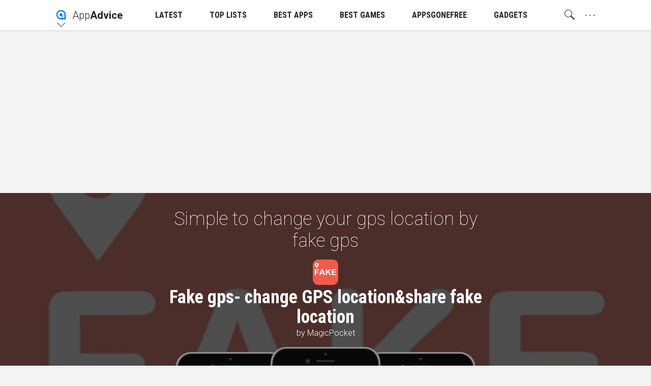

--- FILE ---
content_type: text/html; charset=utf-8
request_url: https://www.google.com/recaptcha/api2/aframe
body_size: 268
content:
<!DOCTYPE HTML><html><head><meta http-equiv="content-type" content="text/html; charset=UTF-8"></head><body><script nonce="GRGqFzF8ukuz86Q0Eqboiw">/** Anti-fraud and anti-abuse applications only. See google.com/recaptcha */ try{var clients={'sodar':'https://pagead2.googlesyndication.com/pagead/sodar?'};window.addEventListener("message",function(a){try{if(a.source===window.parent){var b=JSON.parse(a.data);var c=clients[b['id']];if(c){var d=document.createElement('img');d.src=c+b['params']+'&rc='+(localStorage.getItem("rc::a")?sessionStorage.getItem("rc::b"):"");window.document.body.appendChild(d);sessionStorage.setItem("rc::e",parseInt(sessionStorage.getItem("rc::e")||0)+1);localStorage.setItem("rc::h",'1765312016075');}}}catch(b){}});window.parent.postMessage("_grecaptcha_ready", "*");}catch(b){}</script></body></html>

--- FILE ---
content_type: application/javascript
request_url: https://appadvice.com/assets-appadvice/application-d424ca5360734f399f57aeac1620895d324d843806331ec41db86078b2fdf3c7.js
body_size: 63816
content:
/*! jQuery v2.1.3 | (c) 2005, 2014 jQuery Foundation, Inc. | jquery.org/license */
function appAd(){function e(){return(65536*(1+Math.random())|0).toString(16).substring(1)}function t(){return e()+e()+"-"+e()+"-"+e()+"-"+e()+"-"+e()+e()+e()}var n=Modernizr.touchevents,i=this;if("undefined"!=typeof i.AA_APP_AD&&n){var r=document.getElementById("js-app-ad"),o=r.getAttribute("href"),a=localStorage.getItem("uID");a||(a=t(),localStorage.setItem("uID",a));var s=new Image,l=i.AA_APP_AD,c="iphone";$(i).width()>=768&&(c="ipad"),l+="&u_id="+a+"&device="+c,s.src=l,r.setAttribute("href",o.replace(/CLIENT_ID\(.*\)/,a))}}function appCharts(){function e(){a=f.height(),l=p.height(),c=p.eq(0).offset().top,u=p.eq(b).offset().top+l,d=Math.round((u-c)/(p.length-2)-a/p.length),chartScrollHandler(m)}function t(){var e=h.index(p.eq(y));e>-1&&e!==g&&(g>-1&&o.stopAppPlay(g),o.playAppPlay(e),g=e),v=!1}var n=this,i=document.getElementsByClassName("js-chart-elem"),r=document.getElementsByClassName("js-chart-video"),o=APPPlay("js-chart-play");if(i.length){n.hasChart=!0;var a,s,l,c,u,d,f=$(n),p=$(i),h=$(r),g=-1,m=0,v=!1,y=0,b=p.length-1;n.chartScrollHandler=function(e){m=e,v=!0,clearTimeout(s),s=setTimeout(t,100);var n=0;m+60>c&&(n=Math.round((m+60-c)/d)),n=n>b?b:n,n!==y&&(p.eq(y).removeClass("active"),p.eq(n).addClass("active"),y=n)},e(),p.eq(y).addClass("active"),p.on("mouseover",function(){if(!v){var e=$(this);e.hasClass("active")||(p.eq(y).removeClass("active"),e.addClass("active"),y=p.index(e),t())}}),f.resize(e)}}function appDemo(){function e(){D[R].addClass("load")}function t(){D[R].removeClass("load")}function n(){var e=I.find(".js-demo-text").length;o(e?250*e+1e3:5e3)}function i(){o(0==B?2e3:4e3)}function r(){A=$(".js-demo-play").index(I.find(".js-demo-play")),F=!0;var e=R;o(),C.playAppPlay(A,function(){e==R&&H&&a()})}function o(e){t(),I.addClass("show"),e&&(E=setTimeout(a,e))}function a(){I.removeClass("show"),B++,l()}function s(e){e instanceof jQuery||(e=$(e)),e.addClass("hidden"),B++,l()}function l(){if(H){B>=L[R].length&&(B=0),I=L[R].eq(B);var t=I.data("type").toLowerCase();e(),t?"img"==t?loadImages(I,i,function(){s(I)}):"text"==t?n():"video"==t&&r():(console.log("Missing data-type attribute. I hide and skip that element."),s(I))}}function c(e){H||(e!=R&&(R=e,B=0),H=!0,l())}function u(){H=!1,"undefined"!=typeof I&&I.removeClass("show"),F&&(F=!1,C.stopAppPlay(A)),clearTimeout(E)}function d(e){N[e].addClass("open"),c(e)}function f(e){e==R&&R>=0&&(N[e].removeClass("open"),u())}function p(e){N[e].hasClass("open")?f(e):(-1!==R&&f(R),d(e))}function h(){for(var e=0;e<x.length;e++)N.push(P.eq(e).find(".js-demo")),O.push(P.eq(e).find(".js-demo-btn")),D.push(P.eq(e).find(".js-demo-loader")),L.push(P.eq(e).find(".js-demo-elem")),q.push(P.eq(e).find(".js-demo-icon")),function(e){O[e].on("click",function(){p(e)})}(e);g()}function g(){S=[],k=[];for(var e=0;e<x.length;e++)S.push(N[e].offset().top),k.push(N[e].height());_=M.height()}function m(e){function t(){clearInterval(j),z==U.length-1?d(e):(q[e].eq(U[z]).removeClass("active"),z++,q[e].eq(U[z]).addClass("active"),j=setInterval(t,Y[z]))}W||(W=!0,j=setInterval(t,Y[z]))}function v(e){W&&e==R&&R>=0&&(W=!1,q[e].eq(U[z]).removeClass("active"),z=0,q[e].eq(U[z]).addClass("active"),clearInterval(j))}var y=this,b=document.getElementsByClassName("js-ios"),w=document.getElementsByClassName("js-tv"),x=b.length?b:w,C=APPPlay("js-demo-play");if(x.length){y.hasAppDemo=!0;var _,S,k,E,T,A,j,I,M=$(y),P=$(x),N=[],O=[],D=[],L=[],q=[],R=-1,B=0,H=!1,F=!1,z=0,W=!1,U=[0,5,6,7],Y=[300,700,180,600];y.appDemoScrollHandler=function(e){clearTimeout(T),T=setTimeout(function(){for(var t=0;t<x.length;t++)e>S[t]+k[t]-_&&e<S[t]?(R!=t||R==t&&!H)&&(w.length?(R!=t&&(v(R),f(R),R=t,B=0),m(t)):p(t)):t==R&&(w.length&&v(t),f(t))},100)},y.reInitDemo=function(e){b=document.getElementsByClassName("js-ios"),w=document.getElementsByClassName("js-tv"),x=b.length?b:w,P=$(x),N=[],O=[],D=[],L=[],q=[],C.refresh(e),h()},h(),appDemoScrollHandler(0),M.resize(g)}}function appPlays(){var e=this,t=APPPlay("js-app-play","js-app-play-event");t.hasElements()&&(e.hasAppPlays=!0),e.appPlayScrollHandler=function(e,n){t.scrollHandler(e,n)},e.refreshAppPlays=function(e){t.refresh(e)},e.updateAppPlays=function(){t.getPageInfo()}}function videosPage(){function e(e){var i=e.getAttribute("data-id");if(i)n(i,c);else{var r=a.eq(0);r.prop("href");r.addClass("active"),s=r.data("id"),n(s,c),a.on("click",t)}}function t(e){var t=$(this);if(!t.hasClass("active")&&(e.preventDefault(),l)){var r,o=(t.prop("href"),t.prev(".js-vp-list-elem"));if(o.length){var d=o.data("date"),f=d.split("+");r="/appisodes/indexstart/"+f[0].replace("T","-")}else r=u;window.history.pushState(null,null,r),a.removeClass("active"),t.addClass("active"),s=t.data("id"),i.destroy(),n(s,c)}}function n(e,t){i=new YT.Player(t,{height:"390",width:"640",playerVars:{autohide:1,rel:0,iv_load_policy:3,playsinline:1},videoId:e,events:{onReady:onPlayerReady,onStateChange:onPlayerStateChange}})}var i,r=this,o=document.getElementById("js-vp");if(o){var a=$(".js-vp-list-elem"),s=0,l=!0,c="js-vp-video",u=window.location.pathname,d=Modernizr.touchevents;r.onYouTubeIframeAPIReady=function(){e(o)},r.onPlayerReady=function(e){d||e.target.playVideo()},r.onPlayerStateChange=function(e){if(e.data==YT.PlayerState.ENDED){var t=a.length,n=a.index(a.filter(".active"));n==t-1?n=0:n+=1,a.eq(n).trigger("click")}};var f=document.createElement("script");f.src="https://www.youtube.com/iframe_api";var p=document.getElementsByTagName("script")[0];p.parentNode.insertBefore(f,p)}}function fontSize(){function e(){var e=checkSizePos();"min"==e?r.addClass("disable"):"max"==e?i.addClass("disable"):(i.removeClass("disable"),r.removeClass("disable"))}var t=this,n=Modernizr.touchevents;if(!t.AA_IS_INSIDE_APP&&n&&"undefined"!=typeof measureFontSize&&measureFontSize(),!t.AA_IS_INSIDE_APP&&!n&&"undefined"!=typeof checkSizePos&&"undefined"!=typeof modifyBaseSize){var i=$(".js-text-plus"),r=$(".js-text-minus");i.on("click",function(t){t.stopPropagation(),modifyBaseSize(1),e()}),r.on("click",function(t){t.stopPropagation(),modifyBaseSize(-1),e()}),e()}}function runModernizr(){function e(){n++,n===t.length&&("undefined"!=typeof fontSize&&fontSize(),"undefined"!=typeof blockArrange&&blockArrange(),"undefined"!=typeof globalScroll&&globalScroll(),"undefined"!=typeof videosPage&&videosPage(),"undefined"!=typeof appAd&&appAd(),"undefined"!=typeof appPlays&&appPlays(),"undefined"!=typeof navBar&&navBar(),"undefined"!=typeof scrolledInView&&scrolledInView(),"undefined"!=typeof appDemo&&appDemo(),"undefined"!=typeof appCharts&&appCharts())}for(var t=["touchevents","apng"],n=0,i=0;i<t.length;i++)Modernizr.on(t[i],e)}function globalScroll(){var e=this,t=document.getElementsByClassName("js-horizontal-scroll"),n=$(e),i=$(t),r=0,o=0,a=function(e,t,n){var i=n||window,r=!1,o=function(){r||(r=!0,requestAnimationFrame(function(){i.dispatchEvent(new CustomEvent(t)),r=!1}))};i.addEventListener(e,o)};e.pageHasScrolled=function(){r=n.scrollTop(),"undefined"!=typeof hasHeaderParallax&&headerParallaxScrollHandler(r),"undefined"!=typeof hasAppHead&&appScrollHandler(r),"undefined"!=typeof hasAppPlays&&appPlayScrollHandler(r,o),"undefined"!=typeof hasNav&&"undefined"==typeof hasArticle&&navScrollHandler(r),"undefined"!=typeof hasNavApp&&navAppScrollHandler(r),"undefined"!=typeof hasArticle&&articleScrollHandler(r),"undefined"!=typeof hasElemToScrollCheck&&scrollInViewScrollHandler(r),"undefined"!=typeof hasAppDemo&&appDemoScrollHandler(r),"undefined"!=typeof hasInfiniteScroll&&infiniteScrollScrollHandler(r),"undefined"!=typeof hasSingleGallery&&singleGalleryScrollHandler(r),"undefined"!=typeof hasMDemo&&messangerDemoScrollHandler(r),"undefined"!=typeof hasSiriDemo&&siriDemoScrollhandler(r),"undefined"!=typeof hasLazyLoad&&lazyLoadScrollHandler(r),"undefined"!=typeof hasChart&&chartScrollHandler(r)},a("scroll","globalScroll",e),e.addEventListener("globalScroll",pageHasScrolled),i.on("scroll",function(){"undefined"!=typeof hasAppPlays&&(o=$(this).scrollLeft(),appPlayScrollHandler(r,o))})}function blockArrange(){function e(){for(var e=0;e<r.length;e++){var n=$(r[e]);s[e]={$elem:n}}t()}function t(){for(var e=0;e<s.length;e++)s[e].height=s[e].$elem.height();n()}function n(){for(var e=[0,0],t=!0,n=0;n<s.length;n++)t=e[0]===e[1]||e[0]<e[1],e[t?0:1]+=s[n].height,s[n].$elem.removeClass(a[t?1:0]).addClass(a[t?0:1])}var i=this,r=document.getElementsByClassName("js-block-arrange");if(r.length){var o=$(i),a=["aa_cb-l","aa_cb-r"],s=[];e(),o.resize(t)}}function navBar(){function e(){p=g.width(),h=g.height(),t()}function t(){1024>p?x.css({"max-height":h-60+"px"}):x.css({"max-height":"none"})}function n(e){m.removeClass("open"),v.each(function(){var t=$(this);t.hasClass("open")&&(t.hasClass("scroll-close")?e>0&&t.removeClass("open"):t.hasClass("no-close")||(t.hasClass("has-search")?(t.removeClass("open"),closeSearch()):t.removeClass("open")))})}function i(e){n(),m.addClass("open"),e.addClass("open"),e.hasClass("has-search")&&(C.focus(),openSearch())}var r=this,o=document.getElementById("js-nav"),a=document.getElementsByClassName("js-nav-open"),s=document.getElementsByClassName("js-nav-open-sub"),l=document.getElementById("js-nav-helper"),c=document.getElementById("js-nav-second"),u=document.getElementsByClassName("js-nav-set-height"),d=document.getElementById("js-search-input"),f=document.getElementsByClassName("js-search-close");if(o){r.hasNav=!0;var p,h,g=$(r),m=$(o),v=$(a),y=$(s),b=$(l),w=$(c),x=$(u),C=$(d),_=$(f),S=Modernizr.touchevents,k=m.hasClass("searchpage"),E=0,T=!1;r.navScrollHandler=function(e){m.hasClass("open")&&S||(Math.abs(e-E)>16?e-E>0&&!T?(T=!0,m.addClass("hide"),w.addClass("hide"),n(e)):0>e-E&&T&&(T=!1,m.removeClass("hide"),w.removeClass("hide")):60>e&&(T=!1,m.removeClass("hide"),w.removeClass("hide")),E=e)},e(),"undefined"!=typeof navSearch&&navSearch(k,["iPhone 7","Apple TV","iPad Pro","Apple rumour","accessories"]),v.on("click",function(e){S&&p>=1024&&$(e.target).hasClass("no-follow")&&e.preventDefault();var t=$(this);t.hasClass("no-record-s")&&1024>p||t.hasClass("no-record-l")&&p>1024||(t.hasClass("open")?n():i(t))}),v.on("mouseenter",function(){if(!S){var e=$(this);e.hasClass("on-click")||e.hasClass("no-record-s")&&1024>p||e.hasClass("no-record-l")&&p>1024||i(e)}}),y.on("click",function(e){e.stopPropagation();var t=$(this);t.hasClass("open")?t.removeClass("open"):t.addClass("open")}),b.on("click",n),b.on("mouseenter",n),_.on("click",function(e){e.stopPropagation(),n()}),g.resize(e)}}function navSearch(e,t){function n(){clearInterval(l);var e=t[m].substring(0,v+1);u.attr("placeholder",e),y?(v--,b=50,0>v&&(v++,m++,y=!1,b=100,m>t.length-1&&(m=0))):(v++,v>t[m].length-1&&(v--,y=!0,b=500)),w?l=setInterval(n,b):u.attr("placeholder","")}function i(e){e&&e.preventDefault();var t=u.val();t=encodeURIComponent(t.replace(/([\!\*\+\-\=\<\>\&\|\(\)\[\]\{\}\^\~\?\:\\/"])/g,"\\\\$1")).replace(/(%20)/g,"+"),t!=p&&""!=t&&(g=!0,c.removeClass("typing"),c.addClass("searched"),"undefined"!=typeof appAdviceSearch&&appAdviceSearch(t,null,null,h),setTimeout(function(){g=!1},200)),p=t}var r=document.getElementById("js-search"),o=document.getElementById("js-search-input"),a=document.getElementsByClassName("js-search-type");if(o){var s,l,c=$(r),u=$(o),d=$(a),f=Modernizr.touchevents,p="",h=d.eq(0).data("search"),g=!1,m=0,v=0,y=!1,b=100,w=!1;i(),e&&""==u.val()&&(w=!0,n()),c.on("click",function(e){e.stopPropagation()}),e||(u.on("focus",function(){w=!0,n()}),u.on("focusout",function(){w=!1})),d.on("click",function(e){e.stopPropagation();var t=$(this);d.removeClass("active"),t.addClass("active");var n=t.data("search");n!=h&&(h=n,""!=p&&(g=!0,c.removeClass("typing"),c.addClass("searched"),"undefined"!=typeof appAdviceSearch&&appAdviceSearch(p,null,null,h),setTimeout(function(){g=!1},200)))}),u.on("keyup",function(e){clearTimeout(s),g||c.removeClass("searched"),""==u.val()?(c.removeClass("typing"),w=!0,n()):(g||c.addClass("typing"),w=!1,!f&&u.val().length>3&&8!=e.keyCode&&(s=setTimeout(i,1e3)))}),u.on("blur",i),c.on("submit",i)}}function scrolledInView(){function e(){o=a.height(),l=[],s.each(function(){l.push($(this).offset().top)}),scrollInViewScrollHandler(r)}var t=this,n=document.getElementsByClassName("js-scrolled-in-view"),i=Modernizr.touchevents,r=0;if(n.length&&!i){t.hasElemToScrollCheck=!0;var o,a=$(t),s=$(n),l=[],c=-1;t.scrollInViewScrollHandler=function(e){r=e;for(var t=0;t<n.length;t++)if(t>c){if(!(e>l[t]-o))break;c=t,$(n[t]).addClass("in-view")}},t.initScrolledInView=function(){n=document.getElementsByClassName("js-scrolled-in-view"),s=$(n),c=-1,e()},e(),a.load(function(){e(),pageHasScrolled()}),a.resize(e)}}!function(e,t){"object"==typeof module&&"object"==typeof module.exports?module.exports=e.document?t(e,!0):function(e){if(!e.document)throw new Error("jQuery requires a window with a document");return t(e)}:t(e)}("undefined"!=typeof window?window:this,function(e,t){function n(e){var t=e.length,n=Z.type(e);return"function"===n||Z.isWindow(e)?!1:1===e.nodeType&&t?!0:"array"===n||0===t||"number"==typeof t&&t>0&&t-1 in e}function i(e,t,n){if(Z.isFunction(t))return Z.grep(e,function(e,i){return!!t.call(e,i,e)!==n});if(t.nodeType)return Z.grep(e,function(e){return e===t!==n});if("string"==typeof t){if(se.test(t))return Z.filter(t,e,n);t=Z.filter(t,e)}return Z.grep(e,function(e){return Y.call(t,e)>=0!==n})}function r(e,t){for(;(e=e[t])&&1!==e.nodeType;);return e}function o(e){var t=he[e]={};return Z.each(e.match(pe)||[],function(e,n){t[n]=!0}),t}function a(){J.removeEventListener("DOMContentLoaded",a,!1),e.removeEventListener("load",a,!1),Z.ready()}function s(){Object.defineProperty(this.cache={},0,{get:function(){return{}}}),this.expando=Z.expando+s.uid++}function l(e,t,n){var i;if(void 0===n&&1===e.nodeType)if(i="data-"+t.replace(we,"-$1").toLowerCase(),n=e.getAttribute(i),"string"==typeof n){try{n="true"===n?!0:"false"===n?!1:"null"===n?null:+n+""===n?+n:be.test(n)?Z.parseJSON(n):n}catch(r){}ye.set(e,t,n)}else n=void 0;return n}function c(){return!0}function u(){return!1}function d(){try{return J.activeElement}catch(e){}}function f(e,t){return Z.nodeName(e,"table")&&Z.nodeName(11!==t.nodeType?t:t.firstChild,"tr")?e.getElementsByTagName("tbody")[0]||e.appendChild(e.ownerDocument.createElement("tbody")):e}function p(e){return e.type=(null!==e.getAttribute("type"))+"/"+e.type,e}function h(e){var t=De.exec(e.type);return t?e.type=t[1]:e.removeAttribute("type"),e}function g(e,t){for(var n=0,i=e.length;i>n;n++)ve.set(e[n],"globalEval",!t||ve.get(t[n],"globalEval"))}function m(e,t){var n,i,r,o,a,s,l,c;if(1===t.nodeType){if(ve.hasData(e)&&(o=ve.access(e),a=ve.set(t,o),c=o.events)){delete a.handle,a.events={};for(r in c)for(n=0,i=c[r].length;i>n;n++)Z.event.add(t,r,c[r][n])}ye.hasData(e)&&(s=ye.access(e),l=Z.extend({},s),ye.set(t,l))}}function v(e,t){var n=e.getElementsByTagName?e.getElementsByTagName(t||"*"):e.querySelectorAll?e.querySelectorAll(t||"*"):[];return void 0===t||t&&Z.nodeName(e,t)?Z.merge([e],n):n}function y(e,t){var n=t.nodeName.toLowerCase();"input"===n&&Se.test(e.type)?t.checked=e.checked:("input"===n||"textarea"===n)&&(t.defaultValue=e.defaultValue)}function b(t,n){var i,r=Z(n.createElement(t)).appendTo(n.body),o=e.getDefaultComputedStyle&&(i=e.getDefaultComputedStyle(r[0]))?i.display:Z.css(r[0],"display");return r.detach(),o}function w(e){var t=J,n=Be[e];return n||(n=b(e,t),"none"!==n&&n||(Re=(Re||Z("<iframe frameborder='0' width='0' height='0'/>")).appendTo(t.documentElement),t=Re[0].contentDocument,t.write(),t.close(),n=b(e,t),Re.detach()),Be[e]=n),n}function x(e,t,n){var i,r,o,a,s=e.style;return n=n||ze(e),n&&(a=n.getPropertyValue(t)||n[t]),n&&(""!==a||Z.contains(e.ownerDocument,e)||(a=Z.style(e,t)),Fe.test(a)&&He.test(t)&&(i=s.width,r=s.minWidth,o=s.maxWidth,s.minWidth=s.maxWidth=s.width=a,a=n.width,s.width=i,s.minWidth=r,s.maxWidth=o)),void 0!==a?a+"":a}function C(e,t){return{get:function(){return e()?void delete this.get:(this.get=t).apply(this,arguments)}}}function _(e,t){if(t in e)return t;for(var n=t[0].toUpperCase()+t.slice(1),i=t,r=Qe.length;r--;)if(t=Qe[r]+n,t in e)return t;return i}function S(e,t,n){var i=Ue.exec(t);return i?Math.max(0,i[1]-(n||0))+(i[2]||"px"):t}function k(e,t,n,i,r){for(var o=n===(i?"border":"content")?4:"width"===t?1:0,a=0;4>o;o+=2)"margin"===n&&(a+=Z.css(e,n+Ce[o],!0,r)),i?("content"===n&&(a-=Z.css(e,"padding"+Ce[o],!0,r)),"margin"!==n&&(a-=Z.css(e,"border"+Ce[o]+"Width",!0,r))):(a+=Z.css(e,"padding"+Ce[o],!0,r),"padding"!==n&&(a+=Z.css(e,"border"+Ce[o]+"Width",!0,r)));return a}function E(e,t,n){var i=!0,r="width"===t?e.offsetWidth:e.offsetHeight,o=ze(e),a="border-box"===Z.css(e,"boxSizing",!1,o);if(0>=r||null==r){if(r=x(e,t,o),(0>r||null==r)&&(r=e.style[t]),Fe.test(r))return r;i=a&&(G.boxSizingReliable()||r===e.style[t]),r=parseFloat(r)||0}return r+k(e,t,n||(a?"border":"content"),i,o)+"px"}function T(e,t){for(var n,i,r,o=[],a=0,s=e.length;s>a;a++)i=e[a],i.style&&(o[a]=ve.get(i,"olddisplay"),n=i.style.display,t?(o[a]||"none"!==n||(i.style.display=""),""===i.style.display&&_e(i)&&(o[a]=ve.access(i,"olddisplay",w(i.nodeName)))):(r=_e(i),"none"===n&&r||ve.set(i,"olddisplay",r?n:Z.css(i,"display"))));for(a=0;s>a;a++)i=e[a],i.style&&(t&&"none"!==i.style.display&&""!==i.style.display||(i.style.display=t?o[a]||"":"none"));return e}function $(e,t,n,i,r){return new $.prototype.init(e,t,n,i,r)}function A(){return setTimeout(function(){Ge=void 0}),Ge=Z.now()}function j(e,t){var n,i=0,r={height:e};for(t=t?1:0;4>i;i+=2-t)n=Ce[i],r["margin"+n]=r["padding"+n]=e;return t&&(r.opacity=r.width=e),r}function I(e,t,n){for(var i,r=(nt[t]||[]).concat(nt["*"]),o=0,a=r.length;a>o;o++)if(i=r[o].call(n,t,e))return i}function M(e,t,n){var i,r,o,a,s,l,c,u,d=this,f={},p=e.style,h=e.nodeType&&_e(e),g=ve.get(e,"fxshow");n.queue||(s=Z._queueHooks(e,"fx"),null==s.unqueued&&(s.unqueued=0,l=s.empty.fire,s.empty.fire=function(){s.unqueued||l()}),s.unqueued++,d.always(function(){d.always(function(){s.unqueued--,Z.queue(e,"fx").length||s.empty.fire()})})),1===e.nodeType&&("height"in t||"width"in t)&&(n.overflow=[p.overflow,p.overflowX,p.overflowY],c=Z.css(e,"display"),u="none"===c?ve.get(e,"olddisplay")||w(e.nodeName):c,"inline"===u&&"none"===Z.css(e,"float")&&(p.display="inline-block")),n.overflow&&(p.overflow="hidden",d.always(function(){p.overflow=n.overflow[0],p.overflowX=n.overflow[1],p.overflowY=n.overflow[2]}));for(i in t)if(r=t[i],Ke.exec(r)){if(delete t[i],o=o||"toggle"===r,r===(h?"hide":"show")){if("show"!==r||!g||void 0===g[i])continue;h=!0}f[i]=g&&g[i]||Z.style(e,i)}else c=void 0;if(Z.isEmptyObject(f))"inline"===("none"===c?w(e.nodeName):c)&&(p.display=c);else{g?"hidden"in g&&(h=g.hidden):g=ve.access(e,"fxshow",{}),o&&(g.hidden=!h),h?Z(e).show():d.done(function(){Z(e).hide()}),d.done(function(){var t;ve.remove(e,"fxshow");for(t in f)Z.style(e,t,f[t])});for(i in f)a=I(h?g[i]:0,i,d),i in g||(g[i]=a.start,h&&(a.end=a.start,a.start="width"===i||"height"===i?1:0))}}function P(e,t){var n,i,r,o,a;for(n in e)if(i=Z.camelCase(n),r=t[i],o=e[n],Z.isArray(o)&&(r=o[1],o=e[n]=o[0]),n!==i&&(e[i]=o,delete e[n]),a=Z.cssHooks[i],a&&"expand"in a){o=a.expand(o),delete e[i];for(n in o)n in e||(e[n]=o[n],t[n]=r)}else t[i]=r}function N(e,t,n){var i,r,o=0,a=tt.length,s=Z.Deferred().always(function(){delete l.elem}),l=function(){if(r)return!1;for(var t=Ge||A(),n=Math.max(0,c.startTime+c.duration-t),i=n/c.duration||0,o=1-i,a=0,l=c.tweens.length;l>a;a++)c.tweens[a].run(o);return s.notifyWith(e,[c,o,n]),1>o&&l?n:(s.resolveWith(e,[c]),!1)},c=s.promise({elem:e,props:Z.extend({},t),opts:Z.extend(!0,{specialEasing:{}},n),originalProperties:t,originalOptions:n,startTime:Ge||A(),duration:n.duration,tweens:[],createTween:function(t,n){var i=Z.Tween(e,c.opts,t,n,c.opts.specialEasing[t]||c.opts.easing);return c.tweens.push(i),i},stop:function(t){var n=0,i=t?c.tweens.length:0;if(r)return this;for(r=!0;i>n;n++)c.tweens[n].run(1);return t?s.resolveWith(e,[c,t]):s.rejectWith(e,[c,t]),this}}),u=c.props;for(P(u,c.opts.specialEasing);a>o;o++)if(i=tt[o].call(c,e,u,c.opts))return i;return Z.map(u,I,c),Z.isFunction(c.opts.start)&&c.opts.start.call(e,c),Z.fx.timer(Z.extend(l,{elem:e,anim:c,queue:c.opts.queue})),c.progress(c.opts.progress).done(c.opts.done,c.opts.complete).fail(c.opts.fail).always(c.opts.always)}function O(e){return function(t,n){"string"!=typeof t&&(n=t,t="*");var i,r=0,o=t.toLowerCase().match(pe)||[];if(Z.isFunction(n))for(;i=o[r++];)"+"===i[0]?(i=i.slice(1)||"*",(e[i]=e[i]||[]).unshift(n)):(e[i]=e[i]||[]).push(n)}}function D(e,t,n,i){function r(s){var l;return o[s]=!0,Z.each(e[s]||[],function(e,s){var c=s(t,n,i);return"string"!=typeof c||a||o[c]?a?!(l=c):void 0:(t.dataTypes.unshift(c),r(c),!1)}),l}var o={},a=e===bt;return r(t.dataTypes[0])||!o["*"]&&r("*")}function L(e,t){var n,i,r=Z.ajaxSettings.flatOptions||{};for(n in t)void 0!==t[n]&&((r[n]?e:i||(i={}))[n]=t[n]);return i&&Z.extend(!0,e,i),e}function q(e,t,n){for(var i,r,o,a,s=e.contents,l=e.dataTypes;"*"===l[0];)l.shift(),void 0===i&&(i=e.mimeType||t.getResponseHeader("Content-Type"));if(i)for(r in s)if(s[r]&&s[r].test(i)){l.unshift(r);break}if(l[0]in n)o=l[0];else{for(r in n){if(!l[0]||e.converters[r+" "+l[0]]){o=r;break}a||(a=r)}o=o||a}return o?(o!==l[0]&&l.unshift(o),n[o]):void 0}function R(e,t,n,i){var r,o,a,s,l,c={},u=e.dataTypes.slice();if(u[1])for(a in e.converters)c[a.toLowerCase()]=e.converters[a];for(o=u.shift();o;)if(e.responseFields[o]&&(n[e.responseFields[o]]=t),!l&&i&&e.dataFilter&&(t=e.dataFilter(t,e.dataType)),l=o,o=u.shift())if("*"===o)o=l;else if("*"!==l&&l!==o){if(a=c[l+" "+o]||c["* "+o],!a)for(r in c)if(s=r.split(" "),s[1]===o&&(a=c[l+" "+s[0]]||c["* "+s[0]])){a===!0?a=c[r]:c[r]!==!0&&(o=s[0],u.unshift(s[1]));break}if(a!==!0)if(a&&e["throws"])t=a(t);else try{t=a(t)}catch(d){return{state:"parsererror",error:a?d:"No conversion from "+l+" to "+o}}}return{state:"success",data:t}}function B(e,t,n,i){var r;if(Z.isArray(t))Z.each(t,function(t,r){n||St.test(e)?i(e,r):B(e+"["+("object"==typeof r?t:"")+"]",r,n,i)});else if(n||"object"!==Z.type(t))i(e,t);else for(r in t)B(e+"["+r+"]",t[r],n,i)}function H(e){return Z.isWindow(e)?e:9===e.nodeType&&e.defaultView}var F=[],z=F.slice,W=F.concat,U=F.push,Y=F.indexOf,X={},V=X.toString,Q=X.hasOwnProperty,G={},J=e.document,K="2.1.3",Z=function(e,t){return new Z.fn.init(e,t)},ee=/^[\s\uFEFF\xA0]+|[\s\uFEFF\xA0]+$/g,te=/^-ms-/,ne=/-([\da-z])/gi,ie=function(e,t){return t.toUpperCase()};Z.fn=Z.prototype={jquery:K,constructor:Z,selector:"",length:0,toArray:function(){return z.call(this)},get:function(e){return null!=e?0>e?this[e+this.length]:this[e]:z.call(this)},pushStack:function(e){var t=Z.merge(this.constructor(),e);return t.prevObject=this,t.context=this.context,t},each:function(e,t){return Z.each(this,e,t)},map:function(e){return this.pushStack(Z.map(this,function(t,n){return e.call(t,n,t)}))},slice:function(){return this.pushStack(z.apply(this,arguments))},first:function(){return this.eq(0)},last:function(){return this.eq(-1)},eq:function(e){var t=this.length,n=+e+(0>e?t:0);return this.pushStack(n>=0&&t>n?[this[n]]:[])},end:function(){return this.prevObject||this.constructor(null)},push:U,sort:F.sort,splice:F.splice},Z.extend=Z.fn.extend=function(){var e,t,n,i,r,o,a=arguments[0]||{},s=1,l=arguments.length,c=!1;for("boolean"==typeof a&&(c=a,a=arguments[s]||{},s++),"object"==typeof a||Z.isFunction(a)||(a={}),s===l&&(a=this,s--);l>s;s++)if(null!=(e=arguments[s]))for(t in e)n=a[t],i=e[t],a!==i&&(c&&i&&(Z.isPlainObject(i)||(r=Z.isArray(i)))?(r?(r=!1,o=n&&Z.isArray(n)?n:[]):o=n&&Z.isPlainObject(n)?n:{},a[t]=Z.extend(c,o,i)):void 0!==i&&(a[t]=i));return a},Z.extend({expando:"jQuery"+(K+Math.random()).replace(/\D/g,""),isReady:!0,error:function(e){throw new Error(e)},noop:function(){},isFunction:function(e){return"function"===Z.type(e)},isArray:Array.isArray,isWindow:function(e){return null!=e&&e===e.window},isNumeric:function(e){return!Z.isArray(e)&&e-parseFloat(e)+1>=0},isPlainObject:function(e){return"object"!==Z.type(e)||e.nodeType||Z.isWindow(e)?!1:!e.constructor||Q.call(e.constructor.prototype,"isPrototypeOf")},isEmptyObject:function(e){var t;for(t in e)return!1;return!0},type:function(e){return null==e?e+"":"object"==typeof e||"function"==typeof e?X[V.call(e)]||"object":typeof e},globalEval:function(e){var t,n=eval;e=Z.trim(e),e&&(1===e.indexOf("use strict")?(t=J.createElement("script"),t.text=e,J.head.appendChild(t).parentNode.removeChild(t)):n(e))},camelCase:function(e){return e.replace(te,"ms-").replace(ne,ie)},nodeName:function(e,t){return e.nodeName&&e.nodeName.toLowerCase()===t.toLowerCase()},each:function(e,t,i){var r,o=0,a=e.length,s=n(e);if(i){if(s)for(;a>o&&(r=t.apply(e[o],i),r!==!1);o++);else for(o in e)if(r=t.apply(e[o],i),r===!1)break}else if(s)for(;a>o&&(r=t.call(e[o],o,e[o]),r!==!1);o++);else for(o in e)if(r=t.call(e[o],o,e[o]),r===!1)break;return e},trim:function(e){return null==e?"":(e+"").replace(ee,"")},makeArray:function(e,t){var i=t||[];return null!=e&&(n(Object(e))?Z.merge(i,"string"==typeof e?[e]:e):U.call(i,e)),i},inArray:function(e,t,n){return null==t?-1:Y.call(t,e,n)},merge:function(e,t){for(var n=+t.length,i=0,r=e.length;n>i;i++)e[r++]=t[i];return e.length=r,e},grep:function(e,t,n){for(var i,r=[],o=0,a=e.length,s=!n;a>o;o++)i=!t(e[o],o),i!==s&&r.push(e[o]);return r},map:function(e,t,i){var r,o=0,a=e.length,s=n(e),l=[];if(s)for(;a>o;o++)r=t(e[o],o,i),null!=r&&l.push(r);else for(o in e)r=t(e[o],o,i),null!=r&&l.push(r);return W.apply([],l)},guid:1,proxy:function(e,t){var n,i,r;return"string"==typeof t&&(n=e[t],t=e,e=n),Z.isFunction(e)?(i=z.call(arguments,2),r=function(){return e.apply(t||this,i.concat(z.call(arguments)))},r.guid=e.guid=e.guid||Z.guid++,r):void 0},now:Date.now,support:G}),Z.each("Boolean Number String Function Array Date RegExp Object Error".split(" "),function(e,t){X["[object "+t+"]"]=t.toLowerCase()});var re=function(e){function t(e,t,n,i){var r,o,a,s,l,c,d,p,h,g;if((t?t.ownerDocument||t:B)!==M&&I(t),t=t||M,n=n||[],s=t.nodeType,"string"!=typeof e||!e||1!==s&&9!==s&&11!==s)return n;if(!i&&N){if(11!==s&&(r=ye.exec(e)))if(a=r[1]){if(9===s){if(o=t.getElementById(a),!o||!o.parentNode)return n;if(o.id===a)return n.push(o),n}else if(t.ownerDocument&&(o=t.ownerDocument.getElementById(a))&&q(t,o)&&o.id===a)return n.push(o),n}else{if(r[2])return K.apply(n,t.getElementsByTagName(e)),n;if((a=r[3])&&x.getElementsByClassName)return K.apply(n,t.getElementsByClassName(a)),n}if(x.qsa&&(!O||!O.test(e))){if(p=d=R,h=t,g=1!==s&&e,1===s&&"object"!==t.nodeName.toLowerCase()){for(c=k(e),(d=t.getAttribute("id"))?p=d.replace(we,"\\$&"):t.setAttribute("id",p),p="[id='"+p+"'] ",l=c.length;l--;)c[l]=p+f(c[l]);h=be.test(e)&&u(t.parentNode)||t,g=c.join(",")}if(g)try{return K.apply(n,h.querySelectorAll(g)),n}catch(m){}finally{d||t.removeAttribute("id")}}}return T(e.replace(le,"$1"),t,n,i)}function n(){function e(n,i){return t.push(n+" ")>C.cacheLength&&delete e[t.shift()],e[n+" "]=i}var t=[];return e}function i(e){return e[R]=!0,e}function r(e){var t=M.createElement("div");try{return!!e(t)}catch(n){return!1}finally{t.parentNode&&t.parentNode.removeChild(t),t=null}}function o(e,t){for(var n=e.split("|"),i=e.length;i--;)C.attrHandle[n[i]]=t}function a(e,t){var n=t&&e,i=n&&1===e.nodeType&&1===t.nodeType&&(~t.sourceIndex||X)-(~e.sourceIndex||X);if(i)return i;if(n)for(;n=n.nextSibling;)if(n===t)return-1;return e?1:-1}function s(e){return function(t){var n=t.nodeName.toLowerCase();return"input"===n&&t.type===e}}function l(e){return function(t){var n=t.nodeName.toLowerCase();return("input"===n||"button"===n)&&t.type===e}}function c(e){return i(function(t){return t=+t,i(function(n,i){for(var r,o=e([],n.length,t),a=o.length;a--;)n[r=o[a]]&&(n[r]=!(i[r]=n[r]))})})}function u(e){return e&&"undefined"!=typeof e.getElementsByTagName&&e}function d(){}function f(e){for(var t=0,n=e.length,i="";n>t;t++)i+=e[t].value;return i}function p(e,t,n){var i=t.dir,r=n&&"parentNode"===i,o=F++;return t.first?function(t,n,o){for(;t=t[i];)if(1===t.nodeType||r)return e(t,n,o)}:function(t,n,a){var s,l,c=[H,o];if(a){for(;t=t[i];)if((1===t.nodeType||r)&&e(t,n,a))return!0}else for(;t=t[i];)if(1===t.nodeType||r){if(l=t[R]||(t[R]={}),(s=l[i])&&s[0]===H&&s[1]===o)return c[2]=s[2];if(l[i]=c,c[2]=e(t,n,a))return!0}}}function h(e){return e.length>1?function(t,n,i){for(var r=e.length;r--;)if(!e[r](t,n,i))return!1;return!0}:e[0]}function g(e,n,i){for(var r=0,o=n.length;o>r;r++)t(e,n[r],i);return i}function m(e,t,n,i,r){for(var o,a=[],s=0,l=e.length,c=null!=t;l>s;s++)(o=e[s])&&(!n||n(o,i,r))&&(a.push(o),c&&t.push(s));return a}function v(e,t,n,r,o,a){return r&&!r[R]&&(r=v(r)),o&&!o[R]&&(o=v(o,a)),i(function(i,a,s,l){var c,u,d,f=[],p=[],h=a.length,v=i||g(t||"*",s.nodeType?[s]:s,[]),y=!e||!i&&t?v:m(v,f,e,s,l),b=n?o||(i?e:h||r)?[]:a:y;if(n&&n(y,b,s,l),r)for(c=m(b,p),r(c,[],s,l),u=c.length;u--;)(d=c[u])&&(b[p[u]]=!(y[p[u]]=d));if(i){if(o||e){if(o){for(c=[],u=b.length;u--;)(d=b[u])&&c.push(y[u]=d);o(null,b=[],c,l)}for(u=b.length;u--;)(d=b[u])&&(c=o?ee(i,d):f[u])>-1&&(i[c]=!(a[c]=d))}}else b=m(b===a?b.splice(h,b.length):b),o?o(null,a,b,l):K.apply(a,b)})}function y(e){for(var t,n,i,r=e.length,o=C.relative[e[0].type],a=o||C.relative[" "],s=o?1:0,l=p(function(e){return e===t},a,!0),c=p(function(e){return ee(t,e)>-1},a,!0),u=[function(e,n,i){var r=!o&&(i||n!==$)||((t=n).nodeType?l(e,n,i):c(e,n,i));return t=null,r}];r>s;s++)if(n=C.relative[e[s].type])u=[p(h(u),n)];else{if(n=C.filter[e[s].type].apply(null,e[s].matches),n[R]){for(i=++s;r>i&&!C.relative[e[i].type];i++);return v(s>1&&h(u),s>1&&f(e.slice(0,s-1).concat({value:" "===e[s-2].type?"*":""})).replace(le,"$1"),n,i>s&&y(e.slice(s,i)),r>i&&y(e=e.slice(i)),r>i&&f(e))}u.push(n)}return h(u)}function b(e,n){var r=n.length>0,o=e.length>0,a=function(i,a,s,l,c){var u,d,f,p=0,h="0",g=i&&[],v=[],y=$,b=i||o&&C.find.TAG("*",c),w=H+=null==y?1:Math.random()||.1,x=b.length;for(c&&($=a!==M&&a);h!==x&&null!=(u=b[h]);h++){if(o&&u){for(d=0;f=e[d++];)if(f(u,a,s)){l.push(u);break}c&&(H=w)}r&&((u=!f&&u)&&p--,i&&g.push(u))}if(p+=h,r&&h!==p){for(d=0;f=n[d++];)f(g,v,a,s);if(i){if(p>0)for(;h--;)g[h]||v[h]||(v[h]=G.call(l));v=m(v)}K.apply(l,v),c&&!i&&v.length>0&&p+n.length>1&&t.uniqueSort(l)}return c&&(H=w,$=y),g};return r?i(a):a}var w,x,C,_,S,k,E,T,$,A,j,I,M,P,N,O,D,L,q,R="sizzle"+1*new Date,B=e.document,H=0,F=0,z=n(),W=n(),U=n(),Y=function(e,t){return e===t&&(j=!0),0},X=1<<31,V={}.hasOwnProperty,Q=[],G=Q.pop,J=Q.push,K=Q.push,Z=Q.slice,ee=function(e,t){for(var n=0,i=e.length;i>n;n++)if(e[n]===t)return n;return-1},te="checked|selected|async|autofocus|autoplay|controls|defer|disabled|hidden|ismap|loop|multiple|open|readonly|required|scoped",ne="[\\x20\\t\\r\\n\\f]",ie="(?:\\\\.|[\\w-]|[^\\x00-\\xa0])+",re=ie.replace("w","w#"),oe="\\["+ne+"*("+ie+")(?:"+ne+"*([*^$|!~]?=)"+ne+"*(?:'((?:\\\\.|[^\\\\'])*)'|\"((?:\\\\.|[^\\\\\"])*)\"|("+re+"))|)"+ne+"*\\]",ae=":("+ie+")(?:\\((('((?:\\\\.|[^\\\\'])*)'|\"((?:\\\\.|[^\\\\\"])*)\")|((?:\\\\.|[^\\\\()[\\]]|"+oe+")*)|.*)\\)|)",se=new RegExp(ne+"+","g"),le=new RegExp("^"+ne+"+|((?:^|[^\\\\])(?:\\\\.)*)"+ne+"+$","g"),ce=new RegExp("^"+ne+"*,"+ne+"*"),ue=new RegExp("^"+ne+"*([>+~]|"+ne+")"+ne+"*"),de=new RegExp("="+ne+"*([^\\]'\"]*?)"+ne+"*\\]","g"),fe=new RegExp(ae),pe=new RegExp("^"+re+"$"),he={ID:new RegExp("^#("+ie+")"),CLASS:new RegExp("^\\.("+ie+")"),TAG:new RegExp("^("+ie.replace("w","w*")+")"),ATTR:new RegExp("^"+oe),PSEUDO:new RegExp("^"+ae),CHILD:new RegExp("^:(only|first|last|nth|nth-last)-(child|of-type)(?:\\("+ne+"*(even|odd|(([+-]|)(\\d*)n|)"+ne+"*(?:([+-]|)"+ne+"*(\\d+)|))"+ne+"*\\)|)","i"),bool:new RegExp("^(?:"+te+")$","i"),needsContext:new RegExp("^"+ne+"*[>+~]|:(even|odd|eq|gt|lt|nth|first|last)(?:\\("+ne+"*((?:-\\d)?\\d*)"+ne+"*\\)|)(?=[^-]|$)","i")},ge=/^(?:input|select|textarea|button)$/i,me=/^h\d$/i,ve=/^[^{]+\{\s*\[native \w/,ye=/^(?:#([\w-]+)|(\w+)|\.([\w-]+))$/,be=/[+~]/,we=/'|\\/g,xe=new RegExp("\\\\([\\da-f]{1,6}"+ne+"?|("+ne+")|.)","ig"),Ce=function(e,t,n){var i="0x"+t-65536;return i!==i||n?t:0>i?String.fromCharCode(i+65536):String.fromCharCode(i>>10|55296,1023&i|56320)},_e=function(){I()};try{K.apply(Q=Z.call(B.childNodes),B.childNodes),Q[B.childNodes.length].nodeType}catch(Se){K={apply:Q.length?function(e,t){J.apply(e,Z.call(t))}:function(e,t){for(var n=e.length,i=0;e[n++]=t[i++];);e.length=n-1}}}x=t.support={},S=t.isXML=function(e){var t=e&&(e.ownerDocument||e).documentElement;return t?"HTML"!==t.nodeName:!1},I=t.setDocument=function(e){var t,n,i=e?e.ownerDocument||e:B;return i!==M&&9===i.nodeType&&i.documentElement?(M=i,P=i.documentElement,n=i.defaultView,n&&n!==n.top&&(n.addEventListener?n.addEventListener("unload",_e,!1):n.attachEvent&&n.attachEvent("onunload",_e)),N=!S(i),x.attributes=r(function(e){return e.className="i",!e.getAttribute("className")}),x.getElementsByTagName=r(function(e){return e.appendChild(i.createComment("")),!e.getElementsByTagName("*").length;
}),x.getElementsByClassName=ve.test(i.getElementsByClassName),x.getById=r(function(e){return P.appendChild(e).id=R,!i.getElementsByName||!i.getElementsByName(R).length}),x.getById?(C.find.ID=function(e,t){if("undefined"!=typeof t.getElementById&&N){var n=t.getElementById(e);return n&&n.parentNode?[n]:[]}},C.filter.ID=function(e){var t=e.replace(xe,Ce);return function(e){return e.getAttribute("id")===t}}):(delete C.find.ID,C.filter.ID=function(e){var t=e.replace(xe,Ce);return function(e){var n="undefined"!=typeof e.getAttributeNode&&e.getAttributeNode("id");return n&&n.value===t}}),C.find.TAG=x.getElementsByTagName?function(e,t){return"undefined"!=typeof t.getElementsByTagName?t.getElementsByTagName(e):x.qsa?t.querySelectorAll(e):void 0}:function(e,t){var n,i=[],r=0,o=t.getElementsByTagName(e);if("*"===e){for(;n=o[r++];)1===n.nodeType&&i.push(n);return i}return o},C.find.CLASS=x.getElementsByClassName&&function(e,t){return N?t.getElementsByClassName(e):void 0},D=[],O=[],(x.qsa=ve.test(i.querySelectorAll))&&(r(function(e){P.appendChild(e).innerHTML="<a id='"+R+"'></a><select id='"+R+"-\f]' msallowcapture=''><option selected=''></option></select>",e.querySelectorAll("[msallowcapture^='']").length&&O.push("[*^$]="+ne+"*(?:''|\"\")"),e.querySelectorAll("[selected]").length||O.push("\\["+ne+"*(?:value|"+te+")"),e.querySelectorAll("[id~="+R+"-]").length||O.push("~="),e.querySelectorAll(":checked").length||O.push(":checked"),e.querySelectorAll("a#"+R+"+*").length||O.push(".#.+[+~]")}),r(function(e){var t=i.createElement("input");t.setAttribute("type","hidden"),e.appendChild(t).setAttribute("name","D"),e.querySelectorAll("[name=d]").length&&O.push("name"+ne+"*[*^$|!~]?="),e.querySelectorAll(":enabled").length||O.push(":enabled",":disabled"),e.querySelectorAll("*,:x"),O.push(",.*:")})),(x.matchesSelector=ve.test(L=P.matches||P.webkitMatchesSelector||P.mozMatchesSelector||P.oMatchesSelector||P.msMatchesSelector))&&r(function(e){x.disconnectedMatch=L.call(e,"div"),L.call(e,"[s!='']:x"),D.push("!=",ae)}),O=O.length&&new RegExp(O.join("|")),D=D.length&&new RegExp(D.join("|")),t=ve.test(P.compareDocumentPosition),q=t||ve.test(P.contains)?function(e,t){var n=9===e.nodeType?e.documentElement:e,i=t&&t.parentNode;return e===i||!(!i||1!==i.nodeType||!(n.contains?n.contains(i):e.compareDocumentPosition&&16&e.compareDocumentPosition(i)))}:function(e,t){if(t)for(;t=t.parentNode;)if(t===e)return!0;return!1},Y=t?function(e,t){if(e===t)return j=!0,0;var n=!e.compareDocumentPosition-!t.compareDocumentPosition;return n?n:(n=(e.ownerDocument||e)===(t.ownerDocument||t)?e.compareDocumentPosition(t):1,1&n||!x.sortDetached&&t.compareDocumentPosition(e)===n?e===i||e.ownerDocument===B&&q(B,e)?-1:t===i||t.ownerDocument===B&&q(B,t)?1:A?ee(A,e)-ee(A,t):0:4&n?-1:1)}:function(e,t){if(e===t)return j=!0,0;var n,r=0,o=e.parentNode,s=t.parentNode,l=[e],c=[t];if(!o||!s)return e===i?-1:t===i?1:o?-1:s?1:A?ee(A,e)-ee(A,t):0;if(o===s)return a(e,t);for(n=e;n=n.parentNode;)l.unshift(n);for(n=t;n=n.parentNode;)c.unshift(n);for(;l[r]===c[r];)r++;return r?a(l[r],c[r]):l[r]===B?-1:c[r]===B?1:0},i):M},t.matches=function(e,n){return t(e,null,null,n)},t.matchesSelector=function(e,n){if((e.ownerDocument||e)!==M&&I(e),n=n.replace(de,"='$1']"),!(!x.matchesSelector||!N||D&&D.test(n)||O&&O.test(n)))try{var i=L.call(e,n);if(i||x.disconnectedMatch||e.document&&11!==e.document.nodeType)return i}catch(r){}return t(n,M,null,[e]).length>0},t.contains=function(e,t){return(e.ownerDocument||e)!==M&&I(e),q(e,t)},t.attr=function(e,t){(e.ownerDocument||e)!==M&&I(e);var n=C.attrHandle[t.toLowerCase()],i=n&&V.call(C.attrHandle,t.toLowerCase())?n(e,t,!N):void 0;return void 0!==i?i:x.attributes||!N?e.getAttribute(t):(i=e.getAttributeNode(t))&&i.specified?i.value:null},t.error=function(e){throw new Error("Syntax error, unrecognized expression: "+e)},t.uniqueSort=function(e){var t,n=[],i=0,r=0;if(j=!x.detectDuplicates,A=!x.sortStable&&e.slice(0),e.sort(Y),j){for(;t=e[r++];)t===e[r]&&(i=n.push(r));for(;i--;)e.splice(n[i],1)}return A=null,e},_=t.getText=function(e){var t,n="",i=0,r=e.nodeType;if(r){if(1===r||9===r||11===r){if("string"==typeof e.textContent)return e.textContent;for(e=e.firstChild;e;e=e.nextSibling)n+=_(e)}else if(3===r||4===r)return e.nodeValue}else for(;t=e[i++];)n+=_(t);return n},C=t.selectors={cacheLength:50,createPseudo:i,match:he,attrHandle:{},find:{},relative:{">":{dir:"parentNode",first:!0}," ":{dir:"parentNode"},"+":{dir:"previousSibling",first:!0},"~":{dir:"previousSibling"}},preFilter:{ATTR:function(e){return e[1]=e[1].replace(xe,Ce),e[3]=(e[3]||e[4]||e[5]||"").replace(xe,Ce),"~="===e[2]&&(e[3]=" "+e[3]+" "),e.slice(0,4)},CHILD:function(e){return e[1]=e[1].toLowerCase(),"nth"===e[1].slice(0,3)?(e[3]||t.error(e[0]),e[4]=+(e[4]?e[5]+(e[6]||1):2*("even"===e[3]||"odd"===e[3])),e[5]=+(e[7]+e[8]||"odd"===e[3])):e[3]&&t.error(e[0]),e},PSEUDO:function(e){var t,n=!e[6]&&e[2];return he.CHILD.test(e[0])?null:(e[3]?e[2]=e[4]||e[5]||"":n&&fe.test(n)&&(t=k(n,!0))&&(t=n.indexOf(")",n.length-t)-n.length)&&(e[0]=e[0].slice(0,t),e[2]=n.slice(0,t)),e.slice(0,3))}},filter:{TAG:function(e){var t=e.replace(xe,Ce).toLowerCase();return"*"===e?function(){return!0}:function(e){return e.nodeName&&e.nodeName.toLowerCase()===t}},CLASS:function(e){var t=z[e+" "];return t||(t=new RegExp("(^|"+ne+")"+e+"("+ne+"|$)"))&&z(e,function(e){return t.test("string"==typeof e.className&&e.className||"undefined"!=typeof e.getAttribute&&e.getAttribute("class")||"")})},ATTR:function(e,n,i){return function(r){var o=t.attr(r,e);return null==o?"!="===n:n?(o+="","="===n?o===i:"!="===n?o!==i:"^="===n?i&&0===o.indexOf(i):"*="===n?i&&o.indexOf(i)>-1:"$="===n?i&&o.slice(-i.length)===i:"~="===n?(" "+o.replace(se," ")+" ").indexOf(i)>-1:"|="===n?o===i||o.slice(0,i.length+1)===i+"-":!1):!0}},CHILD:function(e,t,n,i,r){var o="nth"!==e.slice(0,3),a="last"!==e.slice(-4),s="of-type"===t;return 1===i&&0===r?function(e){return!!e.parentNode}:function(t,n,l){var c,u,d,f,p,h,g=o!==a?"nextSibling":"previousSibling",m=t.parentNode,v=s&&t.nodeName.toLowerCase(),y=!l&&!s;if(m){if(o){for(;g;){for(d=t;d=d[g];)if(s?d.nodeName.toLowerCase()===v:1===d.nodeType)return!1;h=g="only"===e&&!h&&"nextSibling"}return!0}if(h=[a?m.firstChild:m.lastChild],a&&y){for(u=m[R]||(m[R]={}),c=u[e]||[],p=c[0]===H&&c[1],f=c[0]===H&&c[2],d=p&&m.childNodes[p];d=++p&&d&&d[g]||(f=p=0)||h.pop();)if(1===d.nodeType&&++f&&d===t){u[e]=[H,p,f];break}}else if(y&&(c=(t[R]||(t[R]={}))[e])&&c[0]===H)f=c[1];else for(;(d=++p&&d&&d[g]||(f=p=0)||h.pop())&&((s?d.nodeName.toLowerCase()!==v:1!==d.nodeType)||!++f||(y&&((d[R]||(d[R]={}))[e]=[H,f]),d!==t)););return f-=r,f===i||f%i===0&&f/i>=0}}},PSEUDO:function(e,n){var r,o=C.pseudos[e]||C.setFilters[e.toLowerCase()]||t.error("unsupported pseudo: "+e);return o[R]?o(n):o.length>1?(r=[e,e,"",n],C.setFilters.hasOwnProperty(e.toLowerCase())?i(function(e,t){for(var i,r=o(e,n),a=r.length;a--;)i=ee(e,r[a]),e[i]=!(t[i]=r[a])}):function(e){return o(e,0,r)}):o}},pseudos:{not:i(function(e){var t=[],n=[],r=E(e.replace(le,"$1"));return r[R]?i(function(e,t,n,i){for(var o,a=r(e,null,i,[]),s=e.length;s--;)(o=a[s])&&(e[s]=!(t[s]=o))}):function(e,i,o){return t[0]=e,r(t,null,o,n),t[0]=null,!n.pop()}}),has:i(function(e){return function(n){return t(e,n).length>0}}),contains:i(function(e){return e=e.replace(xe,Ce),function(t){return(t.textContent||t.innerText||_(t)).indexOf(e)>-1}}),lang:i(function(e){return pe.test(e||"")||t.error("unsupported lang: "+e),e=e.replace(xe,Ce).toLowerCase(),function(t){var n;do if(n=N?t.lang:t.getAttribute("xml:lang")||t.getAttribute("lang"))return n=n.toLowerCase(),n===e||0===n.indexOf(e+"-");while((t=t.parentNode)&&1===t.nodeType);return!1}}),target:function(t){var n=e.location&&e.location.hash;return n&&n.slice(1)===t.id},root:function(e){return e===P},focus:function(e){return e===M.activeElement&&(!M.hasFocus||M.hasFocus())&&!!(e.type||e.href||~e.tabIndex)},enabled:function(e){return e.disabled===!1},disabled:function(e){return e.disabled===!0},checked:function(e){var t=e.nodeName.toLowerCase();return"input"===t&&!!e.checked||"option"===t&&!!e.selected},selected:function(e){return e.parentNode&&e.parentNode.selectedIndex,e.selected===!0},empty:function(e){for(e=e.firstChild;e;e=e.nextSibling)if(e.nodeType<6)return!1;return!0},parent:function(e){return!C.pseudos.empty(e)},header:function(e){return me.test(e.nodeName)},input:function(e){return ge.test(e.nodeName)},button:function(e){var t=e.nodeName.toLowerCase();return"input"===t&&"button"===e.type||"button"===t},text:function(e){var t;return"input"===e.nodeName.toLowerCase()&&"text"===e.type&&(null==(t=e.getAttribute("type"))||"text"===t.toLowerCase())},first:c(function(){return[0]}),last:c(function(e,t){return[t-1]}),eq:c(function(e,t,n){return[0>n?n+t:n]}),even:c(function(e,t){for(var n=0;t>n;n+=2)e.push(n);return e}),odd:c(function(e,t){for(var n=1;t>n;n+=2)e.push(n);return e}),lt:c(function(e,t,n){for(var i=0>n?n+t:n;--i>=0;)e.push(i);return e}),gt:c(function(e,t,n){for(var i=0>n?n+t:n;++i<t;)e.push(i);return e})}},C.pseudos.nth=C.pseudos.eq;for(w in{radio:!0,checkbox:!0,file:!0,password:!0,image:!0})C.pseudos[w]=s(w);for(w in{submit:!0,reset:!0})C.pseudos[w]=l(w);return d.prototype=C.filters=C.pseudos,C.setFilters=new d,k=t.tokenize=function(e,n){var i,r,o,a,s,l,c,u=W[e+" "];if(u)return n?0:u.slice(0);for(s=e,l=[],c=C.preFilter;s;){(!i||(r=ce.exec(s)))&&(r&&(s=s.slice(r[0].length)||s),l.push(o=[])),i=!1,(r=ue.exec(s))&&(i=r.shift(),o.push({value:i,type:r[0].replace(le," ")}),s=s.slice(i.length));for(a in C.filter)!(r=he[a].exec(s))||c[a]&&!(r=c[a](r))||(i=r.shift(),o.push({value:i,type:a,matches:r}),s=s.slice(i.length));if(!i)break}return n?s.length:s?t.error(e):W(e,l).slice(0)},E=t.compile=function(e,t){var n,i=[],r=[],o=U[e+" "];if(!o){for(t||(t=k(e)),n=t.length;n--;)o=y(t[n]),o[R]?i.push(o):r.push(o);o=U(e,b(r,i)),o.selector=e}return o},T=t.select=function(e,t,n,i){var r,o,a,s,l,c="function"==typeof e&&e,d=!i&&k(e=c.selector||e);if(n=n||[],1===d.length){if(o=d[0]=d[0].slice(0),o.length>2&&"ID"===(a=o[0]).type&&x.getById&&9===t.nodeType&&N&&C.relative[o[1].type]){if(t=(C.find.ID(a.matches[0].replace(xe,Ce),t)||[])[0],!t)return n;c&&(t=t.parentNode),e=e.slice(o.shift().value.length)}for(r=he.needsContext.test(e)?0:o.length;r--&&(a=o[r],!C.relative[s=a.type]);)if((l=C.find[s])&&(i=l(a.matches[0].replace(xe,Ce),be.test(o[0].type)&&u(t.parentNode)||t))){if(o.splice(r,1),e=i.length&&f(o),!e)return K.apply(n,i),n;break}}return(c||E(e,d))(i,t,!N,n,be.test(e)&&u(t.parentNode)||t),n},x.sortStable=R.split("").sort(Y).join("")===R,x.detectDuplicates=!!j,I(),x.sortDetached=r(function(e){return 1&e.compareDocumentPosition(M.createElement("div"))}),r(function(e){return e.innerHTML="<a href='#'></a>","#"===e.firstChild.getAttribute("href")})||o("type|href|height|width",function(e,t,n){return n?void 0:e.getAttribute(t,"type"===t.toLowerCase()?1:2)}),x.attributes&&r(function(e){return e.innerHTML="<input/>",e.firstChild.setAttribute("value",""),""===e.firstChild.getAttribute("value")})||o("value",function(e,t,n){return n||"input"!==e.nodeName.toLowerCase()?void 0:e.defaultValue}),r(function(e){return null==e.getAttribute("disabled")})||o(te,function(e,t,n){var i;return n?void 0:e[t]===!0?t.toLowerCase():(i=e.getAttributeNode(t))&&i.specified?i.value:null}),t}(e);Z.find=re,Z.expr=re.selectors,Z.expr[":"]=Z.expr.pseudos,Z.unique=re.uniqueSort,Z.text=re.getText,Z.isXMLDoc=re.isXML,Z.contains=re.contains;var oe=Z.expr.match.needsContext,ae=/^<(\w+)\s*\/?>(?:<\/\1>|)$/,se=/^.[^:#\[\.,]*$/;Z.filter=function(e,t,n){var i=t[0];return n&&(e=":not("+e+")"),1===t.length&&1===i.nodeType?Z.find.matchesSelector(i,e)?[i]:[]:Z.find.matches(e,Z.grep(t,function(e){return 1===e.nodeType}))},Z.fn.extend({find:function(e){var t,n=this.length,i=[],r=this;if("string"!=typeof e)return this.pushStack(Z(e).filter(function(){for(t=0;n>t;t++)if(Z.contains(r[t],this))return!0}));for(t=0;n>t;t++)Z.find(e,r[t],i);return i=this.pushStack(n>1?Z.unique(i):i),i.selector=this.selector?this.selector+" "+e:e,i},filter:function(e){return this.pushStack(i(this,e||[],!1))},not:function(e){return this.pushStack(i(this,e||[],!0))},is:function(e){return!!i(this,"string"==typeof e&&oe.test(e)?Z(e):e||[],!1).length}});var le,ce=/^(?:\s*(<[\w\W]+>)[^>]*|#([\w-]*))$/,ue=Z.fn.init=function(e,t){var n,i;if(!e)return this;if("string"==typeof e){if(n="<"===e[0]&&">"===e[e.length-1]&&e.length>=3?[null,e,null]:ce.exec(e),!n||!n[1]&&t)return!t||t.jquery?(t||le).find(e):this.constructor(t).find(e);if(n[1]){if(t=t instanceof Z?t[0]:t,Z.merge(this,Z.parseHTML(n[1],t&&t.nodeType?t.ownerDocument||t:J,!0)),ae.test(n[1])&&Z.isPlainObject(t))for(n in t)Z.isFunction(this[n])?this[n](t[n]):this.attr(n,t[n]);return this}return i=J.getElementById(n[2]),i&&i.parentNode&&(this.length=1,this[0]=i),this.context=J,this.selector=e,this}return e.nodeType?(this.context=this[0]=e,this.length=1,this):Z.isFunction(e)?"undefined"!=typeof le.ready?le.ready(e):e(Z):(void 0!==e.selector&&(this.selector=e.selector,this.context=e.context),Z.makeArray(e,this))};ue.prototype=Z.fn,le=Z(J);var de=/^(?:parents|prev(?:Until|All))/,fe={children:!0,contents:!0,next:!0,prev:!0};Z.extend({dir:function(e,t,n){for(var i=[],r=void 0!==n;(e=e[t])&&9!==e.nodeType;)if(1===e.nodeType){if(r&&Z(e).is(n))break;i.push(e)}return i},sibling:function(e,t){for(var n=[];e;e=e.nextSibling)1===e.nodeType&&e!==t&&n.push(e);return n}}),Z.fn.extend({has:function(e){var t=Z(e,this),n=t.length;return this.filter(function(){for(var e=0;n>e;e++)if(Z.contains(this,t[e]))return!0})},closest:function(e,t){for(var n,i=0,r=this.length,o=[],a=oe.test(e)||"string"!=typeof e?Z(e,t||this.context):0;r>i;i++)for(n=this[i];n&&n!==t;n=n.parentNode)if(n.nodeType<11&&(a?a.index(n)>-1:1===n.nodeType&&Z.find.matchesSelector(n,e))){o.push(n);break}return this.pushStack(o.length>1?Z.unique(o):o)},index:function(e){return e?"string"==typeof e?Y.call(Z(e),this[0]):Y.call(this,e.jquery?e[0]:e):this[0]&&this[0].parentNode?this.first().prevAll().length:-1},add:function(e,t){return this.pushStack(Z.unique(Z.merge(this.get(),Z(e,t))))},addBack:function(e){return this.add(null==e?this.prevObject:this.prevObject.filter(e))}}),Z.each({parent:function(e){var t=e.parentNode;return t&&11!==t.nodeType?t:null},parents:function(e){return Z.dir(e,"parentNode")},parentsUntil:function(e,t,n){return Z.dir(e,"parentNode",n)},next:function(e){return r(e,"nextSibling")},prev:function(e){return r(e,"previousSibling")},nextAll:function(e){return Z.dir(e,"nextSibling")},prevAll:function(e){return Z.dir(e,"previousSibling")},nextUntil:function(e,t,n){return Z.dir(e,"nextSibling",n)},prevUntil:function(e,t,n){return Z.dir(e,"previousSibling",n)},siblings:function(e){return Z.sibling((e.parentNode||{}).firstChild,e)},children:function(e){return Z.sibling(e.firstChild)},contents:function(e){return e.contentDocument||Z.merge([],e.childNodes)}},function(e,t){Z.fn[e]=function(n,i){var r=Z.map(this,t,n);return"Until"!==e.slice(-5)&&(i=n),i&&"string"==typeof i&&(r=Z.filter(i,r)),this.length>1&&(fe[e]||Z.unique(r),de.test(e)&&r.reverse()),this.pushStack(r)}});var pe=/\S+/g,he={};Z.Callbacks=function(e){e="string"==typeof e?he[e]||o(e):Z.extend({},e);var t,n,i,r,a,s,l=[],c=!e.once&&[],u=function(o){for(t=e.memory&&o,n=!0,s=r||0,r=0,a=l.length,i=!0;l&&a>s;s++)if(l[s].apply(o[0],o[1])===!1&&e.stopOnFalse){t=!1;break}i=!1,l&&(c?c.length&&u(c.shift()):t?l=[]:d.disable())},d={add:function(){if(l){var n=l.length;!function o(t){Z.each(t,function(t,n){var i=Z.type(n);"function"===i?e.unique&&d.has(n)||l.push(n):n&&n.length&&"string"!==i&&o(n)})}(arguments),i?a=l.length:t&&(r=n,u(t))}return this},remove:function(){return l&&Z.each(arguments,function(e,t){for(var n;(n=Z.inArray(t,l,n))>-1;)l.splice(n,1),i&&(a>=n&&a--,s>=n&&s--)}),this},has:function(e){return e?Z.inArray(e,l)>-1:!(!l||!l.length)},empty:function(){return l=[],a=0,this},disable:function(){return l=c=t=void 0,this},disabled:function(){return!l},lock:function(){return c=void 0,t||d.disable(),this},locked:function(){return!c},fireWith:function(e,t){return!l||n&&!c||(t=t||[],t=[e,t.slice?t.slice():t],i?c.push(t):u(t)),this},fire:function(){return d.fireWith(this,arguments),this},fired:function(){return!!n}};return d},Z.extend({Deferred:function(e){var t=[["resolve","done",Z.Callbacks("once memory"),"resolved"],["reject","fail",Z.Callbacks("once memory"),"rejected"],["notify","progress",Z.Callbacks("memory")]],n="pending",i={state:function(){return n},always:function(){return r.done(arguments).fail(arguments),this},then:function(){var e=arguments;return Z.Deferred(function(n){Z.each(t,function(t,o){var a=Z.isFunction(e[t])&&e[t];r[o[1]](function(){var e=a&&a.apply(this,arguments);e&&Z.isFunction(e.promise)?e.promise().done(n.resolve).fail(n.reject).progress(n.notify):n[o[0]+"With"](this===i?n.promise():this,a?[e]:arguments)})}),e=null}).promise()},promise:function(e){return null!=e?Z.extend(e,i):i}},r={};return i.pipe=i.then,Z.each(t,function(e,o){var a=o[2],s=o[3];i[o[1]]=a.add,s&&a.add(function(){n=s},t[1^e][2].disable,t[2][2].lock),r[o[0]]=function(){return r[o[0]+"With"](this===r?i:this,arguments),this},r[o[0]+"With"]=a.fireWith}),i.promise(r),e&&e.call(r,r),r},when:function(e){var t,n,i,r=0,o=z.call(arguments),a=o.length,s=1!==a||e&&Z.isFunction(e.promise)?a:0,l=1===s?e:Z.Deferred(),c=function(e,n,i){return function(r){n[e]=this,i[e]=arguments.length>1?z.call(arguments):r,i===t?l.notifyWith(n,i):--s||l.resolveWith(n,i)}};if(a>1)for(t=new Array(a),n=new Array(a),i=new Array(a);a>r;r++)o[r]&&Z.isFunction(o[r].promise)?o[r].promise().done(c(r,i,o)).fail(l.reject).progress(c(r,n,t)):--s;return s||l.resolveWith(i,o),l.promise()}});var ge;Z.fn.ready=function(e){return Z.ready.promise().done(e),this},Z.extend({isReady:!1,readyWait:1,holdReady:function(e){e?Z.readyWait++:Z.ready(!0)},ready:function(e){(e===!0?--Z.readyWait:Z.isReady)||(Z.isReady=!0,e!==!0&&--Z.readyWait>0||(ge.resolveWith(J,[Z]),Z.fn.triggerHandler&&(Z(J).triggerHandler("ready"),Z(J).off("ready"))))}}),Z.ready.promise=function(t){return ge||(ge=Z.Deferred(),"complete"===J.readyState?setTimeout(Z.ready):(J.addEventListener("DOMContentLoaded",a,!1),e.addEventListener("load",a,!1))),ge.promise(t)},Z.ready.promise();var me=Z.access=function(e,t,n,i,r,o,a){var s=0,l=e.length,c=null==n;if("object"===Z.type(n)){r=!0;for(s in n)Z.access(e,t,s,n[s],!0,o,a)}else if(void 0!==i&&(r=!0,Z.isFunction(i)||(a=!0),c&&(a?(t.call(e,i),t=null):(c=t,t=function(e,t,n){return c.call(Z(e),n)})),t))for(;l>s;s++)t(e[s],n,a?i:i.call(e[s],s,t(e[s],n)));return r?e:c?t.call(e):l?t(e[0],n):o};Z.acceptData=function(e){return 1===e.nodeType||9===e.nodeType||!+e.nodeType},s.uid=1,s.accepts=Z.acceptData,s.prototype={key:function(e){if(!s.accepts(e))return 0;var t={},n=e[this.expando];if(!n){n=s.uid++;try{t[this.expando]={value:n},Object.defineProperties(e,t)}catch(i){t[this.expando]=n,Z.extend(e,t)}}return this.cache[n]||(this.cache[n]={}),n},set:function(e,t,n){var i,r=this.key(e),o=this.cache[r];if("string"==typeof t)o[t]=n;else if(Z.isEmptyObject(o))Z.extend(this.cache[r],t);else for(i in t)o[i]=t[i];return o},get:function(e,t){var n=this.cache[this.key(e)];return void 0===t?n:n[t]},access:function(e,t,n){var i;return void 0===t||t&&"string"==typeof t&&void 0===n?(i=this.get(e,t),void 0!==i?i:this.get(e,Z.camelCase(t))):(this.set(e,t,n),void 0!==n?n:t)},remove:function(e,t){var n,i,r,o=this.key(e),a=this.cache[o];if(void 0===t)this.cache[o]={};else{Z.isArray(t)?i=t.concat(t.map(Z.camelCase)):(r=Z.camelCase(t),t in a?i=[t,r]:(i=r,i=i in a?[i]:i.match(pe)||[])),n=i.length;for(;n--;)delete a[i[n]]}},hasData:function(e){return!Z.isEmptyObject(this.cache[e[this.expando]]||{})},discard:function(e){e[this.expando]&&delete this.cache[e[this.expando]]}};var ve=new s,ye=new s,be=/^(?:\{[\w\W]*\}|\[[\w\W]*\])$/,we=/([A-Z])/g;Z.extend({hasData:function(e){return ye.hasData(e)||ve.hasData(e)},data:function(e,t,n){return ye.access(e,t,n)},removeData:function(e,t){ye.remove(e,t)},_data:function(e,t,n){return ve.access(e,t,n)},_removeData:function(e,t){ve.remove(e,t)}}),Z.fn.extend({data:function(e,t){var n,i,r,o=this[0],a=o&&o.attributes;if(void 0===e){if(this.length&&(r=ye.get(o),1===o.nodeType&&!ve.get(o,"hasDataAttrs"))){for(n=a.length;n--;)a[n]&&(i=a[n].name,0===i.indexOf("data-")&&(i=Z.camelCase(i.slice(5)),l(o,i,r[i])));ve.set(o,"hasDataAttrs",!0)}return r}return"object"==typeof e?this.each(function(){ye.set(this,e)}):me(this,function(t){var n,i=Z.camelCase(e);if(o&&void 0===t){if(n=ye.get(o,e),void 0!==n)return n;if(n=ye.get(o,i),void 0!==n)return n;if(n=l(o,i,void 0),void 0!==n)return n}else this.each(function(){var n=ye.get(this,i);ye.set(this,i,t),-1!==e.indexOf("-")&&void 0!==n&&ye.set(this,e,t)})},null,t,arguments.length>1,null,!0)},removeData:function(e){return this.each(function(){ye.remove(this,e)})}}),Z.extend({queue:function(e,t,n){var i;return e?(t=(t||"fx")+"queue",i=ve.get(e,t),n&&(!i||Z.isArray(n)?i=ve.access(e,t,Z.makeArray(n)):i.push(n)),i||[]):void 0},dequeue:function(e,t){t=t||"fx";var n=Z.queue(e,t),i=n.length,r=n.shift(),o=Z._queueHooks(e,t),a=function(){Z.dequeue(e,t)};"inprogress"===r&&(r=n.shift(),i--),r&&("fx"===t&&n.unshift("inprogress"),delete o.stop,r.call(e,a,o)),!i&&o&&o.empty.fire()},_queueHooks:function(e,t){var n=t+"queueHooks";return ve.get(e,n)||ve.access(e,n,{empty:Z.Callbacks("once memory").add(function(){ve.remove(e,[t+"queue",n])})})}}),Z.fn.extend({queue:function(e,t){var n=2;return"string"!=typeof e&&(t=e,e="fx",n--),arguments.length<n?Z.queue(this[0],e):void 0===t?this:this.each(function(){var n=Z.queue(this,e,t);Z._queueHooks(this,e),"fx"===e&&"inprogress"!==n[0]&&Z.dequeue(this,e)})},dequeue:function(e){return this.each(function(){Z.dequeue(this,e)})},clearQueue:function(e){return this.queue(e||"fx",[])},promise:function(e,t){var n,i=1,r=Z.Deferred(),o=this,a=this.length,s=function(){--i||r.resolveWith(o,[o])};for("string"!=typeof e&&(t=e,e=void 0),e=e||"fx";a--;)n=ve.get(o[a],e+"queueHooks"),n&&n.empty&&(i++,n.empty.add(s));return s(),r.promise(t)}});var xe=/[+-]?(?:\d*\.|)\d+(?:[eE][+-]?\d+|)/.source,Ce=["Top","Right","Bottom","Left"],_e=function(e,t){return e=t||e,"none"===Z.css(e,"display")||!Z.contains(e.ownerDocument,e)},Se=/^(?:checkbox|radio)$/i;!function(){var e=J.createDocumentFragment(),t=e.appendChild(J.createElement("div")),n=J.createElement("input");n.setAttribute("type","radio"),n.setAttribute("checked","checked"),n.setAttribute("name","t"),t.appendChild(n),G.checkClone=t.cloneNode(!0).cloneNode(!0).lastChild.checked,t.innerHTML="<textarea>x</textarea>",G.noCloneChecked=!!t.cloneNode(!0).lastChild.defaultValue}();var ke="undefined";G.focusinBubbles="onfocusin"in e;var Ee=/^key/,Te=/^(?:mouse|pointer|contextmenu)|click/,$e=/^(?:focusinfocus|focusoutblur)$/,Ae=/^([^.]*)(?:\.(.+)|)$/;Z.event={global:{},add:function(e,t,n,i,r){var o,a,s,l,c,u,d,f,p,h,g,m=ve.get(e);if(m)for(n.handler&&(o=n,n=o.handler,r=o.selector),n.guid||(n.guid=Z.guid++),(l=m.events)||(l=m.events={}),(a=m.handle)||(a=m.handle=function(t){return typeof Z!==ke&&Z.event.triggered!==t.type?Z.event.dispatch.apply(e,arguments):void 0}),t=(t||"").match(pe)||[""],c=t.length;c--;)s=Ae.exec(t[c])||[],p=g=s[1],h=(s[2]||"").split(".").sort(),p&&(d=Z.event.special[p]||{},p=(r?d.delegateType:d.bindType)||p,d=Z.event.special[p]||{},u=Z.extend({type:p,origType:g,data:i,handler:n,guid:n.guid,selector:r,needsContext:r&&Z.expr.match.needsContext.test(r),namespace:h.join(".")},o),(f=l[p])||(f=l[p]=[],f.delegateCount=0,d.setup&&d.setup.call(e,i,h,a)!==!1||e.addEventListener&&e.addEventListener(p,a,!1)),d.add&&(d.add.call(e,u),u.handler.guid||(u.handler.guid=n.guid)),r?f.splice(f.delegateCount++,0,u):f.push(u),Z.event.global[p]=!0)},remove:function(e,t,n,i,r){var o,a,s,l,c,u,d,f,p,h,g,m=ve.hasData(e)&&ve.get(e);if(m&&(l=m.events)){for(t=(t||"").match(pe)||[""],c=t.length;c--;)if(s=Ae.exec(t[c])||[],p=g=s[1],h=(s[2]||"").split(".").sort(),p){for(d=Z.event.special[p]||{},p=(i?d.delegateType:d.bindType)||p,f=l[p]||[],s=s[2]&&new RegExp("(^|\\.)"+h.join("\\.(?:.*\\.|)")+"(\\.|$)"),a=o=f.length;o--;)u=f[o],!r&&g!==u.origType||n&&n.guid!==u.guid||s&&!s.test(u.namespace)||i&&i!==u.selector&&("**"!==i||!u.selector)||(f.splice(o,1),u.selector&&f.delegateCount--,d.remove&&d.remove.call(e,u));a&&!f.length&&(d.teardown&&d.teardown.call(e,h,m.handle)!==!1||Z.removeEvent(e,p,m.handle),delete l[p])}else for(p in l)Z.event.remove(e,p+t[c],n,i,!0);Z.isEmptyObject(l)&&(delete m.handle,ve.remove(e,"events"))}},trigger:function(t,n,i,r){var o,a,s,l,c,u,d,f=[i||J],p=Q.call(t,"type")?t.type:t,h=Q.call(t,"namespace")?t.namespace.split("."):[];if(a=s=i=i||J,3!==i.nodeType&&8!==i.nodeType&&!$e.test(p+Z.event.triggered)&&(p.indexOf(".")>=0&&(h=p.split("."),p=h.shift(),h.sort()),c=p.indexOf(":")<0&&"on"+p,t=t[Z.expando]?t:new Z.Event(p,"object"==typeof t&&t),t.isTrigger=r?2:3,t.namespace=h.join("."),t.namespace_re=t.namespace?new RegExp("(^|\\.)"+h.join("\\.(?:.*\\.|)")+"(\\.|$)"):null,t.result=void 0,t.target||(t.target=i),n=null==n?[t]:Z.makeArray(n,[t]),d=Z.event.special[p]||{},r||!d.trigger||d.trigger.apply(i,n)!==!1)){if(!r&&!d.noBubble&&!Z.isWindow(i)){for(l=d.delegateType||p,$e.test(l+p)||(a=a.parentNode);a;a=a.parentNode)f.push(a),s=a;s===(i.ownerDocument||J)&&f.push(s.defaultView||s.parentWindow||e)}for(o=0;(a=f[o++])&&!t.isPropagationStopped();)t.type=o>1?l:d.bindType||p,u=(ve.get(a,"events")||{})[t.type]&&ve.get(a,"handle"),u&&u.apply(a,n),u=c&&a[c],u&&u.apply&&Z.acceptData(a)&&(t.result=u.apply(a,n),t.result===!1&&t.preventDefault());return t.type=p,r||t.isDefaultPrevented()||d._default&&d._default.apply(f.pop(),n)!==!1||!Z.acceptData(i)||c&&Z.isFunction(i[p])&&!Z.isWindow(i)&&(s=i[c],s&&(i[c]=null),Z.event.triggered=p,i[p](),Z.event.triggered=void 0,s&&(i[c]=s)),t.result}},dispatch:function(e){e=Z.event.fix(e);var t,n,i,r,o,a=[],s=z.call(arguments),l=(ve.get(this,"events")||{})[e.type]||[],c=Z.event.special[e.type]||{};if(s[0]=e,e.delegateTarget=this,!c.preDispatch||c.preDispatch.call(this,e)!==!1){for(a=Z.event.handlers.call(this,e,l),t=0;(r=a[t++])&&!e.isPropagationStopped();)for(e.currentTarget=r.elem,n=0;(o=r.handlers[n++])&&!e.isImmediatePropagationStopped();)(!e.namespace_re||e.namespace_re.test(o.namespace))&&(e.handleObj=o,e.data=o.data,i=((Z.event.special[o.origType]||{}).handle||o.handler).apply(r.elem,s),void 0!==i&&(e.result=i)===!1&&(e.preventDefault(),e.stopPropagation()));return c.postDispatch&&c.postDispatch.call(this,e),e.result}},handlers:function(e,t){var n,i,r,o,a=[],s=t.delegateCount,l=e.target;if(s&&l.nodeType&&(!e.button||"click"!==e.type))for(;l!==this;l=l.parentNode||this)if(l.disabled!==!0||"click"!==e.type){for(i=[],n=0;s>n;n++)o=t[n],r=o.selector+" ",void 0===i[r]&&(i[r]=o.needsContext?Z(r,this).index(l)>=0:Z.find(r,this,null,[l]).length),i[r]&&i.push(o);i.length&&a.push({elem:l,handlers:i})}return s<t.length&&a.push({elem:this,handlers:t.slice(s)}),a},props:"altKey bubbles cancelable ctrlKey currentTarget eventPhase metaKey relatedTarget shiftKey target timeStamp view which".split(" "),fixHooks:{},keyHooks:{props:"char charCode key keyCode".split(" "),filter:function(e,t){return null==e.which&&(e.which=null!=t.charCode?t.charCode:t.keyCode),e}},mouseHooks:{props:"button buttons clientX clientY offsetX offsetY pageX pageY screenX screenY toElement".split(" "),filter:function(e,t){var n,i,r,o=t.button;return null==e.pageX&&null!=t.clientX&&(n=e.target.ownerDocument||J,i=n.documentElement,r=n.body,e.pageX=t.clientX+(i&&i.scrollLeft||r&&r.scrollLeft||0)-(i&&i.clientLeft||r&&r.clientLeft||0),e.pageY=t.clientY+(i&&i.scrollTop||r&&r.scrollTop||0)-(i&&i.clientTop||r&&r.clientTop||0)),e.which||void 0===o||(e.which=1&o?1:2&o?3:4&o?2:0),e}},fix:function(e){if(e[Z.expando])return e;var t,n,i,r=e.type,o=e,a=this.fixHooks[r];for(a||(this.fixHooks[r]=a=Te.test(r)?this.mouseHooks:Ee.test(r)?this.keyHooks:{}),i=a.props?this.props.concat(a.props):this.props,e=new Z.Event(o),t=i.length;t--;)n=i[t],e[n]=o[n];return e.target||(e.target=J),3===e.target.nodeType&&(e.target=e.target.parentNode),a.filter?a.filter(e,o):e},special:{load:{noBubble:!0},focus:{trigger:function(){return this!==d()&&this.focus?(this.focus(),!1):void 0},delegateType:"focusin"},blur:{trigger:function(){return this===d()&&this.blur?(this.blur(),!1):void 0},delegateType:"focusout"},click:{trigger:function(){return"checkbox"===this.type&&this.click&&Z.nodeName(this,"input")?(this.click(),!1):void 0},_default:function(e){return Z.nodeName(e.target,"a")}},beforeunload:{postDispatch:function(e){void 0!==e.result&&e.originalEvent&&(e.originalEvent.returnValue=e.result)}}},simulate:function(e,t,n,i){var r=Z.extend(new Z.Event,n,{type:e,isSimulated:!0,originalEvent:{}});i?Z.event.trigger(r,null,t):Z.event.dispatch.call(t,r),r.isDefaultPrevented()&&n.preventDefault()}},Z.removeEvent=function(e,t,n){e.removeEventListener&&e.removeEventListener(t,n,!1)},Z.Event=function(e,t){return this instanceof Z.Event?(e&&e.type?(this.originalEvent=e,this.type=e.type,this.isDefaultPrevented=e.defaultPrevented||void 0===e.defaultPrevented&&e.returnValue===!1?c:u):this.type=e,t&&Z.extend(this,t),this.timeStamp=e&&e.timeStamp||Z.now(),void(this[Z.expando]=!0)):new Z.Event(e,t)},Z.Event.prototype={isDefaultPrevented:u,isPropagationStopped:u,isImmediatePropagationStopped:u,preventDefault:function(){var e=this.originalEvent;this.isDefaultPrevented=c,e&&e.preventDefault&&e.preventDefault()},stopPropagation:function(){var e=this.originalEvent;this.isPropagationStopped=c,e&&e.stopPropagation&&e.stopPropagation()},stopImmediatePropagation:function(){var e=this.originalEvent;this.isImmediatePropagationStopped=c,e&&e.stopImmediatePropagation&&e.stopImmediatePropagation(),this.stopPropagation()}},Z.each({mouseenter:"mouseover",mouseleave:"mouseout",pointerenter:"pointerover",pointerleave:"pointerout"},function(e,t){Z.event.special[e]={delegateType:t,bindType:t,handle:function(e){var n,i=this,r=e.relatedTarget,o=e.handleObj;return(!r||r!==i&&!Z.contains(i,r))&&(e.type=o.origType,n=o.handler.apply(this,arguments),e.type=t),n}}}),G.focusinBubbles||Z.each({focus:"focusin",blur:"focusout"},function(e,t){var n=function(e){Z.event.simulate(t,e.target,Z.event.fix(e),!0)};Z.event.special[t]={setup:function(){var i=this.ownerDocument||this,r=ve.access(i,t);r||i.addEventListener(e,n,!0),ve.access(i,t,(r||0)+1)},teardown:function(){var i=this.ownerDocument||this,r=ve.access(i,t)-1;r?ve.access(i,t,r):(i.removeEventListener(e,n,!0),ve.remove(i,t))}}}),Z.fn.extend({on:function(e,t,n,i,r){var o,a;if("object"==typeof e){"string"!=typeof t&&(n=n||t,t=void 0);for(a in e)this.on(a,t,n,e[a],r);return this}if(null==n&&null==i?(i=t,n=t=void 0):null==i&&("string"==typeof t?(i=n,n=void 0):(i=n,n=t,t=void 0)),i===!1)i=u;else if(!i)return this;return 1===r&&(o=i,i=function(e){return Z().off(e),o.apply(this,arguments)},i.guid=o.guid||(o.guid=Z.guid++)),this.each(function(){Z.event.add(this,e,i,n,t)})},one:function(e,t,n,i){return this.on(e,t,n,i,1)},off:function(e,t,n){var i,r;if(e&&e.preventDefault&&e.handleObj)return i=e.handleObj,Z(e.delegateTarget).off(i.namespace?i.origType+"."+i.namespace:i.origType,i.selector,i.handler),this;if("object"==typeof e){for(r in e)this.off(r,t,e[r]);return this}return(t===!1||"function"==typeof t)&&(n=t,t=void 0),n===!1&&(n=u),this.each(function(){Z.event.remove(this,e,n,t)})},trigger:function(e,t){return this.each(function(){Z.event.trigger(e,t,this)})},triggerHandler:function(e,t){var n=this[0];return n?Z.event.trigger(e,t,n,!0):void 0}});var je=/<(?!area|br|col|embed|hr|img|input|link|meta|param)(([\w:]+)[^>]*)\/>/gi,Ie=/<([\w:]+)/,Me=/<|&#?\w+;/,Pe=/<(?:script|style|link)/i,Ne=/checked\s*(?:[^=]|=\s*.checked.)/i,Oe=/^$|\/(?:java|ecma)script/i,De=/^true\/(.*)/,Le=/^\s*<!(?:\[CDATA\[|--)|(?:\]\]|--)>\s*$/g,qe={option:[1,"<select multiple='multiple'>","</select>"],thead:[1,"<table>","</table>"],col:[2,"<table><colgroup>","</colgroup></table>"],tr:[2,"<table><tbody>","</tbody></table>"],td:[3,"<table><tbody><tr>","</tr></tbody></table>"],_default:[0,"",""]};qe.optgroup=qe.option,qe.tbody=qe.tfoot=qe.colgroup=qe.caption=qe.thead,qe.th=qe.td,Z.extend({clone:function(e,t,n){var i,r,o,a,s=e.cloneNode(!0),l=Z.contains(e.ownerDocument,e);if(!(G.noCloneChecked||1!==e.nodeType&&11!==e.nodeType||Z.isXMLDoc(e)))for(a=v(s),o=v(e),i=0,r=o.length;r>i;i++)y(o[i],a[i]);if(t)if(n)for(o=o||v(e),a=a||v(s),i=0,r=o.length;r>i;i++)m(o[i],a[i]);else m(e,s);return a=v(s,"script"),a.length>0&&g(a,!l&&v(e,"script")),s},buildFragment:function(e,t,n,i){for(var r,o,a,s,l,c,u=t.createDocumentFragment(),d=[],f=0,p=e.length;p>f;f++)if(r=e[f],r||0===r)if("object"===Z.type(r))Z.merge(d,r.nodeType?[r]:r);else if(Me.test(r)){for(o=o||u.appendChild(t.createElement("div")),a=(Ie.exec(r)||["",""])[1].toLowerCase(),
s=qe[a]||qe._default,o.innerHTML=s[1]+r.replace(je,"<$1></$2>")+s[2],c=s[0];c--;)o=o.lastChild;Z.merge(d,o.childNodes),o=u.firstChild,o.textContent=""}else d.push(t.createTextNode(r));for(u.textContent="",f=0;r=d[f++];)if((!i||-1===Z.inArray(r,i))&&(l=Z.contains(r.ownerDocument,r),o=v(u.appendChild(r),"script"),l&&g(o),n))for(c=0;r=o[c++];)Oe.test(r.type||"")&&n.push(r);return u},cleanData:function(e){for(var t,n,i,r,o=Z.event.special,a=0;void 0!==(n=e[a]);a++){if(Z.acceptData(n)&&(r=n[ve.expando],r&&(t=ve.cache[r]))){if(t.events)for(i in t.events)o[i]?Z.event.remove(n,i):Z.removeEvent(n,i,t.handle);ve.cache[r]&&delete ve.cache[r]}delete ye.cache[n[ye.expando]]}}}),Z.fn.extend({text:function(e){return me(this,function(e){return void 0===e?Z.text(this):this.empty().each(function(){(1===this.nodeType||11===this.nodeType||9===this.nodeType)&&(this.textContent=e)})},null,e,arguments.length)},append:function(){return this.domManip(arguments,function(e){if(1===this.nodeType||11===this.nodeType||9===this.nodeType){var t=f(this,e);t.appendChild(e)}})},prepend:function(){return this.domManip(arguments,function(e){if(1===this.nodeType||11===this.nodeType||9===this.nodeType){var t=f(this,e);t.insertBefore(e,t.firstChild)}})},before:function(){return this.domManip(arguments,function(e){this.parentNode&&this.parentNode.insertBefore(e,this)})},after:function(){return this.domManip(arguments,function(e){this.parentNode&&this.parentNode.insertBefore(e,this.nextSibling)})},remove:function(e,t){for(var n,i=e?Z.filter(e,this):this,r=0;null!=(n=i[r]);r++)t||1!==n.nodeType||Z.cleanData(v(n)),n.parentNode&&(t&&Z.contains(n.ownerDocument,n)&&g(v(n,"script")),n.parentNode.removeChild(n));return this},empty:function(){for(var e,t=0;null!=(e=this[t]);t++)1===e.nodeType&&(Z.cleanData(v(e,!1)),e.textContent="");return this},clone:function(e,t){return e=null==e?!1:e,t=null==t?e:t,this.map(function(){return Z.clone(this,e,t)})},html:function(e){return me(this,function(e){var t=this[0]||{},n=0,i=this.length;if(void 0===e&&1===t.nodeType)return t.innerHTML;if("string"==typeof e&&!Pe.test(e)&&!qe[(Ie.exec(e)||["",""])[1].toLowerCase()]){e=e.replace(je,"<$1></$2>");try{for(;i>n;n++)t=this[n]||{},1===t.nodeType&&(Z.cleanData(v(t,!1)),t.innerHTML=e);t=0}catch(r){}}t&&this.empty().append(e)},null,e,arguments.length)},replaceWith:function(){var e=arguments[0];return this.domManip(arguments,function(t){e=this.parentNode,Z.cleanData(v(this)),e&&e.replaceChild(t,this)}),e&&(e.length||e.nodeType)?this:this.remove()},detach:function(e){return this.remove(e,!0)},domManip:function(e,t){e=W.apply([],e);var n,i,r,o,a,s,l=0,c=this.length,u=this,d=c-1,f=e[0],g=Z.isFunction(f);if(g||c>1&&"string"==typeof f&&!G.checkClone&&Ne.test(f))return this.each(function(n){var i=u.eq(n);g&&(e[0]=f.call(this,n,i.html())),i.domManip(e,t)});if(c&&(n=Z.buildFragment(e,this[0].ownerDocument,!1,this),i=n.firstChild,1===n.childNodes.length&&(n=i),i)){for(r=Z.map(v(n,"script"),p),o=r.length;c>l;l++)a=n,l!==d&&(a=Z.clone(a,!0,!0),o&&Z.merge(r,v(a,"script"))),t.call(this[l],a,l);if(o)for(s=r[r.length-1].ownerDocument,Z.map(r,h),l=0;o>l;l++)a=r[l],Oe.test(a.type||"")&&!ve.access(a,"globalEval")&&Z.contains(s,a)&&(a.src?Z._evalUrl&&Z._evalUrl(a.src):Z.globalEval(a.textContent.replace(Le,"")))}return this}}),Z.each({appendTo:"append",prependTo:"prepend",insertBefore:"before",insertAfter:"after",replaceAll:"replaceWith"},function(e,t){Z.fn[e]=function(e){for(var n,i=[],r=Z(e),o=r.length-1,a=0;o>=a;a++)n=a===o?this:this.clone(!0),Z(r[a])[t](n),U.apply(i,n.get());return this.pushStack(i)}});var Re,Be={},He=/^margin/,Fe=new RegExp("^("+xe+")(?!px)[a-z%]+$","i"),ze=function(t){return t.ownerDocument.defaultView.opener?t.ownerDocument.defaultView.getComputedStyle(t,null):e.getComputedStyle(t,null)};!function(){function t(){a.style.cssText="-webkit-box-sizing:border-box;-moz-box-sizing:border-box;box-sizing:border-box;display:block;margin-top:1%;top:1%;border:1px;padding:1px;width:4px;position:absolute",a.innerHTML="",r.appendChild(o);var t=e.getComputedStyle(a,null);n="1%"!==t.top,i="4px"===t.width,r.removeChild(o)}var n,i,r=J.documentElement,o=J.createElement("div"),a=J.createElement("div");a.style&&(a.style.backgroundClip="content-box",a.cloneNode(!0).style.backgroundClip="",G.clearCloneStyle="content-box"===a.style.backgroundClip,o.style.cssText="border:0;width:0;height:0;top:0;left:-9999px;margin-top:1px;position:absolute",o.appendChild(a),e.getComputedStyle&&Z.extend(G,{pixelPosition:function(){return t(),n},boxSizingReliable:function(){return null==i&&t(),i},reliableMarginRight:function(){var t,n=a.appendChild(J.createElement("div"));return n.style.cssText=a.style.cssText="-webkit-box-sizing:content-box;-moz-box-sizing:content-box;box-sizing:content-box;display:block;margin:0;border:0;padding:0",n.style.marginRight=n.style.width="0",a.style.width="1px",r.appendChild(o),t=!parseFloat(e.getComputedStyle(n,null).marginRight),r.removeChild(o),a.removeChild(n),t}}))}(),Z.swap=function(e,t,n,i){var r,o,a={};for(o in t)a[o]=e.style[o],e.style[o]=t[o];r=n.apply(e,i||[]);for(o in t)e.style[o]=a[o];return r};var We=/^(none|table(?!-c[ea]).+)/,Ue=new RegExp("^("+xe+")(.*)$","i"),Ye=new RegExp("^([+-])=("+xe+")","i"),Xe={position:"absolute",visibility:"hidden",display:"block"},Ve={letterSpacing:"0",fontWeight:"400"},Qe=["Webkit","O","Moz","ms"];Z.extend({cssHooks:{opacity:{get:function(e,t){if(t){var n=x(e,"opacity");return""===n?"1":n}}}},cssNumber:{columnCount:!0,fillOpacity:!0,flexGrow:!0,flexShrink:!0,fontWeight:!0,lineHeight:!0,opacity:!0,order:!0,orphans:!0,widows:!0,zIndex:!0,zoom:!0},cssProps:{"float":"cssFloat"},style:function(e,t,n,i){if(e&&3!==e.nodeType&&8!==e.nodeType&&e.style){var r,o,a,s=Z.camelCase(t),l=e.style;return t=Z.cssProps[s]||(Z.cssProps[s]=_(l,s)),a=Z.cssHooks[t]||Z.cssHooks[s],void 0===n?a&&"get"in a&&void 0!==(r=a.get(e,!1,i))?r:l[t]:(o=typeof n,"string"===o&&(r=Ye.exec(n))&&(n=(r[1]+1)*r[2]+parseFloat(Z.css(e,t)),o="number"),void(null!=n&&n===n&&("number"!==o||Z.cssNumber[s]||(n+="px"),G.clearCloneStyle||""!==n||0!==t.indexOf("background")||(l[t]="inherit"),a&&"set"in a&&void 0===(n=a.set(e,n,i))||(l[t]=n))))}},css:function(e,t,n,i){var r,o,a,s=Z.camelCase(t);return t=Z.cssProps[s]||(Z.cssProps[s]=_(e.style,s)),a=Z.cssHooks[t]||Z.cssHooks[s],a&&"get"in a&&(r=a.get(e,!0,n)),void 0===r&&(r=x(e,t,i)),"normal"===r&&t in Ve&&(r=Ve[t]),""===n||n?(o=parseFloat(r),n===!0||Z.isNumeric(o)?o||0:r):r}}),Z.each(["height","width"],function(e,t){Z.cssHooks[t]={get:function(e,n,i){return n?We.test(Z.css(e,"display"))&&0===e.offsetWidth?Z.swap(e,Xe,function(){return E(e,t,i)}):E(e,t,i):void 0},set:function(e,n,i){var r=i&&ze(e);return S(e,n,i?k(e,t,i,"border-box"===Z.css(e,"boxSizing",!1,r),r):0)}}}),Z.cssHooks.marginRight=C(G.reliableMarginRight,function(e,t){return t?Z.swap(e,{display:"inline-block"},x,[e,"marginRight"]):void 0}),Z.each({margin:"",padding:"",border:"Width"},function(e,t){Z.cssHooks[e+t]={expand:function(n){for(var i=0,r={},o="string"==typeof n?n.split(" "):[n];4>i;i++)r[e+Ce[i]+t]=o[i]||o[i-2]||o[0];return r}},He.test(e)||(Z.cssHooks[e+t].set=S)}),Z.fn.extend({css:function(e,t){return me(this,function(e,t,n){var i,r,o={},a=0;if(Z.isArray(t)){for(i=ze(e),r=t.length;r>a;a++)o[t[a]]=Z.css(e,t[a],!1,i);return o}return void 0!==n?Z.style(e,t,n):Z.css(e,t)},e,t,arguments.length>1)},show:function(){return T(this,!0)},hide:function(){return T(this)},toggle:function(e){return"boolean"==typeof e?e?this.show():this.hide():this.each(function(){_e(this)?Z(this).show():Z(this).hide()})}}),Z.Tween=$,$.prototype={constructor:$,init:function(e,t,n,i,r,o){this.elem=e,this.prop=n,this.easing=r||"swing",this.options=t,this.start=this.now=this.cur(),this.end=i,this.unit=o||(Z.cssNumber[n]?"":"px")},cur:function(){var e=$.propHooks[this.prop];return e&&e.get?e.get(this):$.propHooks._default.get(this)},run:function(e){var t,n=$.propHooks[this.prop];return this.pos=t=this.options.duration?Z.easing[this.easing](e,this.options.duration*e,0,1,this.options.duration):e,this.now=(this.end-this.start)*t+this.start,this.options.step&&this.options.step.call(this.elem,this.now,this),n&&n.set?n.set(this):$.propHooks._default.set(this),this}},$.prototype.init.prototype=$.prototype,$.propHooks={_default:{get:function(e){var t;return null==e.elem[e.prop]||e.elem.style&&null!=e.elem.style[e.prop]?(t=Z.css(e.elem,e.prop,""),t&&"auto"!==t?t:0):e.elem[e.prop]},set:function(e){Z.fx.step[e.prop]?Z.fx.step[e.prop](e):e.elem.style&&(null!=e.elem.style[Z.cssProps[e.prop]]||Z.cssHooks[e.prop])?Z.style(e.elem,e.prop,e.now+e.unit):e.elem[e.prop]=e.now}}},$.propHooks.scrollTop=$.propHooks.scrollLeft={set:function(e){e.elem.nodeType&&e.elem.parentNode&&(e.elem[e.prop]=e.now)}},Z.easing={linear:function(e){return e},swing:function(e){return.5-Math.cos(e*Math.PI)/2}},Z.fx=$.prototype.init,Z.fx.step={};var Ge,Je,Ke=/^(?:toggle|show|hide)$/,Ze=new RegExp("^(?:([+-])=|)("+xe+")([a-z%]*)$","i"),et=/queueHooks$/,tt=[M],nt={"*":[function(e,t){var n=this.createTween(e,t),i=n.cur(),r=Ze.exec(t),o=r&&r[3]||(Z.cssNumber[e]?"":"px"),a=(Z.cssNumber[e]||"px"!==o&&+i)&&Ze.exec(Z.css(n.elem,e)),s=1,l=20;if(a&&a[3]!==o){o=o||a[3],r=r||[],a=+i||1;do s=s||".5",a/=s,Z.style(n.elem,e,a+o);while(s!==(s=n.cur()/i)&&1!==s&&--l)}return r&&(a=n.start=+a||+i||0,n.unit=o,n.end=r[1]?a+(r[1]+1)*r[2]:+r[2]),n}]};Z.Animation=Z.extend(N,{tweener:function(e,t){Z.isFunction(e)?(t=e,e=["*"]):e=e.split(" ");for(var n,i=0,r=e.length;r>i;i++)n=e[i],nt[n]=nt[n]||[],nt[n].unshift(t)},prefilter:function(e,t){t?tt.unshift(e):tt.push(e)}}),Z.speed=function(e,t,n){var i=e&&"object"==typeof e?Z.extend({},e):{complete:n||!n&&t||Z.isFunction(e)&&e,duration:e,easing:n&&t||t&&!Z.isFunction(t)&&t};return i.duration=Z.fx.off?0:"number"==typeof i.duration?i.duration:i.duration in Z.fx.speeds?Z.fx.speeds[i.duration]:Z.fx.speeds._default,(null==i.queue||i.queue===!0)&&(i.queue="fx"),i.old=i.complete,i.complete=function(){Z.isFunction(i.old)&&i.old.call(this),i.queue&&Z.dequeue(this,i.queue)},i},Z.fn.extend({fadeTo:function(e,t,n,i){return this.filter(_e).css("opacity",0).show().end().animate({opacity:t},e,n,i)},animate:function(e,t,n,i){var r=Z.isEmptyObject(e),o=Z.speed(t,n,i),a=function(){var t=N(this,Z.extend({},e),o);(r||ve.get(this,"finish"))&&t.stop(!0)};return a.finish=a,r||o.queue===!1?this.each(a):this.queue(o.queue,a)},stop:function(e,t,n){var i=function(e){var t=e.stop;delete e.stop,t(n)};return"string"!=typeof e&&(n=t,t=e,e=void 0),t&&e!==!1&&this.queue(e||"fx",[]),this.each(function(){var t=!0,r=null!=e&&e+"queueHooks",o=Z.timers,a=ve.get(this);if(r)a[r]&&a[r].stop&&i(a[r]);else for(r in a)a[r]&&a[r].stop&&et.test(r)&&i(a[r]);for(r=o.length;r--;)o[r].elem!==this||null!=e&&o[r].queue!==e||(o[r].anim.stop(n),t=!1,o.splice(r,1));(t||!n)&&Z.dequeue(this,e)})},finish:function(e){return e!==!1&&(e=e||"fx"),this.each(function(){var t,n=ve.get(this),i=n[e+"queue"],r=n[e+"queueHooks"],o=Z.timers,a=i?i.length:0;for(n.finish=!0,Z.queue(this,e,[]),r&&r.stop&&r.stop.call(this,!0),t=o.length;t--;)o[t].elem===this&&o[t].queue===e&&(o[t].anim.stop(!0),o.splice(t,1));for(t=0;a>t;t++)i[t]&&i[t].finish&&i[t].finish.call(this);delete n.finish})}}),Z.each(["toggle","show","hide"],function(e,t){var n=Z.fn[t];Z.fn[t]=function(e,i,r){return null==e||"boolean"==typeof e?n.apply(this,arguments):this.animate(j(t,!0),e,i,r)}}),Z.each({slideDown:j("show"),slideUp:j("hide"),slideToggle:j("toggle"),fadeIn:{opacity:"show"},fadeOut:{opacity:"hide"},fadeToggle:{opacity:"toggle"}},function(e,t){Z.fn[e]=function(e,n,i){return this.animate(t,e,n,i)}}),Z.timers=[],Z.fx.tick=function(){var e,t=0,n=Z.timers;for(Ge=Z.now();t<n.length;t++)e=n[t],e()||n[t]!==e||n.splice(t--,1);n.length||Z.fx.stop(),Ge=void 0},Z.fx.timer=function(e){Z.timers.push(e),e()?Z.fx.start():Z.timers.pop()},Z.fx.interval=13,Z.fx.start=function(){Je||(Je=setInterval(Z.fx.tick,Z.fx.interval))},Z.fx.stop=function(){clearInterval(Je),Je=null},Z.fx.speeds={slow:600,fast:200,_default:400},Z.fn.delay=function(e,t){return e=Z.fx?Z.fx.speeds[e]||e:e,t=t||"fx",this.queue(t,function(t,n){var i=setTimeout(t,e);n.stop=function(){clearTimeout(i)}})},function(){var e=J.createElement("input"),t=J.createElement("select"),n=t.appendChild(J.createElement("option"));e.type="checkbox",G.checkOn=""!==e.value,G.optSelected=n.selected,t.disabled=!0,G.optDisabled=!n.disabled,e=J.createElement("input"),e.value="t",e.type="radio",G.radioValue="t"===e.value}();var it,rt,ot=Z.expr.attrHandle;Z.fn.extend({attr:function(e,t){return me(this,Z.attr,e,t,arguments.length>1)},removeAttr:function(e){return this.each(function(){Z.removeAttr(this,e)})}}),Z.extend({attr:function(e,t,n){var i,r,o=e.nodeType;return e&&3!==o&&8!==o&&2!==o?typeof e.getAttribute===ke?Z.prop(e,t,n):(1===o&&Z.isXMLDoc(e)||(t=t.toLowerCase(),i=Z.attrHooks[t]||(Z.expr.match.bool.test(t)?rt:it)),void 0===n?i&&"get"in i&&null!==(r=i.get(e,t))?r:(r=Z.find.attr(e,t),null==r?void 0:r):null!==n?i&&"set"in i&&void 0!==(r=i.set(e,n,t))?r:(e.setAttribute(t,n+""),n):void Z.removeAttr(e,t)):void 0},removeAttr:function(e,t){var n,i,r=0,o=t&&t.match(pe);if(o&&1===e.nodeType)for(;n=o[r++];)i=Z.propFix[n]||n,Z.expr.match.bool.test(n)&&(e[i]=!1),e.removeAttribute(n)},attrHooks:{type:{set:function(e,t){if(!G.radioValue&&"radio"===t&&Z.nodeName(e,"input")){var n=e.value;return e.setAttribute("type",t),n&&(e.value=n),t}}}}}),rt={set:function(e,t,n){return t===!1?Z.removeAttr(e,n):e.setAttribute(n,n),n}},Z.each(Z.expr.match.bool.source.match(/\w+/g),function(e,t){var n=ot[t]||Z.find.attr;ot[t]=function(e,t,i){var r,o;return i||(o=ot[t],ot[t]=r,r=null!=n(e,t,i)?t.toLowerCase():null,ot[t]=o),r}});var at=/^(?:input|select|textarea|button)$/i;Z.fn.extend({prop:function(e,t){return me(this,Z.prop,e,t,arguments.length>1)},removeProp:function(e){return this.each(function(){delete this[Z.propFix[e]||e]})}}),Z.extend({propFix:{"for":"htmlFor","class":"className"},prop:function(e,t,n){var i,r,o,a=e.nodeType;return e&&3!==a&&8!==a&&2!==a?(o=1!==a||!Z.isXMLDoc(e),o&&(t=Z.propFix[t]||t,r=Z.propHooks[t]),void 0!==n?r&&"set"in r&&void 0!==(i=r.set(e,n,t))?i:e[t]=n:r&&"get"in r&&null!==(i=r.get(e,t))?i:e[t]):void 0},propHooks:{tabIndex:{get:function(e){return e.hasAttribute("tabindex")||at.test(e.nodeName)||e.href?e.tabIndex:-1}}}}),G.optSelected||(Z.propHooks.selected={get:function(e){var t=e.parentNode;return t&&t.parentNode&&t.parentNode.selectedIndex,null}}),Z.each(["tabIndex","readOnly","maxLength","cellSpacing","cellPadding","rowSpan","colSpan","useMap","frameBorder","contentEditable"],function(){Z.propFix[this.toLowerCase()]=this});var st=/[\t\r\n\f]/g;Z.fn.extend({addClass:function(e){var t,n,i,r,o,a,s="string"==typeof e&&e,l=0,c=this.length;if(Z.isFunction(e))return this.each(function(t){Z(this).addClass(e.call(this,t,this.className))});if(s)for(t=(e||"").match(pe)||[];c>l;l++)if(n=this[l],i=1===n.nodeType&&(n.className?(" "+n.className+" ").replace(st," "):" ")){for(o=0;r=t[o++];)i.indexOf(" "+r+" ")<0&&(i+=r+" ");a=Z.trim(i),n.className!==a&&(n.className=a)}return this},removeClass:function(e){var t,n,i,r,o,a,s=0===arguments.length||"string"==typeof e&&e,l=0,c=this.length;if(Z.isFunction(e))return this.each(function(t){Z(this).removeClass(e.call(this,t,this.className))});if(s)for(t=(e||"").match(pe)||[];c>l;l++)if(n=this[l],i=1===n.nodeType&&(n.className?(" "+n.className+" ").replace(st," "):"")){for(o=0;r=t[o++];)for(;i.indexOf(" "+r+" ")>=0;)i=i.replace(" "+r+" "," ");a=e?Z.trim(i):"",n.className!==a&&(n.className=a)}return this},toggleClass:function(e,t){var n=typeof e;return"boolean"==typeof t&&"string"===n?t?this.addClass(e):this.removeClass(e):this.each(Z.isFunction(e)?function(n){Z(this).toggleClass(e.call(this,n,this.className,t),t)}:function(){if("string"===n)for(var t,i=0,r=Z(this),o=e.match(pe)||[];t=o[i++];)r.hasClass(t)?r.removeClass(t):r.addClass(t);else(n===ke||"boolean"===n)&&(this.className&&ve.set(this,"__className__",this.className),this.className=this.className||e===!1?"":ve.get(this,"__className__")||"")})},hasClass:function(e){for(var t=" "+e+" ",n=0,i=this.length;i>n;n++)if(1===this[n].nodeType&&(" "+this[n].className+" ").replace(st," ").indexOf(t)>=0)return!0;return!1}});var lt=/\r/g;Z.fn.extend({val:function(e){var t,n,i,r=this[0];return arguments.length?(i=Z.isFunction(e),this.each(function(n){var r;1===this.nodeType&&(r=i?e.call(this,n,Z(this).val()):e,null==r?r="":"number"==typeof r?r+="":Z.isArray(r)&&(r=Z.map(r,function(e){return null==e?"":e+""})),t=Z.valHooks[this.type]||Z.valHooks[this.nodeName.toLowerCase()],t&&"set"in t&&void 0!==t.set(this,r,"value")||(this.value=r))})):r?(t=Z.valHooks[r.type]||Z.valHooks[r.nodeName.toLowerCase()],t&&"get"in t&&void 0!==(n=t.get(r,"value"))?n:(n=r.value,"string"==typeof n?n.replace(lt,""):null==n?"":n)):void 0}}),Z.extend({valHooks:{option:{get:function(e){var t=Z.find.attr(e,"value");return null!=t?t:Z.trim(Z.text(e))}},select:{get:function(e){for(var t,n,i=e.options,r=e.selectedIndex,o="select-one"===e.type||0>r,a=o?null:[],s=o?r+1:i.length,l=0>r?s:o?r:0;s>l;l++)if(n=i[l],!(!n.selected&&l!==r||(G.optDisabled?n.disabled:null!==n.getAttribute("disabled"))||n.parentNode.disabled&&Z.nodeName(n.parentNode,"optgroup"))){if(t=Z(n).val(),o)return t;a.push(t)}return a},set:function(e,t){for(var n,i,r=e.options,o=Z.makeArray(t),a=r.length;a--;)i=r[a],(i.selected=Z.inArray(i.value,o)>=0)&&(n=!0);return n||(e.selectedIndex=-1),o}}}}),Z.each(["radio","checkbox"],function(){Z.valHooks[this]={set:function(e,t){return Z.isArray(t)?e.checked=Z.inArray(Z(e).val(),t)>=0:void 0}},G.checkOn||(Z.valHooks[this].get=function(e){return null===e.getAttribute("value")?"on":e.value})}),Z.each("blur focus focusin focusout load resize scroll unload click dblclick mousedown mouseup mousemove mouseover mouseout mouseenter mouseleave change select submit keydown keypress keyup error contextmenu".split(" "),function(e,t){Z.fn[t]=function(e,n){return arguments.length>0?this.on(t,null,e,n):this.trigger(t)}}),Z.fn.extend({hover:function(e,t){return this.mouseenter(e).mouseleave(t||e)},bind:function(e,t,n){return this.on(e,null,t,n)},unbind:function(e,t){return this.off(e,null,t)},delegate:function(e,t,n,i){return this.on(t,e,n,i)},undelegate:function(e,t,n){return 1===arguments.length?this.off(e,"**"):this.off(t,e||"**",n)}});var ct=Z.now(),ut=/\?/;Z.parseJSON=function(e){return JSON.parse(e+"")},Z.parseXML=function(e){var t,n;if(!e||"string"!=typeof e)return null;try{n=new DOMParser,t=n.parseFromString(e,"text/xml")}catch(i){t=void 0}return(!t||t.getElementsByTagName("parsererror").length)&&Z.error("Invalid XML: "+e),t};var dt=/#.*$/,ft=/([?&])_=[^&]*/,pt=/^(.*?):[ \t]*([^\r\n]*)$/gm,ht=/^(?:about|app|app-storage|.+-extension|file|res|widget):$/,gt=/^(?:GET|HEAD)$/,mt=/^\/\//,vt=/^([\w.+-]+:)(?:\/\/(?:[^\/?#]*@|)([^\/?#:]*)(?::(\d+)|)|)/,yt={},bt={},wt="*/".concat("*"),xt=e.location.href,Ct=vt.exec(xt.toLowerCase())||[];Z.extend({active:0,lastModified:{},etag:{},ajaxSettings:{url:xt,type:"GET",isLocal:ht.test(Ct[1]),global:!0,processData:!0,async:!0,contentType:"application/x-www-form-urlencoded; charset=UTF-8",accepts:{"*":wt,text:"text/plain",html:"text/html",xml:"application/xml, text/xml",json:"application/json, text/javascript"},contents:{xml:/xml/,html:/html/,json:/json/},responseFields:{xml:"responseXML",text:"responseText",json:"responseJSON"},converters:{"* text":String,"text html":!0,"text json":Z.parseJSON,"text xml":Z.parseXML},flatOptions:{url:!0,context:!0}},ajaxSetup:function(e,t){return t?L(L(e,Z.ajaxSettings),t):L(Z.ajaxSettings,e)},ajaxPrefilter:O(yt),ajaxTransport:O(bt),ajax:function(e,t){function n(e,t,n,a){var l,u,v,y,w,C=t;2!==b&&(b=2,s&&clearTimeout(s),i=void 0,o=a||"",x.readyState=e>0?4:0,l=e>=200&&300>e||304===e,n&&(y=q(d,x,n)),y=R(d,y,x,l),l?(d.ifModified&&(w=x.getResponseHeader("Last-Modified"),w&&(Z.lastModified[r]=w),w=x.getResponseHeader("etag"),w&&(Z.etag[r]=w)),204===e||"HEAD"===d.type?C="nocontent":304===e?C="notmodified":(C=y.state,u=y.data,v=y.error,l=!v)):(v=C,(e||!C)&&(C="error",0>e&&(e=0))),x.status=e,x.statusText=(t||C)+"",l?h.resolveWith(f,[u,C,x]):h.rejectWith(f,[x,C,v]),x.statusCode(m),m=void 0,c&&p.trigger(l?"ajaxSuccess":"ajaxError",[x,d,l?u:v]),g.fireWith(f,[x,C]),c&&(p.trigger("ajaxComplete",[x,d]),--Z.active||Z.event.trigger("ajaxStop")))}"object"==typeof e&&(t=e,e=void 0),t=t||{};var i,r,o,a,s,l,c,u,d=Z.ajaxSetup({},t),f=d.context||d,p=d.context&&(f.nodeType||f.jquery)?Z(f):Z.event,h=Z.Deferred(),g=Z.Callbacks("once memory"),m=d.statusCode||{},v={},y={},b=0,w="canceled",x={readyState:0,getResponseHeader:function(e){var t;if(2===b){if(!a)for(a={};t=pt.exec(o);)a[t[1].toLowerCase()]=t[2];t=a[e.toLowerCase()]}return null==t?null:t},getAllResponseHeaders:function(){return 2===b?o:null},setRequestHeader:function(e,t){var n=e.toLowerCase();return b||(e=y[n]=y[n]||e,v[e]=t),this},overrideMimeType:function(e){return b||(d.mimeType=e),this},statusCode:function(e){var t;if(e)if(2>b)for(t in e)m[t]=[m[t],e[t]];else x.always(e[x.status]);return this},abort:function(e){var t=e||w;return i&&i.abort(t),n(0,t),this}};if(h.promise(x).complete=g.add,x.success=x.done,x.error=x.fail,d.url=((e||d.url||xt)+"").replace(dt,"").replace(mt,Ct[1]+"//"),d.type=t.method||t.type||d.method||d.type,d.dataTypes=Z.trim(d.dataType||"*").toLowerCase().match(pe)||[""],null==d.crossDomain&&(l=vt.exec(d.url.toLowerCase()),d.crossDomain=!(!l||l[1]===Ct[1]&&l[2]===Ct[2]&&(l[3]||("http:"===l[1]?"80":"443"))===(Ct[3]||("http:"===Ct[1]?"80":"443")))),d.data&&d.processData&&"string"!=typeof d.data&&(d.data=Z.param(d.data,d.traditional)),D(yt,d,t,x),2===b)return x;c=Z.event&&d.global,c&&0===Z.active++&&Z.event.trigger("ajaxStart"),d.type=d.type.toUpperCase(),d.hasContent=!gt.test(d.type),r=d.url,d.hasContent||(d.data&&(r=d.url+=(ut.test(r)?"&":"?")+d.data,delete d.data),d.cache===!1&&(d.url=ft.test(r)?r.replace(ft,"$1_="+ct++):r+(ut.test(r)?"&":"?")+"_="+ct++)),d.ifModified&&(Z.lastModified[r]&&x.setRequestHeader("If-Modified-Since",Z.lastModified[r]),Z.etag[r]&&x.setRequestHeader("If-None-Match",Z.etag[r])),(d.data&&d.hasContent&&d.contentType!==!1||t.contentType)&&x.setRequestHeader("Content-Type",d.contentType),x.setRequestHeader("Accept",d.dataTypes[0]&&d.accepts[d.dataTypes[0]]?d.accepts[d.dataTypes[0]]+("*"!==d.dataTypes[0]?", "+wt+"; q=0.01":""):d.accepts["*"]);for(u in d.headers)x.setRequestHeader(u,d.headers[u]);if(d.beforeSend&&(d.beforeSend.call(f,x,d)===!1||2===b))return x.abort();w="abort";for(u in{success:1,error:1,complete:1})x[u](d[u]);if(i=D(bt,d,t,x)){x.readyState=1,c&&p.trigger("ajaxSend",[x,d]),d.async&&d.timeout>0&&(s=setTimeout(function(){x.abort("timeout")},d.timeout));try{b=1,i.send(v,n)}catch(C){if(!(2>b))throw C;n(-1,C)}}else n(-1,"No Transport");return x},getJSON:function(e,t,n){return Z.get(e,t,n,"json")},getScript:function(e,t){return Z.get(e,void 0,t,"script")}}),Z.each(["get","post"],function(e,t){Z[t]=function(e,n,i,r){return Z.isFunction(n)&&(r=r||i,i=n,n=void 0),Z.ajax({url:e,type:t,dataType:r,data:n,success:i})}}),Z._evalUrl=function(e){return Z.ajax({url:e,type:"GET",dataType:"script",async:!1,global:!1,"throws":!0})},Z.fn.extend({wrapAll:function(e){var t;return Z.isFunction(e)?this.each(function(t){Z(this).wrapAll(e.call(this,t))}):(this[0]&&(t=Z(e,this[0].ownerDocument).eq(0).clone(!0),this[0].parentNode&&t.insertBefore(this[0]),t.map(function(){for(var e=this;e.firstElementChild;)e=e.firstElementChild;return e}).append(this)),this)},wrapInner:function(e){return this.each(Z.isFunction(e)?function(t){Z(this).wrapInner(e.call(this,t))}:function(){var t=Z(this),n=t.contents();n.length?n.wrapAll(e):t.append(e)})},wrap:function(e){var t=Z.isFunction(e);return this.each(function(n){Z(this).wrapAll(t?e.call(this,n):e)})},unwrap:function(){return this.parent().each(function(){Z.nodeName(this,"body")||Z(this).replaceWith(this.childNodes)}).end()}}),Z.expr.filters.hidden=function(e){return e.offsetWidth<=0&&e.offsetHeight<=0},Z.expr.filters.visible=function(e){return!Z.expr.filters.hidden(e)};var _t=/%20/g,St=/\[\]$/,kt=/\r?\n/g,Et=/^(?:submit|button|image|reset|file)$/i,Tt=/^(?:input|select|textarea|keygen)/i;Z.param=function(e,t){var n,i=[],r=function(e,t){t=Z.isFunction(t)?t():null==t?"":t,i[i.length]=encodeURIComponent(e)+"="+encodeURIComponent(t)};if(void 0===t&&(t=Z.ajaxSettings&&Z.ajaxSettings.traditional),Z.isArray(e)||e.jquery&&!Z.isPlainObject(e))Z.each(e,function(){r(this.name,this.value)});else for(n in e)B(n,e[n],t,r);return i.join("&").replace(_t,"+")},Z.fn.extend({serialize:function(){return Z.param(this.serializeArray())},serializeArray:function(){return this.map(function(){var e=Z.prop(this,"elements");return e?Z.makeArray(e):this}).filter(function(){var e=this.type;return this.name&&!Z(this).is(":disabled")&&Tt.test(this.nodeName)&&!Et.test(e)&&(this.checked||!Se.test(e))}).map(function(e,t){var n=Z(this).val();return null==n?null:Z.isArray(n)?Z.map(n,function(e){return{name:t.name,value:e.replace(kt,"\r\n")}}):{name:t.name,value:n.replace(kt,"\r\n")}}).get()}}),Z.ajaxSettings.xhr=function(){try{return new XMLHttpRequest}catch(e){}};var $t=0,At={},jt={0:200,1223:204},It=Z.ajaxSettings.xhr();e.attachEvent&&e.attachEvent("onunload",function(){for(var e in At)At[e]()}),G.cors=!!It&&"withCredentials"in It,G.ajax=It=!!It,Z.ajaxTransport(function(e){var t;return G.cors||It&&!e.crossDomain?{send:function(n,i){var r,o=e.xhr(),a=++$t;if(o.open(e.type,e.url,e.async,e.username,e.password),e.xhrFields)for(r in e.xhrFields)o[r]=e.xhrFields[r];e.mimeType&&o.overrideMimeType&&o.overrideMimeType(e.mimeType),e.crossDomain||n["X-Requested-With"]||(n["X-Requested-With"]="XMLHttpRequest");for(r in n)o.setRequestHeader(r,n[r]);t=function(e){return function(){t&&(delete At[a],t=o.onload=o.onerror=null,"abort"===e?o.abort():"error"===e?i(o.status,o.statusText):i(jt[o.status]||o.status,o.statusText,"string"==typeof o.responseText?{text:o.responseText}:void 0,o.getAllResponseHeaders()))}},o.onload=t(),o.onerror=t("error"),t=At[a]=t("abort");try{o.send(e.hasContent&&e.data||null)}catch(s){if(t)throw s}},abort:function(){t&&t()}}:void 0}),Z.ajaxSetup({accepts:{script:"text/javascript, application/javascript, application/ecmascript, application/x-ecmascript"},contents:{script:/(?:java|ecma)script/},converters:{"text script":function(e){return Z.globalEval(e),e}}}),Z.ajaxPrefilter("script",function(e){void 0===e.cache&&(e.cache=!1),e.crossDomain&&(e.type="GET")}),Z.ajaxTransport("script",function(e){if(e.crossDomain){var t,n;return{send:function(i,r){t=Z("<script>").prop({async:!0,charset:e.scriptCharset,src:e.url}).on("load error",n=function(e){t.remove(),n=null,e&&r("error"===e.type?404:200,e.type)}),J.head.appendChild(t[0])},abort:function(){n&&n()}}}});var Mt=[],Pt=/(=)\?(?=&|$)|\?\?/;Z.ajaxSetup({jsonp:"callback",jsonpCallback:function(){var e=Mt.pop()||Z.expando+"_"+ct++;return this[e]=!0,e}}),Z.ajaxPrefilter("json jsonp",function(t,n,i){var r,o,a,s=t.jsonp!==!1&&(Pt.test(t.url)?"url":"string"==typeof t.data&&!(t.contentType||"").indexOf("application/x-www-form-urlencoded")&&Pt.test(t.data)&&"data");return s||"jsonp"===t.dataTypes[0]?(r=t.jsonpCallback=Z.isFunction(t.jsonpCallback)?t.jsonpCallback():t.jsonpCallback,s?t[s]=t[s].replace(Pt,"$1"+r):t.jsonp!==!1&&(t.url+=(ut.test(t.url)?"&":"?")+t.jsonp+"="+r),t.converters["script json"]=function(){return a||Z.error(r+" was not called"),a[0]},t.dataTypes[0]="json",o=e[r],e[r]=function(){a=arguments},i.always(function(){e[r]=o,t[r]&&(t.jsonpCallback=n.jsonpCallback,Mt.push(r)),a&&Z.isFunction(o)&&o(a[0]),a=o=void 0}),"script"):void 0}),Z.parseHTML=function(e,t,n){if(!e||"string"!=typeof e)return null;"boolean"==typeof t&&(n=t,t=!1),t=t||J;var i=ae.exec(e),r=!n&&[];return i?[t.createElement(i[1])]:(i=Z.buildFragment([e],t,r),r&&r.length&&Z(r).remove(),Z.merge([],i.childNodes))};var Nt=Z.fn.load;Z.fn.load=function(e,t,n){if("string"!=typeof e&&Nt)return Nt.apply(this,arguments);var i,r,o,a=this,s=e.indexOf(" ");return s>=0&&(i=Z.trim(e.slice(s)),e=e.slice(0,s)),Z.isFunction(t)?(n=t,t=void 0):t&&"object"==typeof t&&(r="POST"),a.length>0&&Z.ajax({url:e,type:r,dataType:"html",data:t}).done(function(e){o=arguments,a.html(i?Z("<div>").append(Z.parseHTML(e)).find(i):e)}).complete(n&&function(e,t){a.each(n,o||[e.responseText,t,e])}),this},Z.each(["ajaxStart","ajaxStop","ajaxComplete","ajaxError","ajaxSuccess","ajaxSend"],function(e,t){Z.fn[t]=function(e){return this.on(t,e)}}),Z.expr.filters.animated=function(e){return Z.grep(Z.timers,function(t){return e===t.elem}).length};var Ot=e.document.documentElement;Z.offset={setOffset:function(e,t,n){var i,r,o,a,s,l,c,u=Z.css(e,"position"),d=Z(e),f={};"static"===u&&(e.style.position="relative"),s=d.offset(),o=Z.css(e,"top"),l=Z.css(e,"left"),c=("absolute"===u||"fixed"===u)&&(o+l).indexOf("auto")>-1,c?(i=d.position(),a=i.top,r=i.left):(a=parseFloat(o)||0,r=parseFloat(l)||0),Z.isFunction(t)&&(t=t.call(e,n,s)),null!=t.top&&(f.top=t.top-s.top+a),null!=t.left&&(f.left=t.left-s.left+r),"using"in t?t.using.call(e,f):d.css(f)}},Z.fn.extend({offset:function(e){if(arguments.length)return void 0===e?this:this.each(function(t){Z.offset.setOffset(this,e,t)});var t,n,i=this[0],r={top:0,left:0},o=i&&i.ownerDocument;return o?(t=o.documentElement,Z.contains(t,i)?(typeof i.getBoundingClientRect!==ke&&(r=i.getBoundingClientRect()),n=H(o),{top:r.top+n.pageYOffset-t.clientTop,left:r.left+n.pageXOffset-t.clientLeft}):r):void 0},position:function(){if(this[0]){var e,t,n=this[0],i={top:0,left:0};return"fixed"===Z.css(n,"position")?t=n.getBoundingClientRect():(e=this.offsetParent(),t=this.offset(),Z.nodeName(e[0],"html")||(i=e.offset()),i.top+=Z.css(e[0],"borderTopWidth",!0),i.left+=Z.css(e[0],"borderLeftWidth",!0)),{top:t.top-i.top-Z.css(n,"marginTop",!0),left:t.left-i.left-Z.css(n,"marginLeft",!0)}}},offsetParent:function(){return this.map(function(){for(var e=this.offsetParent||Ot;e&&!Z.nodeName(e,"html")&&"static"===Z.css(e,"position");)e=e.offsetParent;return e||Ot})}}),Z.each({scrollLeft:"pageXOffset",scrollTop:"pageYOffset"},function(t,n){var i="pageYOffset"===n;Z.fn[t]=function(r){return me(this,function(t,r,o){var a=H(t);return void 0===o?a?a[n]:t[r]:void(a?a.scrollTo(i?e.pageXOffset:o,i?o:e.pageYOffset):t[r]=o)},t,r,arguments.length,null)}}),Z.each(["top","left"],function(e,t){Z.cssHooks[t]=C(G.pixelPosition,function(e,n){return n?(n=x(e,t),Fe.test(n)?Z(e).position()[t]+"px":n):void 0})}),Z.each({Height:"height",Width:"width"},function(e,t){Z.each({padding:"inner"+e,content:t,"":"outer"+e},function(n,i){Z.fn[i]=function(i,r){var o=arguments.length&&(n||"boolean"!=typeof i),a=n||(i===!0||r===!0?"margin":"border");return me(this,function(t,n,i){var r;return Z.isWindow(t)?t.document.documentElement["client"+e]:9===t.nodeType?(r=t.documentElement,Math.max(t.body["scroll"+e],r["scroll"+e],t.body["offset"+e],r["offset"+e],r["client"+e])):void 0===i?Z.css(t,n,a):Z.style(t,n,i,a)},t,o?i:void 0,o,null)}})}),Z.fn.size=function(){return this.length},Z.fn.andSelf=Z.fn.addBack,"function"==typeof define&&define.amd&&define("jquery",[],function(){return Z});var Dt=e.jQuery,Lt=e.$;return Z.noConflict=function(t){return e.$===Z&&(e.$=Lt),t&&e.jQuery===Z&&(e.jQuery=Dt),Z},typeof t===ke&&(e.jQuery=e.$=Z),Z}),/*
 * jQuery Easing v1.3 - http://gsgd.co.uk/sandbox/jquery/easing/
 *
 * Uses the built in easing capabilities added In jQuery 1.1
 * to offer multiple easing options
 *
 * TERMS OF USE - jQuery Easing
 *
 * Open source under the BSD License.
 *
 * Copyright ÂŠ 2008 George McGinley Smith
 * All rights reserved.
 *
 * Redistribution and use in source and binary forms, with or without modification,
 * are permitted provided that the following conditions are met:
 *
 * Redistributions of source code must retain the above copyright notice, this list of
 * conditions and the following disclaimer.
 * Redistributions in binary form must reproduce the above copyright notice, this list
 * of conditions and the following disclaimer in the documentation and/or other materials
 * provided with the distribution.
 *
 * Neither the name of the author nor the names of contributors may be used to endorse
 * or promote products derived from this software without specific prior written permission.
 *
 * THIS SOFTWARE IS PROVIDED BY THE COPYRIGHT HOLDERS AND CONTRIBUTORS "AS IS" AND ANY
 * EXPRESS OR IMPLIED WARRANTIES, INCLUDING, BUT NOT LIMITED TO, THE IMPLIED WARRANTIES OF
 * MERCHANTABILITY AND FITNESS FOR A PARTICULAR PURPOSE ARE DISCLAIMED. IN NO EVENT SHALL THE
 *  COPYRIGHT OWNER OR CONTRIBUTORS BE LIABLE FOR ANY DIRECT, INDIRECT, INCIDENTAL, SPECIAL,
 *  EXEMPLARY, OR CONSEQUENTIAL DAMAGES (INCLUDING, BUT NOT LIMITED TO, PROCUREMENT OF SUBSTITUTE
 *  GOODS OR SERVICES; LOSS OF USE, DATA, OR PROFITS; OR BUSINESS INTERRUPTION) HOWEVER CAUSED
 * AND ON ANY THEORY OF LIABILITY, WHETHER IN CONTRACT, STRICT LIABILITY, OR TORT (INCLUDING
 *  NEGLIGENCE OR OTHERWISE) ARISING IN ANY WAY OUT OF THE USE OF THIS SOFTWARE, EVEN IF ADVISED
 * OF THE POSSIBILITY OF SUCH DAMAGE.
 *
 */
jQuery.easing.jswing=jQuery.easing.swing,jQuery.extend(jQuery.easing,{def:"easeOutQuad",swing:function(e,t,n,i,r){return jQuery.easing[jQuery.easing.def](e,t,n,i,r)},easeInQuad:function(e,t,n,i,r){return i*(t/=r)*t+n},easeOutQuad:function(e,t,n,i,r){return-i*(t/=r)*(t-2)+n},easeInOutQuad:function(e,t,n,i,r){return(t/=r/2)<1?i/2*t*t+n:-i/2*(--t*(t-2)-1)+n},easeInCubic:function(e,t,n,i,r){return i*(t/=r)*t*t+n},easeOutCubic:function(e,t,n,i,r){return i*((t=t/r-1)*t*t+1)+n},easeInOutCubic:function(e,t,n,i,r){return(t/=r/2)<1?i/2*t*t*t+n:i/2*((t-=2)*t*t+2)+n},easeInQuart:function(e,t,n,i,r){return i*(t/=r)*t*t*t+n},easeOutQuart:function(e,t,n,i,r){return-i*((t=t/r-1)*t*t*t-1)+n},easeInOutQuart:function(e,t,n,i,r){return(t/=r/2)<1?i/2*t*t*t*t+n:-i/2*((t-=2)*t*t*t-2)+n},easeInQuint:function(e,t,n,i,r){return i*(t/=r)*t*t*t*t+n},easeOutQuint:function(e,t,n,i,r){return i*((t=t/r-1)*t*t*t*t+1)+n},easeInOutQuint:function(e,t,n,i,r){return(t/=r/2)<1?i/2*t*t*t*t*t+n:i/2*((t-=2)*t*t*t*t+2)+n},easeInSine:function(e,t,n,i,r){return-i*Math.cos(t/r*(Math.PI/2))+i+n},easeOutSine:function(e,t,n,i,r){return i*Math.sin(t/r*(Math.PI/2))+n},easeInOutSine:function(e,t,n,i,r){return-i/2*(Math.cos(Math.PI*t/r)-1)+n},easeInExpo:function(e,t,n,i,r){return 0==t?n:i*Math.pow(2,10*(t/r-1))+n},easeOutExpo:function(e,t,n,i,r){return t==r?n+i:i*(-Math.pow(2,-10*t/r)+1)+n},easeInOutExpo:function(e,t,n,i,r){return 0==t?n:t==r?n+i:(t/=r/2)<1?i/2*Math.pow(2,10*(t-1))+n:i/2*(-Math.pow(2,-10*--t)+2)+n},easeInCirc:function(e,t,n,i,r){return-i*(Math.sqrt(1-(t/=r)*t)-1)+n},easeOutCirc:function(e,t,n,i,r){return i*Math.sqrt(1-(t=t/r-1)*t)+n},easeInOutCirc:function(e,t,n,i,r){return(t/=r/2)<1?-i/2*(Math.sqrt(1-t*t)-1)+n:i/2*(Math.sqrt(1-(t-=2)*t)+1)+n},easeInElastic:function(e,t,n,i,r){var o=1.70158,a=0,s=i;if(0==t)return n;if(1==(t/=r))return n+i;if(a||(a=.3*r),s<Math.abs(i)){s=i;var o=a/4}else var o=a/(2*Math.PI)*Math.asin(i/s);return-(s*Math.pow(2,10*(t-=1))*Math.sin((t*r-o)*(2*Math.PI)/a))+n},easeOutElastic:function(e,t,n,i,r){var o=1.70158,a=0,s=i;if(0==t)return n;if(1==(t/=r))return n+i;if(a||(a=.3*r),s<Math.abs(i)){s=i;var o=a/4}else var o=a/(2*Math.PI)*Math.asin(i/s);return s*Math.pow(2,-10*t)*Math.sin((t*r-o)*(2*Math.PI)/a)+i+n},easeInOutElastic:function(e,t,n,i,r){var o=1.70158,a=0,s=i;if(0==t)return n;if(2==(t/=r/2))return n+i;if(a||(a=r*(.3*1.5)),s<Math.abs(i)){s=i;var o=a/4}else var o=a/(2*Math.PI)*Math.asin(i/s);return 1>t?-.5*(s*Math.pow(2,10*(t-=1))*Math.sin((t*r-o)*(2*Math.PI)/a))+n:s*Math.pow(2,-10*(t-=1))*Math.sin((t*r-o)*(2*Math.PI)/a)*.5+i+n},easeInBack:function(e,t,n,i,r,o){return void 0==o&&(o=1.70158),i*(t/=r)*t*((o+1)*t-o)+n},easeOutBack:function(e,t,n,i,r,o){return void 0==o&&(o=1.70158),i*((t=t/r-1)*t*((o+1)*t+o)+1)+n},easeInOutBack:function(e,t,n,i,r,o){return void 0==o&&(o=1.70158),(t/=r/2)<1?i/2*(t*t*(((o*=1.525)+1)*t-o))+n:i/2*((t-=2)*t*(((o*=1.525)+1)*t+o)+2)+n},easeInBounce:function(e,t,n,i,r){return i-jQuery.easing.easeOutBounce(e,r-t,0,i,r)+n},easeOutBounce:function(e,t,n,i,r){return(t/=r)<1/2.75?i*(7.5625*t*t)+n:2/2.75>t?i*(7.5625*(t-=1.5/2.75)*t+.75)+n:2.5/2.75>t?i*(7.5625*(t-=2.25/2.75)*t+.9375)+n:i*(7.5625*(t-=2.625/2.75)*t+.984375)+n},easeInOutBounce:function(e,t,n,i,r){return r/2>t?.5*jQuery.easing.easeInBounce(e,2*t,0,i,r)+n:.5*jQuery.easing.easeOutBounce(e,2*t-r,0,i,r)+.5*i+n}}),/*!
 * jQuery Smooth Scroll - v1.5.5 - 2015-02-19
 * https://github.com/kswedberg/jquery-smooth-scroll
 * Copyright (c) 2015 Karl Swedberg
 * Licensed MIT (https://github.com/kswedberg/jquery-smooth-scroll/blob/master/LICENSE-MIT)
 */
function(e){"function"==typeof define&&define.amd?define(["jquery"],e):e("object"==typeof module&&module.exports?require("jquery"):jQuery)}(function(e){function t(e){return e.replace(/(:|\.|\/)/g,"\\$1")}var n="1.5.5",i={},r={exclude:[],excludeWithin:[],offset:0,direction:"top",scrollElement:null,scrollTarget:null,beforeScroll:function(){},afterScroll:function(){},easing:"swing",speed:400,autoCoefficient:2,preventDefault:!0},o=function(t){var n=[],i=!1,r=t.dir&&"left"===t.dir?"scrollLeft":"scrollTop";return this.each(function(){if(this!==document&&this!==window){var t=e(this);t[r]()>0?n.push(this):(t[r](1),i=t[r]()>0,i&&n.push(this),t[r](0))}}),n.length||this.each(function(){"BODY"===this.nodeName&&(n=[this])}),"first"===t.el&&n.length>1&&(n=[n[0]]),n};e.fn.extend({scrollable:function(e){var t=o.call(this,{dir:e});return this.pushStack(t)},firstScrollable:function(e){var t=o.call(this,{el:"first",dir:e});return this.pushStack(t)},smoothScroll:function(n,i){if(n=n||{},"options"===n)return i?this.each(function(){var t=e(this),n=e.extend(t.data("ssOpts")||{},i);e(this).data("ssOpts",n)}):this.first().data("ssOpts");var r=e.extend({},e.fn.smoothScroll.defaults,n),o=e.smoothScroll.filterPath(location.pathname);return this.unbind("click.smoothscroll").bind("click.smoothscroll",function(n){var i=this,a=e(this),s=e.extend({},r,a.data("ssOpts")||{}),l=r.exclude,c=s.excludeWithin,u=0,d=0,f=!0,p={},h=location.hostname===i.hostname||!i.hostname,g=s.scrollTarget||e.smoothScroll.filterPath(i.pathname)===o,m=t(i.hash);if(s.scrollTarget||h&&g&&m){for(;f&&l.length>u;)a.is(t(l[u++]))&&(f=!1);for(;f&&c.length>d;)a.closest(c[d++]).length&&(f=!1)}else f=!1;f&&(s.preventDefault&&n.preventDefault(),e.extend(p,s,{scrollTarget:s.scrollTarget||m,link:i}),e.smoothScroll(p))}),this}}),e.smoothScroll=function(t,n){if("options"===t&&"object"==typeof n)return e.extend(i,n);var r,o,a,s,l,c=0,u="offset",d="scrollTop",f={},p={};"number"==typeof t?(r=e.extend({link:null},e.fn.smoothScroll.defaults,i),a=t):(r=e.extend({link:null},e.fn.smoothScroll.defaults,t||{},i),r.scrollElement&&(u="position","static"===r.scrollElement.css("position")&&r.scrollElement.css("position","relative"))),d="left"===r.direction?"scrollLeft":d,r.scrollElement?(o=r.scrollElement,/^(?:HTML|BODY)$/.test(o[0].nodeName)||(c=o[d]())):o=e("html, body").firstScrollable(r.direction),r.beforeScroll.call(o,r),a="number"==typeof t?t:n||e(r.scrollTarget)[u]()&&e(r.scrollTarget)[u]()[r.direction]||0,f[d]=a+c+r.offset,s=r.speed,"auto"===s&&(l=f[d]-o.scrollTop(),0>l&&(l*=-1),s=l/r.autoCoefficient),p={duration:s,easing:r.easing,complete:function(){r.afterScroll.call(r.link,r)}},r.step&&(p.step=r.step),o.length?o.stop().animate(f,p):r.afterScroll.call(r.link,r)},e.smoothScroll.version=n,e.smoothScroll.filterPath=function(e){return e=e||"",e.replace(/^\//,"").replace(/(?:index|default).[a-zA-Z]{3,4}$/,"").replace(/\/$/,"")},e.fn.smoothScroll.defaults=r}),/**
 * Timeago is a jQuery plugin that makes it easy to support automatically
 * updating fuzzy timestamps (e.g. "4 minutes ago" or "about 1 day ago").
 *
 * @name timeago
 * @version 1.5.3
 * @requires jQuery v1.2.3+
 * @author Ryan McGeary
 * @license MIT License - http://www.opensource.org/licenses/mit-license.php
 *
 * For usage and examples, visit:
 * http://timeago.yarp.com/
 *
 * Copyright (c) 2008-2015, Ryan McGeary (ryan -[at]- mcgeary [*dot*] org)
 */
function(e){"function"==typeof define&&define.amd?define(["jquery"],e):e("object"==typeof module&&"object"==typeof module.exports?require("jquery"):jQuery)}(function(e){function t(){var t=o.settings;if(t.autoDispose&&!e.contains(document.documentElement,this))return e(this).timeago("dispose"),this;var a=n(this);return isNaN(a.datetime)||(0===t.cutoff||Math.abs(r(a.datetime))<t.cutoff?e(this).text(i(a.datetime)):e(this).attr("title").length>0&&e(this).text(e(this).attr("title"))),this}function n(t){if(t=e(t),!t.data("timeago")){t.data("timeago",{datetime:o.datetime(t)});var n=e.trim(t.text());o.settings.localeTitle?t.attr("title",t.data("timeago").datetime.toLocaleString()):!(n.length>0)||o.isTime(t)&&t.attr("title")||t.attr("title",n)}return t.data("timeago")}function i(e){return o.inWords(r(e))}function r(e){return(new Date).getTime()-e.getTime()}e.timeago=function(t){return i(t instanceof Date?t:"string"==typeof t?e.timeago.parse(t):"number"==typeof t?new Date(t):e.timeago.datetime(t))};var o=e.timeago;e.extend(e.timeago,{settings:{refreshMillis:6e4,allowPast:!0,allowFuture:!1,localeTitle:!1,cutoff:0,autoDispose:!0,strings:{prefixAgo:null,prefixFromNow:null,suffixAgo:"ago",suffixFromNow:"from now",inPast:"any moment now",seconds:"less than a minute",minute:"about a minute",minutes:"%d minutes",hour:"about an hour",hours:"about %d hours",day:"a day",days:"%d days",month:"about a month",months:"%d months",year:"about a year",years:"%d years",wordSeparator:" ",numbers:[]}},inWords:function(t){function n(n,r){var o=e.isFunction(n)?n(r,t):n,a=i.numbers&&i.numbers[r]||r;return o.replace(/%d/i,a)}if(!this.settings.allowPast&&!this.settings.allowFuture)throw"timeago allowPast and allowFuture settings can not both be set to false.";var i=this.settings.strings,r=i.prefixAgo,o=i.suffixAgo;if(this.settings.allowFuture&&0>t&&(r=i.prefixFromNow,o=i.suffixFromNow),!this.settings.allowPast&&t>=0)return this.settings.strings.inPast;var a=Math.abs(t)/1e3,s=a/60,l=s/60,c=l/24,u=c/365,d=45>a&&n(i.seconds,Math.round(a))||90>a&&n(i.minute,1)||45>s&&n(i.minutes,Math.round(s))||90>s&&n(i.hour,1)||24>l&&n(i.hours,Math.round(l))||42>l&&n(i.day,1)||30>c&&n(i.days,Math.round(c))||45>c&&n(i.month,1)||365>c&&n(i.months,Math.round(c/30))||1.5>u&&n(i.year,1)||n(i.years,Math.round(u)),f=i.wordSeparator||"";return void 0===i.wordSeparator&&(f=" "),e.trim([r,d,o].join(f))},parse:function(t){var n=e.trim(t);return n=n.replace(/\.\d+/,""),n=n.replace(/-/,"/").replace(/-/,"/"),n=n.replace(/T/," ").replace(/Z/," UTC"),n=n.replace(/([\+\-]\d\d)\:?(\d\d)/," $1$2"),n=n.replace(/([\+\-]\d\d)$/," $100"),new Date(n)},datetime:function(t){var n=o.isTime(t)?e(t).attr("datetime"):e(t).attr("title");return o.parse(n)},isTime:function(t){return"time"===e(t).get(0).tagName.toLowerCase()}});var a={init:function(){var n=e.proxy(t,this);n();var i=o.settings;i.refreshMillis>0&&(this._timeagoInterval=setInterval(n,i.refreshMillis))},update:function(n){var i=n instanceof Date?n:o.parse(n);e(this).data("timeago",{datetime:i}),o.settings.localeTitle&&e(this).attr("title",i.toLocaleString()),t.apply(this)},updateFromDOM:function(){e(this).data("timeago",{datetime:o.parse(o.isTime(this)?e(this).attr("datetime"):e(this).attr("title"))}),t.apply(this)},dispose:function(){this._timeagoInterval&&(window.clearInterval(this._timeagoInterval),this._timeagoInterval=null)}};e.fn.timeago=function(e,t){var n=e?a[e]:a.init;if(!n)throw new Error("Unknown function name '"+e+"' for timeago");return this.each(function(){n.call(this,t)}),this},document.createElement("abbr"),document.createElement("time")}),function(e){"function"==typeof define&&define.amd&&define.amd.jQuery?define(["jquery"],e):e(jQuery)}(function(e){function t(t){return!t||void 0!==t.allowPageScroll||void 0===t.swipe&&void 0===t.swipeStatus||(t.allowPageScroll=c),void 0!==t.click&&void 0===t.tap&&(t.tap=t.click),t||(t={}),t=e.extend({},e.fn.swipe.defaults,t),this.each(function(){var i=e(this),r=i.data(T);r||(r=new n(this,t),i.data(T,r))})}function n(t,n){function $(t){if(!(ce()||e(t.target).closest(n.excludedElements,We).length>0)){var i,r=t.originalEvent?t.originalEvent:t,o=S?r.touches[0]:r;return Ue=w,S?Ye=r.touches.length:t.preventDefault(),Oe=0,De=null,Fe=null,Le=0,qe=0,Re=0,Be=1,He=0,Xe=he(),ze=ve(),se(),!S||Ye===n.fingers||n.fingers===y||z()?(de(0,o),Ve=Ee(),2==Ye&&(de(1,r.touches[1]),qe=Re=we(Xe[0].start,Xe[1].start)),(n.swipeStatus||n.pinchStatus)&&(i=O(r,Ue))):i=!1,i===!1?(Ue=_,O(r,Ue),i):(n.hold&&(et=setTimeout(e.proxy(function(){We.trigger("hold",[r.target]),n.hold&&(i=n.hold.call(We,r,r.target))},this),n.longTapThreshold)),ue(!0),null)}}function A(e){var t=e.originalEvent?e.originalEvent:e;if(Ue!==C&&Ue!==_&&!le()){var i,r=S?t.touches[0]:t,o=fe(r);if(Qe=Ee(),S&&(Ye=t.touches.length),n.hold&&clearTimeout(et),Ue=x,2==Ye&&(0==qe?(de(1,t.touches[1]),qe=Re=we(Xe[0].start,Xe[1].start)):(fe(t.touches[1]),Re=we(Xe[0].end,Xe[1].end),Fe=Ce(Xe[0].end,Xe[1].end)),Be=xe(qe,Re),He=Math.abs(qe-Re)),Ye===n.fingers||n.fingers===y||!S||z()){if(De=ke(o.start,o.end),H(e,De),Oe=_e(o.start,o.end),Le=be(),ge(De,Oe),(n.swipeStatus||n.pinchStatus)&&(i=O(t,Ue)),!n.triggerOnTouchEnd||n.triggerOnTouchLeave){var a=!0;if(n.triggerOnTouchLeave){var s=Te(this);a=$e(o.end,s)}!n.triggerOnTouchEnd&&a?Ue=N(x):n.triggerOnTouchLeave&&!a&&(Ue=N(C)),Ue!=_&&Ue!=C||O(t,Ue)}}else Ue=_,O(t,Ue);i===!1&&(Ue=_,O(t,Ue))}}function j(e){var t=e.originalEvent;return S&&t.touches.length>0?(ae(),!0):(le()&&(Ye=Je),Qe=Ee(),Le=be(),q()||!L()?(Ue=_,O(t,Ue)):n.triggerOnTouchEnd||0==n.triggerOnTouchEnd&&Ue===x?(e.preventDefault(),Ue=C,O(t,Ue)):!n.triggerOnTouchEnd&&G()?(Ue=C,D(t,Ue,p)):Ue===x&&(Ue=_,O(t,Ue)),ue(!1),null)}function I(){Ye=0,Qe=0,Ve=0,qe=0,Re=0,Be=1,se(),ue(!1)}function M(e){var t=e.originalEvent;n.triggerOnTouchLeave&&(Ue=N(C),O(t,Ue))}function P(){We.unbind(je,$),We.unbind(Ne,I),We.unbind(Ie,A),We.unbind(Me,j),Pe&&We.unbind(Pe,M),ue(!1)}function N(e){var t=e,i=B(),r=L(),o=q();return!i||o?t=_:!r||e!=x||n.triggerOnTouchEnd&&!n.triggerOnTouchLeave?!r&&e==C&&n.triggerOnTouchLeave&&(t=_):t=C,t}function O(e,t){var n=void 0;return X()||Y()?n=D(e,t,d):(W()||z())&&n!==!1&&(n=D(e,t,f)),re()&&n!==!1?n=D(e,t,h):oe()&&n!==!1?n=D(e,t,g):ie()&&n!==!1&&(n=D(e,t,p)),t===_&&I(e),t===C&&(S?0==e.touches.length&&I(e):I(e)),n}function D(t,c,u){var m=void 0;if(u==d){if(We.trigger("swipeStatus",[c,De||null,Oe||0,Le||0,Ye,Xe]),n.swipeStatus&&(m=n.swipeStatus.call(We,t,c,De||null,Oe||0,Le||0,Ye,Xe),m===!1))return!1;if(c==C&&U()){if(We.trigger("swipe",[De,Oe,Le,Ye,Xe]),n.swipe&&(m=n.swipe.call(We,t,De,Oe,Le,Ye,Xe),m===!1))return!1;switch(De){case i:We.trigger("swipeLeft",[De,Oe,Le,Ye,Xe]),n.swipeLeft&&(m=n.swipeLeft.call(We,t,De,Oe,Le,Ye,Xe));break;case r:We.trigger("swipeRight",[De,Oe,Le,Ye,Xe]),n.swipeRight&&(m=n.swipeRight.call(We,t,De,Oe,Le,Ye,Xe));break;case o:We.trigger("swipeUp",[De,Oe,Le,Ye,Xe]),n.swipeUp&&(m=n.swipeUp.call(We,t,De,Oe,Le,Ye,Xe));break;case a:We.trigger("swipeDown",[De,Oe,Le,Ye,Xe]),n.swipeDown&&(m=n.swipeDown.call(We,t,De,Oe,Le,Ye,Xe))}}}if(u==f){if(We.trigger("pinchStatus",[c,Fe||null,He||0,Le||0,Ye,Be,Xe]),n.pinchStatus&&(m=n.pinchStatus.call(We,t,c,Fe||null,He||0,Le||0,Ye,Be,Xe),m===!1))return!1;if(c==C&&F())switch(Fe){case s:We.trigger("pinchIn",[Fe||null,He||0,Le||0,Ye,Be,Xe]),n.pinchIn&&(m=n.pinchIn.call(We,t,Fe||null,He||0,Le||0,Ye,Be,Xe));break;case l:We.trigger("pinchOut",[Fe||null,He||0,Le||0,Ye,Be,Xe]),n.pinchOut&&(m=n.pinchOut.call(We,t,Fe||null,He||0,Le||0,Ye,Be,Xe))}}return u==p?c!==_&&c!==C||(clearTimeout(Ze),clearTimeout(et),J()&&!ee()?(Ke=Ee(),Ze=setTimeout(e.proxy(function(){Ke=null,We.trigger("tap",[t.target]),n.tap&&(m=n.tap.call(We,t,t.target))},this),n.doubleTapThreshold)):(Ke=null,We.trigger("tap",[t.target]),n.tap&&(m=n.tap.call(We,t,t.target)))):u==h?c!==_&&c!==C||(clearTimeout(Ze),Ke=null,We.trigger("doubletap",[t.target]),n.doubleTap&&(m=n.doubleTap.call(We,t,t.target))):u==g&&(c!==_&&c!==C||(clearTimeout(Ze),Ke=null,We.trigger("longtap",[t.target]),n.longTap&&(m=n.longTap.call(We,t,t.target)))),m}function L(){var e=!0;return null!==n.threshold&&(e=Oe>=n.threshold),e}function q(){var e=!1;return null!==n.cancelThreshold&&null!==De&&(e=me(De)-Oe>=n.cancelThreshold),e}function R(){return null!==n.pinchThreshold?He>=n.pinchThreshold:!0}function B(){var e;return e=n.maxTimeThreshold?!(Le>=n.maxTimeThreshold):!0}function H(e,t){if(n.allowPageScroll===c||z())e.preventDefault();else{var s=n.allowPageScroll===u;switch(t){case i:(n.swipeLeft&&s||!s&&n.allowPageScroll!=m)&&e.preventDefault();break;case r:(n.swipeRight&&s||!s&&n.allowPageScroll!=m)&&e.preventDefault();break;case o:(n.swipeUp&&s||!s&&n.allowPageScroll!=v)&&e.preventDefault();break;case a:(n.swipeDown&&s||!s&&n.allowPageScroll!=v)&&e.preventDefault()}}}function F(){var e=V(),t=Q(),n=R();return e&&t&&n}function z(){return!!(n.pinchStatus||n.pinchIn||n.pinchOut)}function W(){return!(!F()||!z())}function U(){var e=B(),t=L(),n=V(),i=Q(),r=q(),o=!r&&i&&n&&t&&e;return o}function Y(){return!!(n.swipe||n.swipeStatus||n.swipeLeft||n.swipeRight||n.swipeUp||n.swipeDown)}function X(){return!(!U()||!Y())}function V(){return Ye===n.fingers||n.fingers===y||!S}function Q(){return 0!==Xe[0].end.x}function G(){return!!n.tap}function J(){return!!n.doubleTap}function K(){return!!n.longTap}function Z(){if(null==Ke)return!1;var e=Ee();return J()&&e-Ke<=n.doubleTapThreshold}function ee(){return Z()}function te(){return(1===Ye||!S)&&(isNaN(Oe)||Oe<n.threshold)}function ne(){return Le>n.longTapThreshold&&b>Oe}function ie(){return!(!te()||!G())}function re(){return!(!Z()||!J())}function oe(){return!(!ne()||!K())}function ae(){Ge=Ee(),Je=event.touches.length+1}function se(){Ge=0,Je=0}function le(){var e=!1;if(Ge){var t=Ee()-Ge;t<=n.fingerReleaseThreshold&&(e=!0)}return e}function ce(){return!(We.data(T+"_intouch")!==!0)}function ue(e){e===!0?(We.bind(Ie,A),We.bind(Me,j),Pe&&We.bind(Pe,M)):(We.unbind(Ie,A,!1),We.unbind(Me,j,!1),Pe&&We.unbind(Pe,M,!1)),We.data(T+"_intouch",e===!0)}function de(e,t){var n=void 0!==t.identifier?t.identifier:0;return Xe[e].identifier=n,Xe[e].start.x=Xe[e].end.x=t.pageX||t.clientX,Xe[e].start.y=Xe[e].end.y=t.pageY||t.clientY,Xe[e]}function fe(e){var t=void 0!==e.identifier?e.identifier:0,n=pe(t);return n.end.x=e.pageX||e.clientX,n.end.y=e.pageY||e.clientY,n}function pe(e){for(var t=0;t<Xe.length;t++)if(Xe[t].identifier==e)return Xe[t]}function he(){for(var e=[],t=0;5>=t;t++)e.push({start:{x:0,y:0},end:{x:0,y:0},identifier:0});return e}function ge(e,t){t=Math.max(t,me(e)),ze[e].distance=t}function me(e){return ze[e]?ze[e].distance:void 0}function ve(){var e={};return e[i]=ye(i),e[r]=ye(r),e[o]=ye(o),e[a]=ye(a),e}function ye(e){return{direction:e,distance:0}}function be(){return Qe-Ve}function we(e,t){var n=Math.abs(e.x-t.x),i=Math.abs(e.y-t.y);return Math.round(Math.sqrt(n*n+i*i))}function xe(e,t){var n=t/e*1;return n.toFixed(2)}function Ce(){return 1>Be?l:s}function _e(e,t){return Math.round(Math.sqrt(Math.pow(t.x-e.x,2)+Math.pow(t.y-e.y,2)))}function Se(e,t){var n=e.x-t.x,i=t.y-e.y,r=Math.atan2(i,n),o=Math.round(180*r/Math.PI);return 0>o&&(o=360-Math.abs(o)),o}function ke(e,t){var n=Se(e,t);return 45>=n&&n>=0?i:360>=n&&n>=315?i:n>=135&&225>=n?r:n>45&&135>n?a:o}function Ee(){var e=new Date;return e.getTime()}function Te(t){t=e(t);var n=t.offset(),i={left:n.left,right:n.left+t.outerWidth(),top:n.top,bottom:n.top+t.outerHeight()};return i}function $e(e,t){return e.x>t.left&&e.x<t.right&&e.y>t.top&&e.y<t.bottom}var Ae=S||E||!n.fallbackToMouseEvents,je=Ae?E?k?"MSPointerDown":"pointerdown":"touchstart":"mousedown",Ie=Ae?E?k?"MSPointerMove":"pointermove":"touchmove":"mousemove",Me=Ae?E?k?"MSPointerUp":"pointerup":"touchend":"mouseup",Pe=Ae?null:"mouseleave",Ne=E?k?"MSPointerCancel":"pointercancel":"touchcancel",Oe=0,De=null,Le=0,qe=0,Re=0,Be=1,He=0,Fe=0,ze=null,We=e(t),Ue="start",Ye=0,Xe=null,Ve=0,Qe=0,Ge=0,Je=0,Ke=0,Ze=null,et=null;try{We.bind(je,$),We.bind(Ne,I)}catch(tt){e.error("events not supported "+je+","+Ne+" on jQuery.swipe")}this.enable=function(){return We.bind(je,$),We.bind(Ne,I),We},this.disable=function(){return P(),We},this.destroy=function(){return P(),We.data(T,null),We},this.option=function(t,i){if(void 0!==n[t]){if(void 0===i)return n[t];n[t]=i}else e.error("Option "+t+" does not exist on jQuery.swipe.options");return null}}var i="left",r="right",o="up",a="down",s="in",l="out",c="none",u="auto",d="swipe",f="pinch",p="tap",h="doubletap",g="longtap",m="horizontal",v="vertical",y="all",b=10,w="start",x="move",C="end",_="cancel",S="ontouchstart"in window,k=window.navigator.msPointerEnabled&&!window.navigator.pointerEnabled,E=window.navigator.pointerEnabled||window.navigator.msPointerEnabled,T="TouchSwipe",$={fingers:1,threshold:75,cancelThreshold:null,pinchThreshold:20,maxTimeThreshold:null,fingerReleaseThreshold:250,longTapThreshold:500,doubleTapThreshold:200,swipe:null,swipeLeft:null,swipeRight:null,swipeUp:null,swipeDown:null,swipeStatus:null,pinchIn:null,pinchOut:null,pinchStatus:null,click:null,tap:null,doubleTap:null,longTap:null,hold:null,triggerOnTouchEnd:!0,triggerOnTouchLeave:!1,allowPageScroll:"auto",fallbackToMouseEvents:!0,excludedElements:"label, button, input, select, textarea, a, .noSwipe"};e.fn.swipe=function(n){var i=e(this),r=i.data(T);if(r&&"string"==typeof n){if(r[n])return r[n].apply(this,Array.prototype.slice.call(arguments,1));e.error("Method "+n+" does not exist on jQuery.swipe")}else if(!(r||"object"!=typeof n&&n))return t.apply(this,arguments);return i},e.fn.swipe.defaults=$,e.fn.swipe.phases={PHASE_START:w,PHASE_MOVE:x,PHASE_END:C,PHASE_CANCEL:_},e.fn.swipe.directions={LEFT:i,RIGHT:r,UP:o,DOWN:a,IN:s,OUT:l},e.fn.swipe.pageScroll={NONE:c,HORIZONTAL:m,VERTICAL:v,AUTO:u},e.fn.swipe.fingers={ONE:1,TWO:2,THREE:3,ALL:y}});var md5=function(e){function t(e,t){return e<<t|e>>>32-t}function n(e,t){var n,i,r,o,a;return r=2147483648&e,o=2147483648&t,n=1073741824&e,i=1073741824&t,a=(1073741823&e)+(1073741823&t),n&i?2147483648^a^r^o:n|i?1073741824&a?3221225472^a^r^o:1073741824^a^r^o:a^r^o}function i(e,t,n){return e&t|~e&n}function r(e,t,n){return e&n|t&~n}function o(e,t,n){return e^t^n}function a(e,t,n){return t^(e|~n)}function s(e,r,o,a,s,l,c){return e=n(e,n(n(i(r,o,a),s),c)),n(t(e,l),r)}function l(e,i,o,a,s,l,c){return e=n(e,n(n(r(i,o,a),s),c)),n(t(e,l),i)}function c(e,i,r,a,s,l,c){return e=n(e,n(n(o(i,r,a),s),c)),n(t(e,l),i)}function u(e,i,r,o,s,l,c){return e=n(e,n(n(a(i,r,o),s),c)),n(t(e,l),i)}function d(e){for(var t,n=e.length,i=n+8,r=(i-i%64)/64,o=16*(r+1),a=Array(o-1),s=0,l=0;n>l;)t=(l-l%4)/4,s=l%4*8,a[t]=a[t]|e.charCodeAt(l)<<s,l++;return t=(l-l%4)/4,s=l%4*8,a[t]=a[t]|128<<s,a[o-2]=n<<3,a[o-1]=n>>>29,a}function f(e){var t,n,i="",r="";for(n=0;3>=n;n++)t=e>>>8*n&255,r="0"+t.toString(16),i+=r.substr(r.length-2,2);return i}function p(e){e=e.replace(/rn/g,"n");for(var t="",n=0;n<e.length;n++){var i=e.charCodeAt(n);128>i?t+=String.fromCharCode(i):i>127&&2048>i?(t+=String.fromCharCode(i>>6|192),t+=String.fromCharCode(63&i|128)):(t+=String.fromCharCode(i>>12|224),t+=String.fromCharCode(i>>6&63|128),t+=String.fromCharCode(63&i|128))}return t}var h,g,m,v,y,b,w,x,C,_=Array(),S=7,k=12,E=17,T=22,$=5,A=9,j=14,I=20,M=4,P=11,N=16,O=23,D=6,L=10,q=15,R=21;for(e=p(e),_=d(e),b=1732584193,w=4023233417,x=2562383102,C=271733878,h=0;h<_.length;h+=16)g=b,m=w,v=x,y=C,b=s(b,w,x,C,_[h+0],S,3614090360),C=s(C,b,w,x,_[h+1],k,3905402710),x=s(x,C,b,w,_[h+2],E,606105819),w=s(w,x,C,b,_[h+3],T,3250441966),b=s(b,w,x,C,_[h+4],S,4118548399),C=s(C,b,w,x,_[h+5],k,1200080426),x=s(x,C,b,w,_[h+6],E,2821735955),w=s(w,x,C,b,_[h+7],T,4249261313),b=s(b,w,x,C,_[h+8],S,1770035416),C=s(C,b,w,x,_[h+9],k,2336552879),x=s(x,C,b,w,_[h+10],E,4294925233),w=s(w,x,C,b,_[h+11],T,2304563134),b=s(b,w,x,C,_[h+12],S,1804603682),C=s(C,b,w,x,_[h+13],k,4254626195),x=s(x,C,b,w,_[h+14],E,2792965006),w=s(w,x,C,b,_[h+15],T,1236535329),b=l(b,w,x,C,_[h+1],$,4129170786),C=l(C,b,w,x,_[h+6],A,3225465664),x=l(x,C,b,w,_[h+11],j,643717713),w=l(w,x,C,b,_[h+0],I,3921069994),b=l(b,w,x,C,_[h+5],$,3593408605),C=l(C,b,w,x,_[h+10],A,38016083),x=l(x,C,b,w,_[h+15],j,3634488961),w=l(w,x,C,b,_[h+4],I,3889429448),b=l(b,w,x,C,_[h+9],$,568446438),C=l(C,b,w,x,_[h+14],A,3275163606),x=l(x,C,b,w,_[h+3],j,4107603335),w=l(w,x,C,b,_[h+8],I,1163531501),b=l(b,w,x,C,_[h+13],$,2850285829),C=l(C,b,w,x,_[h+2],A,4243563512),x=l(x,C,b,w,_[h+7],j,1735328473),w=l(w,x,C,b,_[h+12],I,2368359562),b=c(b,w,x,C,_[h+5],M,4294588738),C=c(C,b,w,x,_[h+8],P,2272392833),x=c(x,C,b,w,_[h+11],N,1839030562),w=c(w,x,C,b,_[h+14],O,4259657740),b=c(b,w,x,C,_[h+1],M,2763975236),C=c(C,b,w,x,_[h+4],P,1272893353),x=c(x,C,b,w,_[h+7],N,4139469664),w=c(w,x,C,b,_[h+10],O,3200236656),b=c(b,w,x,C,_[h+13],M,681279174),C=c(C,b,w,x,_[h+0],P,3936430074),x=c(x,C,b,w,_[h+3],N,3572445317),w=c(w,x,C,b,_[h+6],O,76029189),b=c(b,w,x,C,_[h+9],M,3654602809),C=c(C,b,w,x,_[h+12],P,3873151461),x=c(x,C,b,w,_[h+15],N,530742520),w=c(w,x,C,b,_[h+2],O,3299628645),b=u(b,w,x,C,_[h+0],D,4096336452),C=u(C,b,w,x,_[h+7],L,1126891415),x=u(x,C,b,w,_[h+14],q,2878612391),w=u(w,x,C,b,_[h+5],R,4237533241),b=u(b,w,x,C,_[h+12],D,1700485571),C=u(C,b,w,x,_[h+3],L,2399980690),x=u(x,C,b,w,_[h+10],q,4293915773),w=u(w,x,C,b,_[h+1],R,2240044497),b=u(b,w,x,C,_[h+8],D,1873313359),C=u(C,b,w,x,_[h+15],L,4264355552),x=u(x,C,b,w,_[h+6],q,2734768916),w=u(w,x,C,b,_[h+13],R,1309151649),b=u(b,w,x,C,_[h+4],D,4149444226),C=u(C,b,w,x,_[h+11],L,3174756917),x=u(x,C,b,w,_[h+2],q,718787259),w=u(w,x,C,b,_[h+9],R,3951481745),b=n(b,g),w=n(w,m),x=n(x,v),C=n(C,y);var B=f(b)+f(w)+f(x)+f(C);return B.toLowerCase()};!function(e,t){if(!t.__SV){var n=window;try{var i,r,o,a=n.location,s=a.hash;i=function(e,t){return(r=e.match(RegExp(t+"=([^&]*)")))?r[1]:null},s&&i(s,"state")&&(o=JSON.parse(decodeURIComponent(i(s,"state"))),"mpeditor"===o.action&&(n.sessionStorage.setItem("_mpcehash",s),history.replaceState(o.desiredHash||"",e.title,a.pathname+a.search)))}catch(l){}var c,u;window.mixpanel=t,t._i=[],t.init=function(e,n,i){function r(e,t){var n=t.split(".");2==n.length&&(e=e[n[0]],t=n[1]),e[t]=function(){e.push([t].concat(Array.prototype.slice.call(arguments,0)))}}var o=t;for("undefined"!=typeof i?o=t[i]=[]:i="mixpanel",o.people=o.people||[],o.toString=function(e){var t="mixpanel";return"mixpanel"!==i&&(t+="."+i),e||(t+=" (stub)"),t},o.people.toString=function(){return o.toString(1)+".people (stub)"},c="disable time_event track track_pageview track_links track_forms register register_once alias unregister identify name_tag set_config reset people.set people.set_once people.increment people.append people.union people.track_charge people.clear_charges people.delete_user".split(" "),u=0;u<c.length;u++)r(o,c[u]);t._i.push([e,n,i])},t.__SV=1.2,n=e.createElement("script"),n.type="text/javascript",n.async=!0,n.src="undefined"!=typeof MIXPANEL_CUSTOM_LIB_URL?MIXPANEL_CUSTOM_LIB_URL:"file:"===e.location.protocol&&"//cdn.mxpnl.com/libs/mixpanel-2-latest.min.js".match(/^\/\//)?"https://cdn.mxpnl.com/libs/mixpanel-2-latest.min.js":"//cdn.mxpnl.com/libs/mixpanel-2-latest.min.js",i=e.getElementsByTagName("script")[0],i.parentNode.insertBefore(n,i)}}(document,window.mixpanel||[]),mixpanel.init("20db6006a45b598522e394d908804ddb"),function(){function e(){for(var e=0;e<i.length;e++){var n=i.eq(e).data("product"),s=i.eq(e).find("[data-price]"),l=s.data("price");n&&(r.push(n),o.push(l),a.push(s))}t()}function t(){var e="https://du38mih6pglo6.cloudfront.net/prod/amazonProductInfo?ASIN="+r.join(",");$.get(e,function(e){n(e)})}function n(e){for(var t=0;t<r.length;t++)if(e[r[t]]){var n=e[r[t]].salePrice||e[r[t]].offerPrice||e[r[t]].lowestPrice||"";n=-1!=n.indexOf("$")?n.replace("$",""):"",""!=n&&n!=o[t]&&(a[t].text("$"+n+"*"),i.eq(t).addClass("price-changed"))}}var i=$("[data-product]");if(i.length){var r=[],o=[],a=[];e()}}(),function(){function e(e,t){s.adsbygoogle||(s.adsbygoogle=[]);var n=5,i=(e.length-2)/(n-1),r=0,o=[];e.toArray().forEach(function(e,t){t===Math.round(r)&&(o.push(e),r+=i)}),o.forEach(function(e){var n=e.dataset.ad||"",i=n.split(",")[0];if(t[i]){var r=$(e);r.addClass(h),r.css(g),r.html(t[i]),s.adsbygoogle.push({})}})}function t(e,t){var n=s.tmntag,i=(e.length-(t.some(function(e){return"out"===e.target})?1:2))/(t.length-1),r=0,o=[];e.toArray().forEach(function(e,t){t===Math.round(r)&&(o.push(e),r+=i)}),o.length&&t.forEach(function(e){var t=o.find(function(t){var n=(t.dataset.ad||"").split(","),i=n[0],r=n[1];return!t.hasChildNodes()&&i===e.target&&r===e.size});if(t){var i=$(t);i.addClass(h),i.css(g),i.html('<div id="'+e.tag+'"></div>'),n.cmd.push(function(){n.adTag(e.tag,!1)})}})}function n(e){s.tmntag||(s.tmntag={});var t=s.tmntag;t.cmd=t.cmd||[],t.cmd.push(function(){t.placement(e),t.start()})}function i(e){if(e){var t="https:"===document.location.protocol?"https:":"http:",n=document.createElement("script");n.async=!0,n.type="text/javascript",n.src=t+("object"==typeof e?e[t]:e);var i=document.getElementsByTagName("script")[0];i.parentNode.insertBefore(n,i)}}function r(){s._comscore||(s._comscore=[]);var e=s._comscore;e.push({c1:"2",c2:"6035753"})}function o(){return(65536*(1+Math.random())|0).toString(16).substring(1)}function a(){return o()+o()+"-"+o()+"-"+o()+"-"+o()+"-"+o()+o()+o()}var s=this,l=s.SHOW_ADS,c=s.purchPlacement,u={1129150345:!0,352702744:!0,356098649:!0,1372661231:!0,1090242126:!0,361285558:!0,284035177:!0,1335558932:!0,1386609200:!0,901242874:!0,1090806864:!0,1145873577:!0,361878322:!0,377745231:!0,1274907879:!0,1316930539:!0,933524873:!0,410383533:!0,387624024:!0,1167403316:!0,372517616:!0,1345181039:!0,1164067996:!0,1322968580:!0,393344132:!0,1231154201:!0,361480286:!0,1110591835:!0,1180906697:!0,1188305399:!0,969087083:!0,619468888:!0,367282670:!0,733735165:!0,878630872:!0,1181026799:!0,396570094:!0,367369485:!0,1128334262:!0,632064421:!0,1186612446:!0,795844344:!0,1185825932:!0,1342122366:!0,459734220:!0,1094981572:!0,1466923670:!0,1229486144:!0,348745845:!0,1139117357:!0,1093899952:!0,1119080552:!0,1436974127:!0,1152339320:!0,377727390:!0,348529827:!0,1117109846:!0,1151880430:!0,1156505590:!0,"how-do-i-slay-the-apple-music-drm-dragon":!0,1148463296:!0,733926:!0,"video-streaming-library-streaming":!0,1472493864:!0,1140405903:!0,1140354589:!0,1473430206:!0,1208045800:!0,1226372412:!0,1135285490:!0,1417922824:!0,1372114468:!0,1198526209:!0,1224088059:!0,1193717806:!0,1490745669:!0,764181:!0,"if-the-oscar-films-were-mobile-games":!0},d=window.location.href,f=d.split("/"),p=f[f.length-1];if(l&&c&&!u[p]){var h="aa_text--center aa_padding-tb--20",g={"min-height":"130px"},m=$("[data-ad]");if(m.length){var v="//pagead2.googlesyndication.com/pagead/js/adsbygoogle.js",y={top:'<ins class="adsbygoogle" style="display:block" data-ad-client="ca-pub-7316290360580405" data-ad-slot="4568788213" data-ad-format="auto" data-full-width-responsive="true"></ins>',body:'<ins class="adsbygoogle" style="display:block" data-ad-client="ca-pub-7316290360580405" data-ad-slot="3927566487" data-ad-format="auto" data-full-width-responsive="true"></ins>'},b="//ads.servebom.com/tmnhead.js",w={3426:[{tag:"purch_Y_L_1_1",target:"top",size:"wide"},{tag:"purch_Y_L_0_1",target:"body",size:"wide"},{tag:"purch_Y_L_0_2",target:"body",size:"wide"},{tag:"purch_Y_L_0_3",target:"body",size:"wide"},{tag:"out-of-page",target:"out",size:"wide"}],3544:[{tag:"purch_Y_L_1_1",target:"top",size:"wide"},{tag:"purch_Y_L_0_1",target:"body",size:"wide"}],3433:[{tag:"purch_Y_R_0_1",target:"body",size:"small"},{tag:"purch_Y_L_0_1",target:"body",size:"wide"},{tag:"out-of-page",target:"out",size:"wide"}],3631:[{tag:"purch_Y_L_1_1",target:"top",size:"wide"},{tag:"purch_Y_L_0_1",target:"body",size:"wide"},{tag:"purch_Y_L_0_2",target:"body",size:"wide"},{tag:"purch_Y_L_0_3",target:"body",size:"wide"},{tag:"purch_Y_L_0_4",target:"body",size:"wide"}]},x={"http:":"//b.scorecardresearch.com/beacon.js","https:":"//sb.scorecardresearch.com/beacon.js"},C=localStorage.getItem("uID");C||(C=a(),localStorage.setItem("uID",C));var _=0;1===_&&w[c]&&m.length>=w[c].length?(n(c),t(m,w[c]),i(b),r(),i(x)):0===_&&(e(m,y),i(v))}}}(),function(){function e(){T?(p.removeClass("active"),m.addClass("active"),b.addClass("inactive"),w.removeClass("inactive"),x.addClass("aa_show--xs"),S.removeClass("aa_show--xs")):(p.addClass("active"),m.removeClass("active"),b.removeClass("inactive"),w.addClass("inactive"),x.removeClass("aa_show--xs"),S.addClass("aa_show--xs")),A?(h.removeClass("active"),g.addClass("active"),C.addClass("aa_show--m"),_.removeClass("aa_show--m")):(h.addClass("active"),g.removeClass("active"),C.removeClass("aa_show--m"),_.addClass("aa_show--m")),j?(v.removeClass("active"),y.addClass("active"),k.addClass("aa_show--m"),E.removeClass("aa_show--m")):(v.addClass("active"),y.removeClass("active"),k.removeClass("aa_show--m"),E.addClass("aa_show--m"))}var t=document.getElementById("js-chart-left-top"),n=document.getElementById("js-chart-left-sub-left"),i=document.getElementById("js-chart-left-sub-right"),r=document.getElementById("js-chart-right-top"),o=document.getElementById("js-chart-right-sub-left"),a=document.getElementById("js-chart-right-sub-right");if(t){var s=document.getElementById("js-col-left"),l=document.getElementById("js-col-left-sub-left"),c=document.getElementById("js-col-left-sub-right"),u=document.getElementById("js-col-right"),d=document.getElementById("js-col-right-sub-left"),f=document.getElementById("js-col-right-sub-right"),p=$(t),h=$(n),g=$(i),m=$(r),v=$(o),y=$(a),b=p.parent(),w=m.parent(),x=$(s),C=$(l),_=$(c),S=$(u),k=$(d),E=$(f),T=!1,A=!1,j=!1;e(),p.on("click",function(){T=!T,e()}),m.on("click",function(){T=!T,e()}),h.on("click",function(){A=!A,e()}),g.on("click",function(){A=!A,e()}),v.on("click",function(){j=!j,e()}),y.on("click",function(){j=!j,e()})}}(),function(){var e=document.getElementById("js-chart-select");if(e){var t=$(e);t.on("change",function(){this.value&&(window.location.href=this.value)})}}(),function(){function e(e){e!==i&&(t.eq(i).removeClass("active"),t.eq(e).addClass("active"),0===e?n.removeClass("aa_hidden"):0===i?(n.addClass("aa_hidden"),n.eq(e).removeClass("aa_hidden")):(n.eq(i).addClass("aa_hidden"),n.eq(e).removeClass("aa_hidden")),i=e)}var t=$(".js-list-menu"),n=$(".js-list-elem");if(t.length&&n.length){var i=0;t.on("click",function(){var n=t.index($(this));e(n)})}}(),function(e,t){function n(e,t,n,i,r,o,a){this.video=e,this.videoSmall=t,this.png=n,this.gif=i,this.thumb=r,this.seconds=o,this.noFollow="true"==a}function i(){try{webkit.messageHandlers.aaTestNativeApp.postMessage("Is anyone there?")}catch(e){d=!1}}if(!t)throw"No jQuery has been detected for APPPlay.";var r,o,a,s,l,c=function(e,t){return new c.init(e,t)},u=t(e),d=!0,f=!1,p=!1,h=parseFloat((""+(/CPU.*OS ([0-9_]{1,5})|(CPU like).*AppleWebKit.*Mobile/i.exec(navigator.userAgent)||[0,""])[1]).replace("undefined","3_2").replace("_",".").replace("_",""))||!1;if("iP"===navigator.platform.substr(0,2)){var g=/constructor/i.test(window.HTMLElement),m=window.navigator,v=m.userAgent,y=!!window.indexedDB;(-1===v.indexOf("Safari")||-1===v.indexOf("Version")||m.standalone)&&(!y&&g||!window.statusbar.visible?p=!0:(window.webkit&&window.webkit.messageHandlers||!g||y)&&(p=!0))}e.aaSendAppInfo=function(){},e.aaPlayVideos=function(){l.callFromApp()},c.prototype={log:function(e){f&&console.log(e)},refresh:function(e){var i=this,r=i.objects.length,o=document.getElementsByClassName(i.mediaSelector),a=[];if(r!=o.length){i.elements=o;var s,l,c,u,d,f,p,h;if("prepend"==e){for(h=0;h<i.elements.length-r;h++)s=i.elements[h].getAttribute("data-video"),l=i.elements[h].getAttribute("data-video-s"),c=i.elements[h].getAttribute("data-apng"),u=i.elements[h].getAttribute("data-gif"),d=i.elements[h].getAttribute("data-thumb"),f=i.elements[h].getAttribute("data-seconds"),p=i.elements[h].getAttribute("data-nofollow"),a[h]=new n(s,l,c,u,d,f,p);for(h=a.length-1;h>=0;h--)i.objects.unshift(a[h])}else for(h=r;h<i.elements.length;h++)s=i.elements[h].getAttribute("data-video"),l=i.elements[h].getAttribute("data-video-s"),c=i.elements[h].getAttribute("data-apng"),u=i.elements[h].getAttribute("data-gif"),d=i.elements[h].getAttribute("data-thumb"),f=i.elements[h].getAttribute("data-seconds"),p=i.elements[h].getAttribute("data-nofollow"),i.objects[h]=new n(s,l,c,u,d,f,p);i.getPageInfo(),"undefined"!=typeof i.eventCatchSelector&&(i.eventCatchers=document.getElementsByClassName(i.eventCatchSelector),i.$eventCatchers=t(i.eventCatchers),i.$eventCatchers.on("click",function(){var e=i.$eventCatchers.index(t(this));i.stopAppPlays(e),i.startAppPlay(e)}))}},hasElements:function(){return this.elements.length},callNativeApp:function(){this.log("callNativeApp"),l=this,webkit.messageHandlers.aaCallNativeApp.postMessage("Please start the videos")},callFromApp:function(){this.log("callFromApp"),this.elements[this.appPlayToPlay].play()},getPageInfo:function(){var e=this,n=e.elements,i=e.objects;e.log("getPageInfo"),r=u.width(),o=u.height();for(var a=0;a<n.length;a++)i[a].offsetTop=t(n[a]).offset().top,i[a].offsetLeft=t(n[a]).offset().left,i[a].height=t(n[a]).outerHeight(),i[a].width=t(n[a]).outerWidth()},loadMedia:function(e,n,i){function r(r){l.log("loadVideo: "+e),c[e].parentNode.replaceChild(r,c[e]),l.elements=document.getElementsByClassName(l.mediaSelector),u[e].state=2,u[e].src=f,u[e].type="video";var o=setInterval(function(){(d&&1==c[e].readyState||4==c[e].readyState)&&(clearInterval(o),t(c[e]).parent().removeClass("load"),(n||l.forceStartIndex===e)&&l.playAppPlay(e,i))},100)}function o(){l.log("loadImage: "+e+" isAPNGSupported: "+s);var r=s?u[e].png:u[e].gif;if(r){var o=new Image;o.onload=function(){u[e].state=2,u[e].src=r,u[e].type="img",t(c[e]).parent().removeClass("load"),(n||l.forceStartIndex===e)&&l.playAppPlay(e,i)},o.onerror=function(){u[e].state=3,t(c[e]).parent().removeClass("load"),t(c[e]).parent().addClass("error"),console.log("Could not load image: "+e)},o.src=r}}var l=this,c=l.elements,u=l.objects;if(l.log("loadMedia "+e+", forceStart: "+n+", playCallback: "+i),!(e>=c.length||u[e].state))if(u[e].state=1,u[e].playing=0,t(c[e]).parent().addClass("load"),!a||d||h>=10&&!p){var f=d||h>=10?u[e].videoSmall:u[e].video;if(!f)return;var g=document.createElement("video");g.setAttribute("class",l.mediaSelector),g.setAttribute("preload",""),g.setAttribute("muted",""),g.setAttribute("webkit-playsinline",""),g.setAttribute("playsinline",""),g.setAttribute("poster",u[e].thumb),g.volume=0,g.src=f;var m=setInterval(function(){g.readyState?(clearTimeout(m),r(g)):g.error&&(o(),clearTimeout(m),console.log("Could not load video: "+e))},100)}else o()},playAppPlay:function(e,n){var i=this,r=i.elements,o=i.objects;if(i.log("playAppPlay: "+e+", callbackForEnd: "+n),!o[e].state)return void i.loadMedia(e,!0,n);if(1===o[e].state)return void(i.forceStartIndex=e);if(o[e].playing=1,"img"==o[e].type){if(r[e].src=o[e].src,n){var a;a=s?o[e].seconds<6?1e3*o[e].seconds:6e3:1e3*o[e].seconds,i.imgTimeout=setTimeout(function(){i.stopAppPlay(e),n()},a)}}else"video"==o[e].type&&(d&&10>h?(i.appPlayToPlay=e,i.callNativeApp()):r[e].play(),r[e].onended=function(){n?n():this.play()});setTimeout(function(){t(r[e]).parent().addClass("playing")},100),this.loadMedia(e+1)},startAppPlays:function(e){this.log("startAppPlays: "+e),e="number"==typeof e?[e]:e;for(var t=0;t<e.length;t++)this.startAppPlay(e[t])},startAppPlay:function(e){var t=this,n=t.objects;t.log("startAppPlay: "+e),2==n[e].state?n[e].playing||t.playAppPlay(e):1==n[e].state?t.forceStartIndex=e:t.loadMedia(e,!0)},stopAppPlay:function(e){var n=this,i=n.elements,r=n.objects;n.log("stopAppPlay: "+e),r[e].playing=0,"img"==r[e].type?(clearTimeout(n.imgTimeout),i[e].src=r[e].thumb):"video"==r[e].type&&i[e].pause(),t(i[e]).parent().removeClass("playing")},stopAppPlays:function(e){var t=this,n=t.elements,i=t.objects;t.log("stopAppPlays: "+e+"(exceptions)"),e="number"==typeof e?[e]:e;for(var r=0;r<n.length;r++)-1===e.indexOf(r)&&i[r].playing&&t.stopAppPlay(r)},scrollHandler:function(e,t){clearTimeout(this.appPlayTimeout),t=t||0;var n=this,i=n.elements,s=n.objects;this.appPlayTimeout=setTimeout(function(){n.log("scrollHandler: "+e+"(scrolledV) "+t+"(scrolledH)"),n.log(s);for(var l=[],c=0;c<i.length;c++)if(!s[c].noFollow)if(d||a&&!(h>=10)||p){if(768>=r){if(e<s[c].offsetTop&&e>=s[c].offsetTop-o+s[c].height&&t<s[c].offsetLeft+s[c].width&&t>=s[c].offsetLeft-r&&(l.push(c),d))break}else if(e<s[c].offsetTop&&e>=s[c].offsetTop-o+s[c].height&&t<=s[c].offsetLeft&&t>=s[c].offsetLeft-r+s[c].width&&(l.push(c),d))break}else 768>=r?e<s[c].offsetTop+s[c].height&&e>=s[c].offsetTop-o&&t<s[c].offsetLeft+s[c].width&&t>=s[c].offsetLeft-r&&l.push(c):e<s[c].offsetTop+s[c].height&&e>=s[c].offsetTop-o&&t<=s[c].offsetLeft&&t>=s[c].offsetLeft-r+s[c].width&&l.push(c);n.stopAppPlays(l),l.length&&n.startAppPlays(l)},100)}},c.init=function(e,i){a=Modernizr.touchevents,s=Modernizr.apng;var r=this;if(r.mediaSelector=e,
r.elements=document.getElementsByClassName(e),r.objects=[],r.appPlayTimeout="",r.imgTimeout="",r.elements.length){for(var o=0;o<r.elements.length;o++){var l=r.elements[o].getAttribute("data-video"),c=r.elements[o].getAttribute("data-video-s"),d=r.elements[o].getAttribute("data-apng"),f=r.elements[o].getAttribute("data-gif"),p=r.elements[o].getAttribute("data-thumb"),h=r.elements[o].getAttribute("data-seconds"),g=r.elements[o].getAttribute("data-nofollow");r.objects[o]=new n(l,c,d,f,p,h,g)}r.getPageInfo(),r.loadMedia(0),r.scrollHandler(0),i&&(r.eventCatchSelector=i,r.eventCatchers=document.getElementsByClassName(i),r.$eventCatchers=t(r.eventCatchers),r.$eventCatchers.on("click",function(){var e=r.$eventCatchers.index(t(this));r.stopAppPlays(e),r.startAppPlay(e)})),u.resize(function(){r.getPageInfo()}),u.load(function(){r.getPageInfo()})}},c.init.prototype=c.prototype,e.APPPlay=e.\u00e5=c,i(),"undefined"!=typeof AA_CONTEXT_OBJ&&(h=parseFloat(AA_CONTEXT_OBJ.ios_version)||h)}(window,jQuery),function(){function e(e,t,n){e/=255,t/=255,n/=255;var i,r,o=Math.max(e,t,n),a=Math.min(e,t,n),s=(o+a)/2;if(o==a)i=r=0;else{var l=o-a;switch(r=s>.5?l/(2-o-a):l/(o+a),o){case e:i=(t-n)/l+(n>t?6:0);break;case t:i=(n-e)/l+2;break;case n:i=(e-t)/l+4}i/=6}return[i,r,s]}function t(e,t,n){var i,r,o;if(0==t)i=r=o=n;else{var a=function(e,t,n){return 0>n&&(n+=1),n>1&&(n-=1),1/6>n?e+6*(t-e)*n:.5>n?t:2/3>n?e+(t-e)*(2/3-n)*6:e},s=.5>n?n*(1+t):n+t-n*t,l=2*n-s;i=a(l,s,e+1/3),r=a(l,s,e),o=a(l,s,e-1/3)}return[Math.round(255*i),Math.round(255*r),Math.round(255*o)]}var n=document.getElementById("js-article");if(n){var i=n.getAttribute("data-color");if(i){var r=JSON.parse(i),o=e(r[0],r[1],r[2]);o[0]=Math.round(360*o[0]),o[1]=100,o[2]=42;var a=[o[0]-90<0?360+(o[0]-90):o[0]-90,100,42],s=[o[0]-180<0?360+(o[0]-180):o[0]-180,100,42],l=[o[0],100,10];r=t(o[0]/360,o[1]/100,o[2]/100);var c=t(a[0]/360,a[1]/100,a[2]/100),u=t(s[0]/360,s[1]/100,s[2]/100),d=t(l[0]/360,l[1]/100,l[2]/100);$('<style type="text/css">::selection {background: rgba('+u+",.2);}.color--1 {color: rgb("+r+");}.color--2 {color: rgb("+c+");}ul.r_toc_t > li {border-left: solid 1px rgb("+r+");}ul.r_toc_t > li:after {border-left: solid 1px rgb("+r+"); border-bottom: solid 1px rgb("+r+");}ul.r_toc_t-bul > li > a.r_toc_a:before {color: rgb("+r+");}.r_c ul > li:before {box-shadow: inset 0 0 0 3px rgb("+r+")}.r_dvdr-wire, .r_dvdr-wire:before {background-color: rgb("+r+");}a.r_h_lbl {background-color: rgb("+r+");}a.r_h_lbl:hover, a.r_h_lbl:focus {background-color: rgb("+c+");}.r_c_sct_cll-n:before {color: rgb("+r+");}.r_c_hlght {color: rgb("+r+");}.r_c_qt:before {color: rgb("+r+");}.r_c_m_cap > i {color: rgb("+r+");}a.r_c_rf-app_gt {background-color: rgb("+r+");}.r_c_cd_s_s {border-left: dotted 1px rgb("+r+");}.r_c_cd_s_s:last-child:after {background-color: rgb("+r+");}.r_c_cd_s_s-m {border-left: solid 1px rgb("+r+");}.r_c_cd_s_s-b {border-left: dashed 1px rgb("+r+") !important;}.r_c_cd_s_s-m_n > h4 {color: rgb("+r+");}.r_c_cd_s_s-m_m + .r_c_cd_s_s-m_n > h5:after {background-color: rgb("+r+");}.r_c_cd_s_s-m_n:before {color: rgb("+r+");}.r_c_cd_s_s-m ~ .r_c_cd_s_s {border-left: solid 1px rgb("+r+");}h1.r_t_m, .dark h1.r_t_m {color: rgb("+d+"); text-shadow: 2px 2px rgb("+r+")}.r_c_rt_d_m:before {background-color: rgb("+r+")}</style>").appendTo("head")}}}(),function(){function e(){r=c.width(),o=c.height(),a=l.height(),s=[],h.each(function(){s.push($(this).offset().top)}),b=[],p.each(function(){b.push($(this).offset().top)}),w=[],v.each(function(){w.push($(this).offset().top+200)}),t()}function t(){for(var e=0;e<b.length;e++){var t=r>1240?Math.round((b[e]-b[0])/(a-b[0]-o)*100):0;d.eq(e).css({top:(t>100?100:t)+"%"})}}var n=this,i=document.getElementById("js-article");if(i){n.hasArticle=!0;var r,o,a,s,l=$(i),c=$(n),u=$(".js-nav"),d=$(".js-nav-title"),f=$(".js-nav-progress"),p=$(".js-marker"),h=$(".js-gallery"),g=$(".js-toc"),m=$(".js-toc-btn"),v=$(".js-section-img"),y=[],b=[],w=[],x=0,C=!1;n.articleScrollHandler=function(e){if(e>b[0]){var t=Math.min(Math.round((e-b[0])/(a-b[0]-o)*1e3)/1e3,1),n=r>1240?1:t,i=r>1240?t:1;f.css({"-webkit-transform":"scaleX("+n+") scaleY("+i+")",transform:"scaleX("+n+") scaleY("+i+")"})}else f.css({"-webkit-transform":"scaleX(0) scaleX(0)",transform:"scaleX(0) scaleX(0)"});e>b[0]&&!C?(1240>r||e<b[b.length-1])&&(C=!0,u.addClass("show")):(e<=b[0]||r>=1240&&e>b[b.length-1])&&C&&(C=!1,u.removeClass("show"));for(var l=x,c=0;c<b.length;c++){if(!(e>=b[c])){0==c&&(x=0);break}x=c+1}if(l!==x&&(d.eq(l).removeClass("active"),d.eq(x).addClass("active")),v.length)for(var p=0;p<w.length;p++)e>w[p]+400||(e>=w[p]-o?v.eq(p).css({"-webkit-transform":"translate3d(0,"+Math.round((e-(w[p]-o))/8*100)/100+"px,0)",transform:"translate3d(0,"+Math.round((e-(w[p]-o))/8*100)/100+"px,0)"}):v.eq(p).css({"-webkit-transform":"translate3d(0,0,0)",transform:"translate3d(0,0,0)"}));h.length&&h.each(function(){var t=$(this),n=h.index(t);s&&e>s[n]-o/2&&!y[n]&&(y[n]=!0,t.animate({scrollLeft:r/5},"1000",function(){t.animate({scrollLeft:0},"1000","easeOutBounce")}))})},e(),m.on("click",function(){g.removeClass("closed"),e()}),c.resize(e),c.load(e)}}(),function(){var e=$(".js-author-btn"),t=$(".js-author-nav"),n=$(".js-author-apps");if(e.length&&t.length&&n.length){var i=0,r=0;e.on("click",function(){var t=$(this),n=e.index(t);n!=i&&(e.eq(i).removeClass("active"),e.eq(n).addClass("active"),i=n)}),t.on("click",function(){var e=$(this),i=t.index(e);i!=r&&(t.eq(r).removeClass("active"),n.eq(r).removeClass("active"),t.eq(i).addClass("active"),n.eq(i).addClass("active"),r=i)})}}(),function(){var e=this;e.loadImages=function(e,t,n){function i(e){var i;if("string"==typeof e)i=e;else if("IMG"==e.tagName)i=e.src;else{var r=$(e).css("background-image");i=r.replace(/.*\s?url\([\'\"]?/,"").replace(/[\'\"]?\).*/,"")}if(-1!==i.indexOf("http://")||-1!==i.indexOf("https://")){var o=new Image;o.onload=function(){t(e)},o.onerror=function(){n(e)},o.src=i}}if(e.length)for(var r=0;r<e.length;r++)i(e[r])},e.loadAllImages=function(){var e=$(".js-wait-to-load").not(".loaded");e.length&&loadImages(e,function(e){$(e).addClass("loaded")},function(e){var t=$(e);t.hasClass("js-remove-parent")?t.parent().addClass("aa_hidden"):t.hasClass("js-add-pattern")?t.parent().addClass("aa_ptn aa_ptn--1"):t.addClass("error")})}}(),function(){var e=this;e.setImgSrc=function(){for(var e=document.getElementsByTagName("img"),t=0;t<e.length;t++)""==e[t].getAttribute("src")&&e[t].getAttribute("data-img")&&(e[t].getAttribute("data-srcset")&&(e[t].srcset=e[t].getAttribute("data-srcset")),e[t].src=e[t].getAttribute("data-img"))}}(),function(){var e=this;e.setBgImages=function(){for(var e=document.querySelectorAll("[data-bg]"),t=0;t<e.length;t++){var n=e[t].getAttribute("data-bg");n&&!e[t].style.backgroundImage&&(e[t].style.backgroundImage="url('"+n+"')")}loadAllImages()}}(),function(){var e=this;e.AA_IS_INSIDE_APP?$(e).load(function(){setImgSrc(),setBgImages(),runModernizr()}):(setImgSrc(),setBgImages(),runModernizr())}(),function(){var e=$("body").hasClass("hide-nav")?-45:-105;$(".js-scroll-to").smoothScroll({offset:e})}(),function(){function e(){var e=document.createElement("script");e.type="text/javascript",e.async=!0,e.src="https://"+disqus_shortname+".disqus.com/embed.js",(document.getElementsByTagName("head")[0]||document.getElementsByTagName("body")[0]).appendChild(e)}var t=$(".js-comment-btn");t.on("click",function(){var t=$(this);e(),t.remove()})}(),function(){var e=$(".js-extend");e.children().height()<460?e.addClass("open"):e.on("click",function(){e.addClass("open"),e.off("click")})}(),function(){function e(){i=a.height(),r=a.offset().top,r=60==r?0:r}var t=this,n=document.getElementById("js-header-parallax");if(n){t.hasHeaderParallax=!0;var i,r,o=$(t),a=$(n);t.headerParallaxScrollHandler=function(e){a.length&&(r>=e?a.css({"-webkit-transform":"translate3d(0,0,0)",transform:"translate3d(0,0,0)"}):e>r&&i+r>e&&a.css({"-webkit-transform":"translate3d(0,"+(e-r)/8+"px,0)",transform:"translate3d(0,"+(e-r)/8+"px,0)"}))},e(),o.resize(e)}}(),function(){function e(){a.length&&(c=o.height(),u=h.button.offset().top,d=h.button.height())}function t(t){t.button.on("click",function(i){return p>=f?!0:(p++,i.preventDefault(),t.isLoading=!0,t.button.addClass("loading"),void $.ajax({url:t.link}).then(function(e){var i=$(e),r=i.find(t.buttonSelector),o=i.find(".js-load-box").children().not(".js-load-not"),a=r.prop("href")||!1;o.data("articleUrl",t.link),window.history.pushState(null,null,t.link),t.link=a,t.button.prop("href",a),l[t.method](o),n(),t.link||t.button.remove()}).done(function(){t.isLoading=!1,t.button.removeClass("loading"),"undefined"!=typeof loadAllImages&&loadAllImages(),"undefined"!=typeof setImgSrc&&setImgSrc(),"undefined"!=typeof setBgImages&&setBgImages(),"undefined"!=typeof initTimeAgo&&initTimeAgo(),"undefined"!=typeof getHomeWidgets&&getHomeWidgets(),"undefined"!=typeof checkReadPosts&&checkReadPosts(),"undefined"!=typeof reInitDemo&&reInitDemo(t.method),"undefined"!=typeof refreshAppPlays&&refreshAppPlays(t.method),"undefined"!=typeof initLazyLoad&&initLazyLoad(),e()}))})}function n(){$(".js-load-box").children().click(function(){var e=$(this).data("articleUrl")+"#"+this.id;window.history.pushState(null,null,e)})}function i(e){var t=e,n=t+2*c,i=u,r=i+d;return n>=r&&i>=t}var r=this,o=$(r),a=$(".js-load-next"),s=$(".js-load-prev"),l=$(".js-load-box");if(l.length){r.hasInfiniteScroll=!0;var c,u,d,f=5,p=0,h={isLoading:!1,button:a,link:a.prop("href")||!1,buttonSelector:".js-load-next",method:"append"},g={isLoading:!1,button:s,link:s.prop("href")||!1,buttonSelector:".js-load-prev",method:"prepend"};r.infiniteScrollScrollHandler=function(e){return p>=f?!0:void(!h.isLoading&&h.link&&i(e)&&h.button.trigger("click"))},l.children().data("articleUrl",window.location.pathname),e(),t(h),t(g),n(),o.resize(e)}}(),function(){if(mixpanel){var e=this;e.initMixPanel=function(){var e=$("[data-mixpanel-click]");e.off("click"),e.on("click",function(e){var t=$(e.target);(t.is("a,button")||t.parents("a").length>0)&&mixpanel.track($(this).data("mixpanel-click"))})},initMixPanel()}}(),function(){var e=this;e.initTimeAgo=function(){var e=$("time.js-time-ago");e.length&&e.timeago()},initTimeAgo()}(),function(){var e,t,n=this,i=$(n),r=i.height(),o=0;n.initLazyLoad=function(){if(e=$(".js-lazy-load"),t=[],e.length){n.hasLazyLoad=!0;for(var i=0;i<e.length;i++)t[i]={offsetTop:e.eq(i).offset().top,src:e.eq(i).data("src"),srcset:e.eq(i).data("srcset"),loaded:!1};lazyLoadScrollHandler(o)}},n.lazyLoadScrollHandler=function(n){o=n;for(var i=0;i<e.length;i++)o>=t[i].offsetTop-1.5*r&&!t[i].loaded&&(t[i].loaded=!0,e.eq(i).attr("srcset",t[i].srcset),e.eq(i).attr("src",t[i].src),e.eq(i).removeClass("js-lazy-load"))},initLazyLoad(),i.resize(function(){r=i.height()})}(),function(){function e(){var e='<div class="gallery-window" style="display: none"><div class="gallery-window__tape"></div><button class="gallery-window__close aai-delete-o"></button><button class="gallery-window__nav gallery-window__nav--prev aai-chevron-left-o"></button><button class="gallery-window__nav gallery-window__nav--next aai-chevron-right-o"></button></div>';m.append(e),u=$(".gallery-window"),d=$(".gallery-window__tape"),f=$(".gallery-window__nav--prev"),p=$(".gallery-window__nav--next"),h=$(".gallery-window__close"),p.on("click",function(){o("next")}),f.on("click",function(){o("prev")}),h.on("click",function(){r("hide")}),d.swipe({triggerOnTouchEnd:!0,swipeStatus:s,allowPageScroll:"none"})}function t(e){var t=e.children();t.on("click",function(){var e=$(this);c=t.length-1,b=t.index(e),e.hasClass("iphone")?n(e,"iphone"):e.hasClass("ipad")?n(e,"ipad"):n(e),i(l*b,0)})}function n(e,t){function n(e){d.append('<div class="gallery-window__tape__frame"><span class="gallery-window__tape__frame__help"></span><img class="gallery-window__tape__frame__img" src="'+e+'"></div>')}var i=0,o=0,a=!1;d.children().length&&d.empty(),r("show"),e.parent().children().each(function(){var e;i+=1,t?$(this).hasClass(t)&&(e=$(this).attr("data-src"),n(e),o+=1,1==i&&1==o&&(a=!0)):(e=$(this).attr("data-src"),n(e))}),t&&(c-=i-o,a||(b-=i-o))}function i(e,t){var n,i=50;n=-i>e?i.toString()+"px":e>l*c+i?-(l*c+i).toString()+"px":(0>e?"":"-")+Math.abs(e).toString()+"px",d.css({"-webkit-transition-duration":(t/1e3).toFixed(1)+"s","transition-duration":(t/1e3).toFixed(1)+"s","-webkit-transform":"translate3d("+n+",0,0)",transform:"translate3d("+n+",0,0)"}),a()}function r(e){"show"==e?(u.show(),y=!0,m.addClass("noverflow"),v.addClass("blur"),l=g.width()):"hide"==e&&(u.hide(),y=!1,m.removeClass("noverflow"),v.removeClass("blur"),d.removeAttr("style"))}function o(e){"prev"==e?b>0&&(b-=1):"next"==e&&c>b&&(b+=1),i(l*b,w)}function a(){0==b?f.hide():f.show(),b==c?p.hide():p.show()}function s(e,t,n,r){"move"!=t||"left"!=n&&"right"!=n?"cancel"==t?i(l*b,w):"end"==t&&("right"==n?o("prev"):"left"==n&&o("next")):"left"==n?i(l*b+r,0):"right"==n&&i(l*b-r,0)}var l,c,u,d,f,p,h,g=$(window),m=$("body"),v=$(".main-wrapper"),y=!1,b=0,w=400;$(document).ready(function(){var n=$(".js-gallery");n.length&&(e(),n.each(function(){t($(this))}))}),g.resize(function(){y&&(l=$(window).width(),i(Math.abs(l*b),0))})}(),function(){var e=this,t="aaPost_",n=$("[data-article-id]");if(n.length){var i=n.data("article-id");if(!i)return;var r=t+i;localStorage.getItem(r)||localStorage.setItem(r,"read")}e.checkReadPosts=function(){var e=$("[data-read]");e.length&&(e.each(function(){var e=$(this),n=t+e.data("read");localStorage.getItem(n)&&e.addClass("read")}),e.on("click",function(){$(this).addClass("read")}))},checkReadPosts()}(),function(){var e=$("html"),t=$(".js-dark-btn");if(t.length){var n="nightMode";localStorage.getItem("eclipse")&&(localStorage.removeItem("eclipse"),localStorage.getItem(n)&&(localStorage.removeItem(n),e.removeClass("dark"))),t.on("click",function(){localStorage.getItem(n)?(localStorage.removeItem(n),e.removeClass("dark")):(localStorage.setItem(n,"on"),e.addClass("dark")),"undefined"!=typeof disqus_shortname&&DISQUS.reset({reload:!0})})}}(),function(){function e(){t.addClass("aa_hidden"),localStorage.setItem(i,"closed")}var t=$("#js-notification"),n=$("#js-notification-close");if(t.length&&n.length){var i=t.data("id");i&&""!=i&&(n.on("click",e),localStorage.getItem(i)||t.removeClass("aa_hidden"))}}(),function(e,t){function n(e,t){return Math.floor(Math.random()*(t-e+1))+e}if(!t)throw"No jQuery has been detected for MDemo.";var i,r=t(e),o=t("body"),a=!1,s="",l=["You OK?","What are you talking abaout man?","I don't understand","Yeah","LOL"],c=function(e,t){return new c.init(e,t)};c.prototype={log:function(e){a&&console.log(e)},updateClock:function(){var e=this,t=new Date,n=t.getHours(),i=t.getMinutes();i=(10>i?"0":"")+i;var r=n+":"+i;e.$time.html(r)},indicateClick:function(e){var n=t(e.target),i=t('<div id="js-indicate-click" class="click-indicate"></div>');o.append(i),i.css({top:n.offset().top+n.outerHeight()/2-5,left:n.offset().left+n.outerWidth()/2-5}),setTimeout(function(){i.remove()},700)},getInfo:function(){var e=this;e.log("getInfo"),i=r.height(),e.demoWidth=e.$demo.width(),e.demoHeight=e.$demo.height(),e.demoOffset=e.$demo.offset().top,e.scrollHeight=e.$scroll.height();var t=Math.round(.01*e.demoWidth),n=t+Math.round(.69*e.demoWidth),o=Math.round(.063*e.demoHeight*2.29)+n;if(e.baseCoord=[t,n,o],e.updateNewMessageElem(),e.messages.length){for(var a=e.messages.length-1;a>=0;a--)e.messages[a].width=e.$messageElem.eq(a).outerWidth(),e.messages[a].height=e.$messageElem.eq(a).outerHeight(),"sticker"!=e.messages[a].type&&"peel"!=e.messages[a].type||e.$messageElem.eq(a).css({width:e.demoWidth/e.gridSize+"px"});e.arrangeMessages()}},getImages:function(){var e=this;e.log("getImages"),e.$stickerElem=e.$demo.find(".js-sticker-elem");var n,i;if(e.$stickerElem.length)for(i=0;i<e.$stickerElem.length;i++)e.imgObj[i]={src:e.$stickerElem.eq(i).children()[0].src};else for(i=0;i<Math.min(e.imgObj.length,3*e.gridSize);i++)e.$grid.append(t('<div class="sd__body__stickers__grid__elem js-sticker-elem"><img src="'+(s+e.imgObj[i].src)+'" draggable="false"></div>'));e.$stickerElem=e.$demo.find(".js-sticker-elem"),e.$stickerElem.on("mousedown touchstart",function(i){"touchstart"==i.type&&e.$stickerElem.off("mousedown"),e.pageX=i.originalEvent?i.originalEvent.pageX:0,e.pageY=i.originalEvent?i.originalEvent.pageY:0,n=e.$stickerElem.index(t(this)),e.stickerElemTimeout=setTimeout(function(){clearTimeout(e.stickerElemTimeout),e.stickerElemTimeout=0,e.touchMove||e.stickerElemHoldStart(n)},200)}).on("touchmove",function(t){e.touchMove=!0,e.stickerElemTimeout?(e.wasMoved=!0,clearTimeout(e.stickerElemTimeout),e.stickerElemTimeout=0):e.wasMoved||(t.preventDefault(),e.dragSticker(t))}).on("mouseup touchend",function(t){"touchstart"==t.type&&e.$stickerElem.off("mouseup"),e.stickerElemTimeout?(clearTimeout(e.stickerElemTimeout),e.stickerElemTimeout=0,e.stickerElemClick(n)):e.touchMove&&!e.wasMoved&&e.$messageElem.last().trigger("mouseup"),e.touchMove=!1,e.wasMoved=!1})},stickerElemHoldStart:function(e){var n=this;n.log("stickerElemHoldStart");var i=n.$stickerElem.eq(e),r=i.parent(),o=i.height(),a=i.offset().left,l=i.offset().top,c=r.outerHeight(),u=r.offset().left,d=r.offset().top,f=r[0].scrollHeight;n.stickerElemTimeout=0,n.dragging=!0,n.dragX=a-u,n.dragY=-1*(f-(l-d)-o-(f-c)),n.createNewMessage("peel",s+n.imgObj[e].src),i.addClass("peeled"),n.$messageElem.last().css({transform:"translate3d("+n.dragX+"px,"+n.dragY+"px,0)"}),n.$messageElem.last().on("drag",function(e){n.dragSticker(e)}).on("mouseup dragend",function(){n.stickerElemHoldEnd(e),t(this).off("mouseup dragend")})},stickerElemHoldEnd:function(e){var t=this;t.log("stickerElemHoldEnd"),t.dragging=!1,t.canDropSticker?(t.$messageElem.last().removeClass("peel").addClass("peeled"),t.messages[t.messages.length-1].stickerX=t.stickerX,t.messages[t.messages.length-1].stickerY=t.stickerY+t.baseCoord[t.coordStatus]-t.scrolled,t.shiftConversationTarget()):(t.dragOverIndex=-1,t.deleteLastMsg()),t.stickerX=null,t.stickerY=null,t.$messageElem.removeClass("drop-target"),t.$stickerElem.eq(e).removeClass("peeled")},stickerElemClick:function(e){var n=this;n.log("stickerElemClick"),n.bottomBig=!0,n.bottomOpen=!1,n.$bottom.addClass("big"),n.$bottom.removeClass("open"),n.previewSticker=e,n.$stickerMessageElem.addClass("open contain"),n.$stickerMessageElem.empty(),n.$stickerMessageElem.append(t('<img src="'+(s+n.imgObj[e].src)+'">')),n.coordStatus=2,n.arrangeMessages(),n.updateNewMessageElem(),n.writingMessage()},dragSticker:function(e,t){var n=this,i=!1;n.log("dragSticker"),"number"==typeof e&&(i=!0,n.$messageElem.last().addClass("move")),t="number"==typeof t?t:n.pageY-e.originalEvent.pageY,e="number"==typeof e?e:n.pageX-e.originalEvent.pageX;var r=-e+n.dragX,o=-t+n.dragY;"undefined"==typeof n.stickerX||null===n.stickerX?(n.stickerX=r,n.stickerY=o):(n.stickerX=Math.abs(n.stickerX-r)>20&&!i?n.stickerX:r,n.stickerY=Math.abs(n.stickerY-o)>20&&!i?n.stickerY:o),n.stickerX<0?n.stickerX=0:n.stickerX>n.demoWidth-n.messages[n.messages.length-1].width&&(n.stickerX=n.demoWidth-n.messages[n.messages.length-1].width);var a,s,l,c,u=-n.stickerY+n.messages[n.messages.length-1].height,d=n.stickerX+n.messages[n.messages.length-1].width;n.$messageElem.last().css({transform:"translate3d("+n.stickerX+"px,"+n.stickerY+"px,0)"});for(var f=n.messages.length-1;f>=0;f--)if(a=Math.round(n.messages[f].incoming?.0425*n.demoWidth:.9575*n.demoWidth-n.messages[f].width),s=a+n.messages[f].width,c=n.messages[f].coordY+.063*n.demoHeight,l=c+n.messages[f].height,n.canDropSticker=n.stickerX<s&&d>a&&u>c&&-n.stickerY<l,n.canDropSticker){n.dragOverIndex=f;break}n.$messageElem.removeClass("drop-target"),n.canDropSticker?n.$messageElem.eq(n.dragOverIndex).addClass("drop-target"):n.dragOverIndex>-1&&(n.dragOverIndex=-1)},writingMessage:function(){var e=this;e.log("writingMessage"),""==e.$newMessageElem.text()&&e.previewSticker<0?(e.$newMessageElem.empty(),e.$input.removeClass("active"),e.conversationRunning||e.conversationEnded||(e.conversationRunning=!0,e.runConversation())):e.$input.addClass("active")},deleteLastMsg:function(){var e=this;e.log("deleteLastMsg"),e.$messageElem.last().remove(),e.$messageElem=e.$demo.find(".js-sticker-message"),e.messages.splice(-1,1),e.arrangeMessages()},updateLastMsg:function(){var e=this;e.log("updateLastMsg"),e.$messageElem.last().removeClass("writing").empty(),"text"==e.conversation[e.activeConversation].type?e.$messageElem.last().text(e.conversation[e.activeConversation].text):"image"==e.conversation[e.activeConversation].type?e.$messageElem.last().addClass("image").append(t('<img src="'+e.conversation[e.activeConversation].image+'">')):"sticker"==e.conversation[e.activeConversation].type,e.messages[e.messages.length-1].type=e.conversation[e.activeConversation].type,e.messages[e.messages.length-1].text="text"==e.conversation[e.activeConversation].type?e.conversation[e.activeConversation].text:"",e.messages[e.messages.length-1].width=e.$messageElem.last().outerWidth(),e.messages[e.messages.length-1].height=e.$messageElem.last().outerHeight(),e.arrangeMessages()},createNewMessage:function(e,n,i){var r=this;r.log("createNewMessage"),i="undefined"==typeof i?!1:i;var o="text"!=e?'<img src="'+n+'" draggable="false">':"",a=t('<div class="sd__body__elem js-sticker-message">'+("text"==e?n:o)+"</div>");i&&a.addClass("incoming"),"image"==e&&a.addClass("image"),"sticker"==e&&a.addClass("image").css({width:r.demoWidth/r.gridSize+"px"}),"peel"==e&&a.addClass("image peel").css({width:r.demoWidth/r.gridSize+"px"}).attr("draggable",!0),r.$demoBody.append(a),r.$messageElem=r.$demo.find(".js-sticker-message"),r.messages.push({type:e,text:"text"==e?n:"",width:r.$messageElem.last().outerWidth(),height:r.$messageElem.last().outerHeight(),incoming:i}),r.dragging||r.arrangeMessages()},updateNewMessageElem:function(){var e=this;e.log("updateNewMessageElem"),e.$newMessageElem.css({transform:"translate3d(0,-"+e.baseCoord[2==e.coordStatus?1:e.coordStatus]+"px,0)"}),e.bottomOpen?e.$newMessageElem.addClass("open"):e.$newMessageElem.removeClass("open"),e.bottomBig?e.$newMessageElem.addClass("big"):e.$newMessageElem.removeClass("big")},arrangeMessages:function(){var e=this;e.log("arrangeMessages");var t,n,i,r;for(t=e.messages.length-1;t>=0;t--)"peel"==e.messages[t].type?(i=e.messages[t].stickerX,r=n?e.messages[t].stickerY-(e.messages[n].coordY+e.messages[n].height+1):e.messages[t].stickerY-e.baseCoord[e.coordStatus]):(n?(r=e.messages[t].coordY=e.messages[n].coordY+e.messages[n].height+1,e.messages[t].incoming!=e.messages[n].incoming||e.messages[t].type!=e.messages[n].type?(r=e.messages[t].coordY+=5,e.$messageElem.eq(t).addClass("last")):e.$messageElem.eq(t).removeClass("last")):(r=e.messages[t].coordY=e.baseCoord[e.coordStatus],e.$messageElem.eq(t).addClass("last")),r=-r-.063*e.demoHeight,i=0,n=t),e.scrolling||(e.scrollScrollHeight=e.messages[0].coordY+e.messages[0].height-e.baseCoord[e.coordStatus],e.$scrollChild.css({height:e.scrollScrollHeight}),e.$scroll.scrollTop(e.scrollScrollHeight-e.scrollHeight)),e.$messageElem.eq(t).css({"transition-delay":(e.scrolling?0:.1)+"s","transition-duration":(e.scrolling?0:.3)+"s",transform:"translate3d("+i+"px,"+(r+e.scrolled)+"px,0)"})},receiveMessage:function(){function e(){n()}function t(){n(!0)}function n(e){i.receivingMsg&&(i.receivingMsg=!1,i.conversationRunning||i.conversationEnded?i.conversation[i.activeConversation].sent=!0:i.conversationRunning=!0,e?i.deleteLastMsg():i.updateLastMsg(),i.runConversation())}var i=this;i.log("receiveMessage"),i.receivingMsg=!0,i.createNewMessage("text","",!0),i.$messageElem.last().append('<div class="sd__body__elem__loader"></div>').addClass("writing"),"image"==i.conversation[i.activeConversation].type?loadImages([i.conversation[i.activeConversation].image],e,t):setTimeout(e,"text"==i.conversation[i.activeConversation].type?100*i.conversation[i.activeConversation].text.length:500)},runConversation:function(){var e=this;if(e.log("runConversation"),e.conversationRunning&&!e.conversationEnded)for(var t=0;t<e.conversation.length;t++){if(!e.conversation[t].sent){e.activeConversation=t,e.conversation[t].incoming?setTimeout(function(){e.receiveMessage()},500):setTimeout(function(){e.createMessage()},500);break}t==e.conversation.length-1&&(e.conversationRunning=!1,e.conversationEnded=!0)}},createMessage:function(){var e=this;e.log("createMessage"),"text"==e.conversation[e.activeConversation].type?(e.$input.trigger("click"),e.inputAnimate=setTimeout(function(){e.animateInput()},500)):"sticker"==e.conversation[e.activeConversation].type?e.startStickerSend():"peel"==e.conversation[e.activeConversation].type&&e.animatePeel()},sendMessage:function(){var e=this;e.log("sendMessage"),""!=e.$newMessageElem.text()&&(e.createNewMessage("text",e.$newMessageElem.text()),e.$newMessageElem.empty(),e.conversationRunning?e.conversation[e.activeConversation].sent=!0:(e.conversationRunning=!0,e.activeConversation<e.conversation.length-1?e.shiftConversationTarget():e.addRandomAnswer()),e.runConversation())},sendSticker:function(e){var t=this;t.log("sendSticker"),t.previewSticker<0||(t.bottomBig=!1,t.$bottom.removeClass("big"),t.coordStatus=1,t.createNewMessage("sticker",s+t.imgObj[t.previewSticker].src,e),t.previewSticker=-1,t.$stickerMessageElem.removeClass("open contain").empty(),t.conversationRunning||t.conversationEnded?t.conversation[t.activeConversation].sent=!0:t.conversationRunning=!0,t.runConversation(),t.writingMessage())},animateInput:function(){var e=this;e.log("animateInput"),clearTimeout(e.inputAnimate);var t=e.conversation[e.activeConversation].text.substring(0,e.activeLetter+1);if(e.$newMessageElem.text(t),e.activeLetter>e.conversation[e.activeConversation].text.length-1)e.activeLetter=0,e.$sendBtn.trigger("click");else if(e.conversationRunning){e.activeLetter++;var i=n(50,200);e.inputAnimate=setTimeout(function(){e.animateInput()},i)}else e.activeLetter=0;e.writingMessage()},startStickerSend:function(){var e=this;e.log("startStickerSend"),e.$openBottom.trigger("click"),setTimeout(function(){e.conversationRunning&&(e.keyboard&&e.$bottomBtn.eq(0).trigger("click"),setTimeout(function(){e.conversationRunning&&(e.$stickerElem.eq(e.conversation[e.activeConversation].sticker).trigger("mousedown").trigger("mouseup"),setTimeout(function(){e.conversationRunning&&e.$sendBtn.trigger("click")},800))},800))},800)},animatePeel:function(){var e=this;e.log("animatePeel"),e.$openBottom.trigger("click"),setTimeout(function(){e.conversationRunning&&(e.keyboard&&e.$bottomBtn.eq(0).trigger("click"),setTimeout(function(){e.conversationRunning&&(e.$stickerElem.eq(e.conversation[e.activeConversation].sticker).trigger("mousedown"),setTimeout(function(){var t,n,i,r,o,a,s=e.conversation[e.activeConversation].target.i;t=Math.round(e.messages[s].incoming?.0425*e.demoWidth:.9575*e.demoWidth-e.messages[s].width),n=t+e.messages[s].width,i=e.messages[s].coordY+.063*e.demoHeight,r=i+e.messages[s].height,"left"==e.conversation[e.activeConversation].target.x?o=t:"center"==e.conversation[e.activeConversation].target.x?o=(n-e.messages[e.messages.length-1].width-t)/2+t:"right"==e.conversation[e.activeConversation].target.x&&(o=n-e.messages[e.messages.length-1].width),"top"==e.conversation[e.activeConversation].target.y?a=r-e.messages[e.messages.length-1].height:"center"==e.conversation[e.activeConversation].target.y?a=(r-e.messages[e.messages.length-1].width-i)/2+i:"bottom"==e.conversation[e.activeConversation].target.y&&(a=i),e.dragSticker(e.dragX-o,a+e.dragY),setTimeout(function(){e.$messageElem.last().trigger("mouseup"),e.conversationRunning||e.conversationEnded?e.conversation[e.activeConversation].sent=!0:e.conversationRunning=!0,e.runConversation()},1100)},800))},800))},800)},addRandomAnswer:function(){var e=this;e.log("addRandomAnswer"),n(0,1)||(e.conversation.push({type:"text",text:l[n(0,l.length-1)],incoming:!0,sent:!1}),e.conversationEnded=!1)},shiftConversationTarget:function(){var e=this;e.log("shiftConversationTarget");for(var t=e.activeConversation;t<e.conversation.length;t++)"peel"==e.conversation[t].type&&e.conversation[t].target.i>e.activeConversation&&e.conversation[t].target.i++},demoClick:function(e){var t=this;t.log("demoClick"),t.conversationRunning&&!t.conversationEnded&&t.indicateClick(e)},messageScroll:function(){var e=this;e.log("messageScroll"),e.conversationRunning||(clearTimeout(e.scrollTimeout),e.scrolling=!0,e.scrolled=e.scrollScrollHeight-e.scrollHeight-e.$scroll.scrollTop(),e.arrangeMessages(),e.scrollTimeout=setTimeout(function(){e.scrolling=!1},100))},stickerMessageElemClick:function(){var e=this;e.log("stickerMessageElemClick"),e.bottomBig=!1,e.$bottom.removeClass("big"),e.coordStatus=1,e.previewSticker=-1,e.$stickerMessageElem.removeClass("open contain").empty(),e.writingMessage(),e.arrangeMessages()},newMessageKeyDown:function(e){var t=this;t.log("newMessageKeyDown"),13==e.keyCode&&(e.preventDefault(),t.$sendBtn.trigger("click"))},newMessageKeyUp:function(e){var t=this;t.log("newMessageKeyUp"),13!=e.keyCode&&(t.conversationRunning=!1,t.receivingMsg&&(t.receivingMsg=!1,t.deleteLastMsg())),t.writingMessage()},openBottomClick:function(){var e=this;e.log("openBottomClick"),e.bottomOpen||(e.bottomOpen=!0,e.$bottom.addClass("open")),e.bottomBig&&(e.bottomBig=!1,e.$bottom.removeClass("big"),e.coordStatus=1,e.arrangeMessages()),e.previewSticker>=0&&e.$stickerMessageElem.removeClass("open"),e.updateNewMessageElem()},bottomBtnClick:function(){var e=this;e.log("bottomBtnClick"),e.$bottomBtn.toggleClass("active"),e.bodyOpen||(e.bodyOpen=!0,e.$demoBody.addClass("open"),e.coordStatus=1,e.arrangeMessages()),e.keyboard?e.$demoBody.removeClass("keyboard"):e.$demoBody.addClass("keyboard"),e.keyboard=!e.keyboard,e.updateNewMessageElem()},inputClick:function(){var e=this;return e.log("inputClick"),e.previewSticker>=0&&e.bottomOpen?(e.$stickerElem.eq(e.previewSticker).trigger("click"),void(e.keyboard&&e.conversationEnded&&e.$newMessageElem.focus())):(e.bottomOpen=!1,e.keyboard=!0,e.$bottomBtn.removeClass("active"),e.$bottom.removeClass("open"),e.$demoBody.addClass("open keyboard"),e.coordStatus=e.bottomBig?2:1,e.arrangeMessages(),e.updateNewMessageElem(),void(e.conversationEnded&&e.$newMessageElem.focus()))},sendBtnClick:function(){var e=this;e.log("sendBtnClick"),e.previewSticker>=0&&e.sendSticker(),e.sendMessage(),e.writingMessage()},scrollHandler:function(e){var t=this;t.log("scrollHandler"),t.conversationEnded||(e>t.demoOffset-i&&e<t.demoOffset+t.demoHeight&&!t.conversationRunning?(t.conversationRunning=!0,t.runConversation()):(e<=t.demoOffset-i||e>=t.demoOffset+t.demoHeight)&&t.conversationRunning&&(t.conversationRunning=!1,t.receivingMsg&&(t.receivingMsg=!1,t.deleteLastMsg())))}},c.init=function(e,i){if(e&&i){var o=this;o.log("init");var a=t(e);o.$demo=a,o.$time=a.find(".js-sticker-time"),o.$demoBody=a.find(".js-sticker-body"),o.$bottom=a.find(".js-sticker-bottom"),o.$bottomBtn=a.find(".js-sticker-btn"),o.$openBottom=a.find(".js-sticker-open-bottom"),o.$sendBtn=a.find(".js-sticker-send"),o.$input=a.find(".js-sticker-input"),o.$grid=a.find(".js-sticker-grid"),o.$newMessageElem=a.find(".js-sticker-new-message"),o.$stickerMessageElem=a.find(".js-sticker-sticker-message"),o.$scroll=a.find(".js-sticker-scroll"),o.$scrollChild=o.$scroll.children(),o.gridSize=i.gridSize,o.imgObj=i.images||[],o.activeLetter=0,o.coordStatus=0,o.scrolled=0,o.scrollTimeout=0,o.stickerElemTimeout=0,o.previewSticker=-1,o.dragOverIndex=-1,o.canDropSticker=!1,o.conversationRunning=!1,o.conversationEnded=!1,o.receivingMsg=!1,o.scrolling=!1,o.touchMove=!1,o.wasMoved=!1,o.bodyOpen=!1,o.bottomOpen=!0,o.bottomBig=!1,o.keyboard=!0,o.dragging=!1,o.messages=[],o.$demo.on("click mousedown",function(e){o.demoClick(e)}),o.$input.on("click",function(){o.inputClick()}),o.$scroll.on("scroll",function(){o.messageScroll()}),o.$sendBtn.on("click",function(){o.sendBtnClick()}),o.$bottomBtn.on("click",function(){o.bottomBtnClick()}),o.$openBottom.on("click",function(){o.openBottomClick()}),o.$newMessageElem.on("keyup",function(e){o.newMessageKeyUp(e)}),o.$newMessageElem.on("keydown",function(e){o.newMessageKeyDown(e)}),o.$stickerMessageElem.on("click",function(){o.stickerMessageElemClick()}),o.$grid.addClass("sd__body__stickers__grid__--"+o.gridSize),o.getInfo(),o.getImages(),o.updateNewMessageElem(),o.conversation=[{type:"text",text:"Hey",incoming:!0,sent:!1},{type:"text",text:"any cool stickers you seen?",incoming:!0,sent:!1},{type:"text",text:"I just downloaded a new pack",incoming:!1,sent:!1},{type:"sticker",sticker:n(0,Math.min(2*o.gridSize-1,o.$stickerElem.length-1)),incoming:!1,sent:!1},{type:"text",text:"Cool",incoming:!0,sent:!1},{type:"text",text:"Btw, I found this",incoming:!0,sent:!1},{type:"image",image:"https://wallpapers.wallhaven.cc/wallpapers/thumb/small/th-416958.jpg",
incoming:!0,sent:!1},{type:"text",text:"Niiiiiice",incoming:!1,sent:!1},{type:"peel",sticker:n(0,Math.min(2*o.gridSize-1,o.$stickerElem.length-1)),incoming:!1,sent:!1,target:{i:6,x:"right",y:"bottom"}}],setInterval(function(){o.updateClock()},1e3),r.resize(function(){o.getInfo()})}},c.init.prototype=c.prototype,e.MDemo=c}(window,jQuery),function(){var e=this,t=document.getElementsByClassName("js-sticker-demo");if(t.length){e.hasMDemo=!0;for(var n=0;n<t.length;n++){var i=t[n].getAttribute("data-size");!function(n){var r=MDemo(t[n],{gridSize:i});e.messangerDemoScrollHandler=function(e){r.scrollHandler(e)}}(n)}}}(),function(){function e(){x=!0,p.addClass("open"),g.focus(),openSearch()}function t(){w||(x=!1,p.removeClass("open"),closeSearch())}var n=this,i=document.getElementById("js-nav-app"),r=document.getElementsByClassName("js-nav-app-elem"),o=document.getElementById("js-nav-app-btn"),a=document.getElementById("js-nav-app-sub"),s=document.getElementById("js-search-input"),l=document.getElementsByClassName("js-search-close");if(i){n.hasNavApp=!0;var c,u,d=$(i),f=$(o),p=$(a),h=$(r),g=$(s),m=$(l),v=44,y=0,b=v,w=d.hasClass("searchpage"),x=w;n.navAppScrollHandler=function(e){return x?void(y=e):(c=Math.abs(e-y)>5,u=e-y>0?"down":"up",v-b>=e?b=v-e:"down"!=u&&"up"!=u||(b-=e-y),b=Math.max(Math.min(b,v),0),d.css({transform:"translate3d(0,-"+(v-b)+"px,0)"}),h.css({opacity:Math.round(b/(v/2)*100)/100-1,transform:"scale("+Math.round(b/v*100)/100+")"}),void(y=e))},navSearch(w,["iPhone 7","Apple TV","iPad Pro","Apple rumour","accessories"]),f.on("click",function(){b==v&&(x?t():e())}),m.on("click",function(e){e.stopPropagation(),t()})}}(),function(){function e(){for(var e=0;e<i.length;e++){var n=i.eq(e).data("asin");r[n]={$pRef:i.eq(e).find(".js-product-ref"),$pCard:i.eq(e).find(".js-product-card"),$pImage:i.eq(e).find(".js-product-image"),$pTitle:i.eq(e).find(".js-product-title"),$pPrice:i.eq(e).find(".js-product-price")},n&&o.push(n)}t()}function t(){var e="https://du38mih6pglo6.cloudfront.net/prod/amazonProductInfo?ASIN="+o.join(",");$.get(e,function(e){n(e)})}function n(e){for(var t=0;t<o.length;t++)if(e[o[t]]){var n=e[o[t]].largeImage,i=n?n.URL:"",a=n?n.Width:"",s=n?n.Height:"",l=e[o[t]].name,c=e[o[t]].salePrice||e[o[t]].offerPrice||e[o[t]].lowestPrice||"";if(""!=l&&""!=c&&(r[o[t]].$pRef.addClass("aa_hidden"),r[o[t]].$pCard.removeClass("aa_hidden"),r[o[t]].$pTitle.text(l),r[o[t]].$pPrice.text(c),""!=i)){var u=new Image;u.src=i,u.width=a,u.height=s,r[o[t]].$pImage.append(u)}}}var i=$(".js-product-link");if(i.length){var r={},o=[];e()}}(),function(){var e=document.getElementsByClassName("js-post-date");if(e.length){var t=$(e),n=["January","February","March","April","May","June","July","August","September","October","November","December"],i=new Date,r=864e5,o=i-r,a=new Date(o),s=n[i.getMonth()],l=i.getDate(),c=n[a.getMonth()],u=a.getDate(),d=s+""+l,f=c+""+u;t.eq(0).text().replace(/\s+/g,"")==d?t.eq(0).text("today"):t.eq(0).text("latest"),t.eq(1).text().replace(/\s+/g,"")==f&&t.eq(1).text("yesterday")}}(),function(e){function t(){P>I+j?S.removeClass("aa_hidden"):S.addClass("aa_hidden"),I>=j?_.removeClass("aa_hidden"):_.addClass("aa_hidden")}function n(e,t){function n(){for(var e=!1,t=0;t<u.length;t++){var o;if(u[t].unresolved){o=u[t].unresolved;var a,s,l,c,f=[];if(o.indexOf("'")>-1){for(c=o.indexOf("'");-1!==c;)f.push(c),c=o.indexOf("'",c+1);if(f.length%2!==0)throw"Wrong syntax";0===f[0]?2==f.length&&f[1]==o.length-1?(a={string:o.substring(1,f[1])},u.splice(t,1,a)):(a={string:o.substring(1,f[1])},s={unresolved:o.substring(f[1]+1)},u.splice(t,1,a,s)):(a={unresolved:o.substring(0,f[0])},s={unresolved:o.substring(f[0])},u.splice(t,1,a,s))}else o.indexOf("||")>-1?(c=o.indexOf("||"),a={unresolved:o.substring(0,c)},l={operator:"or"},s={unresolved:o.substring(c+2)},u.splice(t,1,a,l,s)):o.indexOf("(")>-1?(a={method:o},u.splice(t,1,a)):(a={property:o},u.splice(t,1,a));e=!0}else u[t].property?(a={string:r(u[t].property.replace(/\s+/g,""))},u.splice(t,1,a),e=!0):u[t].method?(a={string:i(u[t].method)},u.splice(t,1,a),e=!0):u[t].operator&&(""!=u[t-1].string?u.splice(t,2):u.splice(t-1,2),e=!0);if(e)break}if(e)n();else for(t=0;t<u.length;t++)d+=u[t].string}function i(e){function t(e,t,n,i,r){return t=t||100,n=n||100,i=i||"bb",r=r||"jpg",e.replace("{w}",t).replace("{h}",n).replace("{c}",i).replace("{f}",r)}var n="",i=e.indexOf("("),o=e.substring(0,i),a=e.substring(i+1,e.length-1).split(",");return"tvImage"==o&&(n=t(r(a[0]),a[1],a[2])),n}function r(e){return"permalink"==e?e=s():"image"==e?e=l():"title"==e?e=a():"author"==e?e=t._source.author||"":"author_slug"==e?e=t._source.author_slug||"":"date"==e?e=t._source.date||t._source.review_date||t._source.published_at||t._source.updated_at||"":"trackName"==e?e=t._source.trackName||"":"artistName"==e?e=t._source.artistName||"":"icon"==e?e=o(t._source.artworkUrl512||t._source.artworkUrl60||""):"tvIcon"==e?e=o(t._source.tvArtwork.url||""):"identifier"==e&&(e=t._source.identifier||""),e}function o(e){return e=e.replace(/http:\/\/a(\d+)\.phobos\.apple\.com/,"https://s1.mzstatic.com"),e=e.replace(/http:\/\/is(\d+)\.mzstatic\.com/,"https://is$1-ssl.mzstatic.com"),e=e.replace(/http:\/\/a([1-5])\.mzstatic\.com/,"https://s$1.mzstatic.com"),e=e.replace(/http:\/\/a\d+\.mzstatic\.com/,"https://s5.mzstatic.com")}function a(){var e=t._source.title||t._source.name||t._source.display_title||t._source.display_name||"";return"appcollectionspublished"===t._index&&(e=t._source.meta?t._source.meta.indexTitle:e),e}function s(){var e="";return t._source.user_nicename?e="/appnn/author/"+t._source.user_nicename:t._source.permalink?e=t._source.permalink:t._source.href?e=t._source.href:t._source.slug&&(e=("tvAppListDoc"==t._type?"/tv":"")+"/collection/"+t._source.slug),e}function l(){var e="undefined"!=typeof AA_SHARE_IMG?AA_SHARE_IMG:"/assets/AppAdvice/AppAdvice.jpg";return t._source.appbundle57?e=t._source.appbundle57:t._source.image?e=t._source.image:t._source.lead_image?e=t._source.lead_image:t._source.user_email?e="https://www.gravatar.com/avatar/"+md5(t._source.user_email)+"?s=350":t._source.meta&&(t._source.meta.lead_image?e=c(t._source.meta.lead_image.url,"-m"):t._source.meta.leadImage&&(e=c(t._source.meta.leadImage.url,"-m"))),e}function c(e,t){t=t||"-m";var n=["springboard-cdn.appadvice.com","siri-cdn.appadvice.com","handoff-cdn.appadvice.com","ping-cdn.appadvice.com","genius-cdn.appadvice.com","chomp-cdn.appadvice.com","topcharts-cdn.appadvice.com","chipman-cdn.appadvice.com","freemium-cdn.appadvice.com","platformer-cdn.appadvice.com"],i=e.split(/https?:\/\/([^\/]+)/)[2],r=i.split(/\.[a-zA-Z0-9]{3,4}$/)[0],o=r+t+".jpg",a="https://"+n[o.length%3]+o;return a=a.replace(".cdn.appadvice.com","-cdn.appadvice.com")}var u=[{unresolved:e}],d="";return n(),d}function i(e){if(!e.length)return v.removeClass("search"),void v.addClass("error");v.removeClass("search"),v.addClass("success"),y.each(function(){var e=$(this);e.hasClass("active")?e.attr("data-count",P):e.attr("data-count","")});for(var t=0;t<e.length;t++)"ios"==M?b.append(x.clone()):"tv2"==M?b.append(C.clone()):b.append(w.clone());var i=b.children();for(i.addClass(""),t=0;t<e.length;t++){var r=i.eq(t).find("[data-replace]");r.each(function(){for(var i=$(this),r=i.data("replace").split("+"),o=0;o<r.length;o++){var a=r[o].split(";"),s=n(a[0],e[t]);1===a.length?i.text(s):("href"==a[1]&&(s.match(/https?:\/\/appadvice.com/)&&(s=s.split("://appadvice.com")[1]),i.attr("href",s)),"background-image"==a[1]&&i.css({"background-image":"url("+s.replace("http://",window.location.protocol+"//")+")"}),"datetime"==a[1]&&i.attr("datetime",s))}})}"undefined"!=typeof loadAllImages&&loadAllImages(),"undefined"!=typeof setImgSrc&&setImgSrc(),"undefined"!=typeof setBgImages&&setBgImages(),"undefined"!=typeof initTimeAgo&&initTimeAgo(),"undefined"!=typeof initLazyLoad&&initLazyLoad()}var r=document.getElementById("js-search-wrapper"),o=document.getElementById("js-search-state"),a=(document.getElementById("js-search-title"),document.getElementsByClassName("js-search-type")),s=document.getElementById("js-search-results"),l=document.getElementById("js-search-template-article"),c=document.getElementById("js-search-template-app"),u=document.getElementById("js-search-template-tvapp"),d=document.getElementById("js-search-prev"),f=document.getElementById("js-search-next"),p=document.getElementById("js-search-glass"),h=document.getElementById("js-search");if(r&&s&&l&&h){var g=$("body"),m=$(r),v=$(o),y=$(a),b=$(s),w=$(l).children(),x=$(c).children(),C=$(u).children(),_=$(d),S=$(f),k=$(p),E=$(h),T="https://cdn-search-gateway.appadvice.com/search/",A="",j=24,I=0,M="",P=0;e.openSearch=function(){g.addClass("aa_noverflow"),m.addClass("open")},e.closeSearch=function(){g.removeClass("aa_noverflow"),m.removeClass("open")},e.appAdviceSearch=function(n,r,o,a){n!=A&&(I=0),r=r||j,o=o||I,a=a||M;var s=T+("ios"==a||"tv2"==a?a:"site")+"?query_string="+n+"&size="+r+"&from="+o+"&filter_type="+a,l="/search/"+n;E.addClass("searching"),v.removeClass("error success"),v.addClass("search"),$.ajax({url:s}).done(function(r){e.history.pushState(null,null,l),P=r.hits.total,A=n,M=a,b.empty(),i(r.hits.hits),t(),E.removeClass("searching"),m.scrollTop(0)})},k.text("Vestibulum iaculis ligula et accumsan tristique. Nullam et odio id ante feugiat ultricies ut vel orci. Sed finibus faucibus purus quis suscipit."),_.on("click",function(){I-=j,appAdviceSearch(A,j,I,M)}),S.on("click",function(){I+=j,appAdviceSearch(A,j,I,M)})}}(window),function(){function e(){c=u.height();for(var e=0;e<f.length;e++)f[e].width=f[e].$elem.width(),f[e].height=f[e].$elem.height(),f[e].offset=f[e].$elem.offset().top}function t(){for(var t=0,n=0,i=0;i<s.length;i++)d.eq(i).find(".js-gallery-play").length&&t++,f[i]={$elem:d.eq(i),userScrolled:!1,animateScroll:!1,playing:!1,activeIndex:0,childrenCount:d.eq(i).children().length,videoIndex:n==t?-1:t-1},0==f[i].childrenCount&&f[i].$elem.parent().addClass("aa_hidden"),n=t;e()}function n(e){f[e].playing=!0,f[e].animateScroll=!0,f[e].$elem.animate({scrollLeft:f[e].width*f[e].activeIndex},"500","swing",function(){f[e].animateScroll=!1}),f[e].$elem.on("scroll",function(){f[e].animateScroll||(f[e].userScrolled=!0,o(e))}),i(e)}function i(e){0==f[e].activeIndex&&-1!=f[e].videoIndex?(f[e].animateScroll=!0,f[e].$elem.animate({scrollLeft:f[e].width*f[e].activeIndex},"500","swing",function(){f[e].animateScroll=!1}),l.playAppPlay(f[e].videoIndex,function(){f[e].playing&&r(e)})):(f[e].animateScroll=!0,f[e].$elem.animate({scrollLeft:f[e].width*f[e].activeIndex},"500","swing",function(){setTimeout(function(){f[e].animateScroll=!1},100),f[e].playing&&(f[e].timeout=setTimeout(function(){r(e)},4e3))}))}function r(e){f[e].activeIndex<f[e].childrenCount-1?f[e].activeIndex++:f[e].activeIndex=0,i(e)}function o(e){f[e].playing=!1,f[e].$elem.off("scroll"),clearTimeout(f[e].timeout),f[e].timeout="",-1!=f[e].videoIndex&&l.stopAppPlay(f[e].videoIndex)}var a=this,s=document.getElementsByClassName("js-gallery-single"),l=APPPlay("js-gallery-play");if(s.length){a.hasSingleGallery=!0;var c,u=$(a),d=$(s),f=[];a.singleGalleryScrollHandler=function(e){for(var t=0;t<f.length;t++)0!=f[t].childrenCount&&(e>f[t].offset+f[t].height-c&&e<f[t].offset?f[t].playing||f[t].userScrolled||n(t):f[t].playing?o(t):f[t].userScrolled&&(f[t].userScrolled=!1))},u.resize(e),t()}}(),
// Copyright (c) 2015 Caffeina
// The above copyright notice and this permission notice shall be included in all
function(){function e(e){e=e||{},this.controller=e.controller,this.color=e.color,this.tick=0,this.respawn()}function t(n){n=n||{},this.tick=0,this.run=!1,this.ratio=n.ratio||window.devicePixelRatio||1,this.width=this.ratio*(n.width||320),this.height=this.ratio*(n.height||100),this.MAX=this.height/2,this.speed=.1,this.amplitude=n.amplitude||1,this.speedInterpolationSpeed=n.speedInterpolationSpeed||.005,this.amplitudeInterpolationSpeed=n.amplitudeInterpolationSpeed||.05,this._interpolation={speed:this.speed,amplitude:this.amplitude},this.canvas=document.createElement("canvas"),this.canvas.width=this.width,this.canvas.height=this.height,n.cover?this.canvas.style.width=this.canvas.style.height="100%":(this.canvas.style.width=this.width/this.ratio+"px",this.canvas.style.height=this.height/this.ratio+"px"),this.container=n.container||document.body,this.container.appendChild(this.canvas),this.ctx=this.canvas.getContext("2d"),this.curves=[];for(var i=0;i<t.prototype.COLORS.length;i++)for(var r=t.prototype.COLORS[i],o=0;o<3*Math.random()|0;o++)this.curves.push(new e({controller:this,color:r}));n.autostart&&this.start()}e.prototype.respawn=function(){this.amplitude=.3+.7*Math.random(),this.seed=Math.random(),this.open_class=2+3*Math.random()|0},e.prototype.equation=function(e){var t=this.tick,n=-1*Math.abs(Math.sin(t))*this.controller.amplitude*this.amplitude*this.controller.MAX*Math.pow(1/(1+Math.pow(this.open_class*e,2)),2);return Math.abs(n)<.001&&this.respawn(),n},e.prototype._draw=function(e){this.tick+=this.controller.speed*(1-.5*Math.sin(this.seed*Math.PI));var t=this.controller.ctx;t.beginPath();for(var n,i,r,o=this.controller.width/2+(-this.controller.width/4+this.seed*(this.controller.width/2)),a=this.controller.height/2,s=-3;3>=s;)n=o+s*this.controller.width/4,i=a+e*this.equation(s),r=r||n,t.lineTo(n,i),s+=.01;var l=Math.abs(this.equation(0)),c=t.createRadialGradient(o,a,1.15*l,o,a,.3*l);c.addColorStop(0,"rgba("+this.color.join(",")+",0.4)"),c.addColorStop(1,"rgba("+this.color.join(",")+",0.2)"),t.fillStyle=c,t.lineTo(r,a),t.closePath(),t.fill()},e.prototype.draw=function(){this._draw(-1),this._draw(1)},t.prototype._interpolate=function(e){increment=this[e+"InterpolationSpeed"],Math.abs(this._interpolation[e]-this[e])<=increment?this[e]=this._interpolation[e]:this._interpolation[e]>this[e]?this[e]+=increment:this[e]-=increment},t.prototype._clear=function(){this.ctx.globalCompositeOperation="destination-out",this.ctx.fillRect(0,0,this.width,this.height),this.ctx.globalCompositeOperation="lighter"},t.prototype._draw=function(){for(var e=0,t=this.curves.length;t>e;e++)this.curves[e].draw()},t.prototype._startDrawCycle=function(){this.run!==!1&&(this._clear(),this._interpolate("amplitude"),this._interpolate("speed"),this._draw(),this.phase=(this.phase+Math.PI*this.speed)%(2*Math.PI),window.requestAnimationFrame?window.requestAnimationFrame(this._startDrawCycle.bind(this)):setTimeout(this._startDrawCycle.bind(this),20))},t.prototype.start=function(){this.tick=0,this.run=!0,this._startDrawCycle()},t.prototype.stop=function(){this.tick=0,this.run=!1},t.prototype.setSpeed=function(e){this._interpolation.speed=e},t.prototype.setNoise=t.prototype.setAmplitude=function(e){this._interpolation.amplitude=Math.max(Math.min(e,1),0)},t.prototype.COLORS=[[32,133,252],[94,252,169],[253,71,103]],"function"==typeof define&&define.amd?define(function(){return t}):window.SiriWave9=t}(),function(e,t){function n(e,t,n,i){this.$canvas=e,this.$text=t,this.$words=n,this.textLength=i,this.running=!1,this.activeText=0,this.activeWord=0,this.maxTextIndex=t.length-1}if(!t)throw"No jQuery has been detected for APPPlay.";var i,r=function(e,t,n){return new r.init(e,t,n)},o=t(e),a=!1;r.prototype={log:function(e){a&&console.log(e)},hasElements:function(){return this.$elements.length},getPageInfo:function(){var e=this,t=e.$elements,n=e.objects;e.log("getPageInfo"),i=o.height();for(var r=0;r<t.length;r++)n[r].height=t.eq(r).height(),n[r].offsetTop=t.eq(r).offset().top;e.log(e)},createCanvas:function(){var e=this,t=e.$elements,n=e.objects;e.log("createCanvas");for(var i=0;i<t.length;i++)0!=n[i].$canvas.length&&0!=n[i].$text.length?n[i].SW9=new SiriWave9({width:320,height:60,speed:.1,amplitude:.5,container:n[i].$canvas[0],autostart:!1}):n[i].noFollow=!0},getActiveWordIndex:function(e){for(var t=this,n=t.objects,i=0,r=0;r<n[e].activeText;r++)i+=n[e].textLength[r];return i+=n[e].activeWord},animateSiri:function(e){var t=this,n=t.objects;t.log("animateSiri: "+e),clearTimeout(n[e].textTimeOut),n[e].SW9.setAmplitude(.5),n[e].$words.eq(t.getActiveWordIndex(e)).addClass("active"),n[e].activeWord==n[e].textLength[n[e].activeText]-1?(setTimeout(function(){n[e].SW9.setAmplitude(0)},300),n[e].activeWord=0,n[e].activeText=n[e].activeText+1>n[e].maxTextIndex?0:n[e].activeText+1,setTimeout(function(){n[e].running&&(n[e].$words.removeClass("active"),n[e].textTimeOut=setTimeout(function(){t.animateSiri(e)},50*n[e].$words.eq(t.getActiveWordIndex(e)).text().length+300))},1500)):(n[e].activeWord++,n[e].textTimeOut=setTimeout(function(){t.animateSiri(e)},50*n[e].$words.eq(t.getActiveWordIndex(e)).text().length+100))},startDemos:function(e){var t=this;t.log("startDemos: "+e);for(var n=0;n<e.length;n++)t.startDemo(e[n])},startDemo:function(e){var t=this,n=t.objects;1!=n[e].running&&(t.log("startDemo: "+e),n[e].running=!0,n[e].SW9.start(),n[e].textTimeOut=setTimeout(function(){t.animateSiri(e)},50*n[e].$words.eq(t.getActiveWordIndex(e)).text().length))},stopDemos:function(e){var t=this,n=t.$elements,i=t.objects;t.log("stopDemos: "+e);for(var r=0;r<n.length;r++)-1===e.indexOf(r)&&i[r].running&&t.stopDemo(r)},stopDemo:function(e){var t=this,n=t.objects;t.log("stopDemo: "+e),clearTimeout(n[e].textTimeOut),n[e].running=!1,n[e].activeWord=0,n[e].SW9.setAmplitude(0),setTimeout(function(){n[e].running||n[e].SW9.stop()},200),n[e].$words.removeClass("active")},scrollHandler:function(e){clearTimeout(this.scrollTimeout);var t=this,n=t.$elements,r=t.objects;t.scrollTimeout=setTimeout(function(){t.log("scroll ended: "+e);for(var o=[],a=0;a<n.length;a++)r[a].noFollow||e<r[a].offsetTop+r[a].height&&e>=r[a].offsetTop-i&&o.push(a);t.stopDemos(o),o.length&&t.startDemos(o)},100)}},r.init=function(e,i,r){var a=this;if(a.$elements=t(e),a.objects=[],a.scrollTimeout="",a.$elements.length){for(var s=0;s<a.$elements.length;s++){for(var l=a.$elements.eq(s).find(r),c=a.$elements.eq(s).find(i),u=c.children(),d=[],f=0;f<c.length;f++)d.push(c.eq(f).data("text").split(" ").length);a.objects[s]=new n(l,c,u,d)}a.getPageInfo(),a.createCanvas(),a.scrollHandler(0),o.resize(function(){a.getPageInfo()}),o.load(function(){a.getPageInfo()})}},r.init.prototype=r.prototype,e.SIRIDemo=r}(window,jQuery),function(){var e=this,t=SIRIDemo(".js-siri",".js-siri-text",".js-siri-canvas");t.hasElements()&&(e.hasSiriDemo=!0),e.siriDemoScrollhandler=function(e){t.scrollHandler(e)}}(),function(){function e(){r=a.width(),t()}function t(){var e;for(var t in l){if(!(r>=t))break;e=t}var n=r*l[e],i="perspective("+n+"px) "+c[o];s.css({transform:i})}var n=this,i=document.getElementById("js-tv-mockup");if(i){var r,o,a=$(n),s=$(i),l={0:.225,480:.2,768:.175,1024:.15,1210:.125},c={0:"rotateY(-2.5deg) skewY(-1.2deg) scaleY(1.02)",1:"rotateY(-7deg) rotateZ(0.2deg) scaleY(1.2)",2:"rotateY(5deg) rotateZ(-0.5deg) rotateX(-0.5deg) skewY(1deg) scaleY(1.15)",3:"rotateY(-8deg) rotateZ(0.2deg) skewY(4deg) scaleY(1.18)",4:"rotateY(4deg) rotateZ(.2deg) skewY(1deg) scaleY(1.12)"};o=s.data("type"),o&&e(),a.resize(e)}}(),function(){var e,t=this,n=$(t);t.initWidgetScroll=function(){var t=$(".js-ps").not(".js-init");t.length&&t.each(function(){function t(){p=0,e=n.width(),s.each(function(){var t=$(this);t.data("hide")>0&&t.data("hide")<=e?t.addClass("aa_hidden"):(t.removeClass("aa_hidden"),p++)});var t=Math.round(a.length/p);d=a.eq(t).offset().left-a.eq(0).offset().left,c=d>0?Math.floor(e/d):0,s.eq(l>=p?p-1:l||0).trigger("click")}function i(){g||h||(clearTimeout(f),f=setTimeout(function(){g||h||(u=o.scrollLeft(),s.eq(Math.round(u/d)).trigger("click"))},100))}var r=$(this),o=r.find(".js-ps-scroll"),a=o.children(),s=r.find(".js-ps-btn");if(o.length&&a.length&&s.length){r.addClass("js-init");var l,c,u,d,f,p=0,h=!1,g=!1;t(),s.on("click",function(e){e.stopPropagation();var t=$(this),n=s.index(t);s.removeClass("active");for(var i=0;c>i;i++)s.eq(n+i).addClass("active");u=o.scrollLeft(),Math.abs(d*n-u)>5&&(g=!0,o.animate({scrollLeft:d*n},"500","swing",function(){g=!1})),l=n}),o.on("touchstart",function(){h=!0}),o.on("touchend",function(){h=!1,i()}),o.on("scroll",i),n.resize(t)}})},initWidgetScroll()}(),function(){function e(e,t){$.get(r+o[t],function(t){var n=$(t).find(".js-widget");n.addClass("aa_sct-shadow"),e.append(n),"undefined"!=typeof setImgSrc&&setImgSrc(),"undefined"!=typeof loadAllImages&&loadAllImages(),"undefined"!=typeof initWidgetScroll&&initWidgetScroll(),"undefined"!=typeof initMixPanel&&initMixPanel()})}function t(e){var t=1,n=0;i.getHomeWidgets=function(){var i=e.find("[data-date]");for(t;t<i.length&&7>n;t++){var a=i.eq(t).prev().data("date");a&&i.eq(t).data("date")!=a&&(!function(e,t){$.get(r+o[t],function(n){var r=$(n).find(".js-widget");r.addClass("aa_sct-shadow").attr("data-mixpanel-click","home_widget_"+t),i.eq(e).before(r),"undefined"!=typeof setImgSrc&&setImgSrc(),"undefined"!=typeof loadAllImages&&loadAllImages(),"undefined"!=typeof initWidgetScroll&&initWidgetScroll(),"undefined"!=typeof initMixPanel&&initMixPanel()})}(t,n),n++)}},getHomeWidgets()}function n(){a.each(function(){var n=$(this),i=n.data("widget");"home"==i&&t(n),o[i]&&e(n,i)})}var i=this,r=window.location.protocol+"//"+window.location.host,o={0:"/widget/agf",1:"/widget/product_guides",2:"/widget/apps",3:"/widget/articles",4:"/widget/collections",5:"/widget/reviews",6:"/widget/single",agf:"/widget/agf",apps:"/widget/apps",articles:"/widget/articles",articles_big:"/widget/articles_big",collections:"/widget/collections",reviews:"/widget/reviews",single:"/widget/single",product_guides:"/widget/product_guides"},a=$("[data-widget]");i.AA_IS_INSIDE_APP?$(i).load(n):n()}();